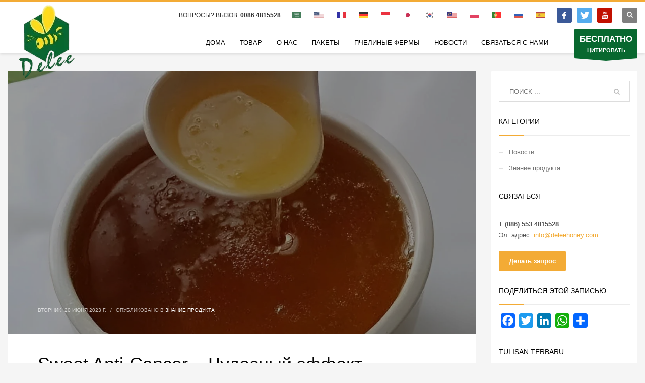

--- FILE ---
content_type: text/html; charset=UTF-8
request_url: https://deleehoney.com/ru/%D1%81%D0%BB%D0%B0%D0%B4%D0%BA%D0%B8%D0%B9-%D0%B0%D0%BD%D1%82%D0%B8-%D1%80%D0%B0%D0%BA%D0%BE%D0%B2%D1%8B%D0%B9-%D1%87%D1%83%D0%B4%D0%B5%D1%81%D0%BD%D1%8B%D0%B9-%D1%8D%D1%84%D1%84%D0%B5%D0%BA%D1%82-2/
body_size: 40555
content:
<!DOCTYPE html><html lang="ru-RU" prefix="og: https://ogp.me/ns#"><head><script data-no-optimize="1">var litespeed_docref=sessionStorage.getItem("litespeed_docref");litespeed_docref&&(Object.defineProperty(document,"referrer",{get:function(){return litespeed_docref}}),sessionStorage.removeItem("litespeed_docref"));</script> <meta charset="UTF-8"/><meta name="twitter:widgets:csp" content="on"/><link rel="profile" href="http://gmpg.org/xfn/11"/><link rel="pingback" href="https://deleehoney.com/xmlrpc.php"/><meta property="og:title" content="Sweet Anti-Cancer - Чудесный эффект натурального меда"/><meta property="og:description" content="Мед — натуральный подсластитель, который тысячи лет использовался в качестве пищи и лекарства. Но знаете ли вы, что мед также обладает противораковым действием? Отточить"/><meta property="og:url" content="/ru/sweet-anti-cancer-the-miraculous-effect-of-natural-honey/"/><meta property="og:image:alt" content="Sweet Anti-Cancer - Чудесный эффект натурального меда"/><meta property="og:image" content="https://deleehoney.com/wp-content/uploads/2023/06/Sweet-Anti-Cancer-The-Miraculous-Effect-of-Natural-Honey.jpg"/><meta property="og:image:width" content="1200" /><meta property="og:image:height" content="675" /><meta property="og:image:type" content="image/jpeg" /><meta property="og:type" content="article"/><meta property="og:article:published_time" content="2023-06-20 14:10:50"/><meta property="og:article:modified_time" content="2023-06-20 14:10:50"/><meta name="twitter:card" content="summary"><meta name="twitter:title" content="Sweet Anti-Cancer - Чудесный эффект натурального меда"/><meta name="twitter:description" content="Мед — натуральный подсластитель, который тысячи лет использовался в качестве пищи и лекарства. Но знаете ли вы, что мед также обладает противораковым действием? Отточить"/><meta name="twitter:image" content="https://deleehoney.com/wp-content/uploads/2023/06/Sweet-Anti-Cancer-The-Miraculous-Effect-of-Natural-Honey.jpg"/><meta name="twitter:image:alt" content="Sweet Anti-Cancer - Чудесный эффект натурального меда"/><meta name="author" content="LION"/><title>Sweet Anti-Cancer - Чудесный эффект натурального меда | Деле Хани</title><meta name="description" content="Мед — натуральный подсластитель, который тысячи лет использовался в качестве пищи и лекарства. Но знаете ли вы, что мед также обладает противораковым действием? "/><meta name="robots" content="follow, index, max-snippet:-1, max-video-preview:-1, max-image-preview:large"/><link rel="canonical" href="https://deleehoney.com/ru/%d1%81%d0%bb%d0%b0%d0%b4%d0%ba%d0%b8%d0%b9-%d0%b0%d0%bd%d1%82%d0%b8-%d1%80%d0%b0%d0%ba%d0%be%d0%b2%d1%8b%d0%b9-%d1%87%d1%83%d0%b4%d0%b5%d1%81%d0%bd%d1%8b%d0%b9-%d1%8d%d1%84%d1%84%d0%b5%d0%ba%d1%82-2/" /><meta property="og:locale" content="ru_RU" /><meta property="og:type" content="article" /><meta property="og:title" content="Sweet Anti-Cancer - Чудесный эффект натурального меда | Деле Хани" /><meta property="og:description" content="Мед — натуральный подсластитель, который тысячи лет использовался в качестве пищи и лекарства. Но знаете ли вы, что мед также обладает противораковым действием? " /><meta property="og:url" content="https://deleehoney.com/ru/%d1%81%d0%bb%d0%b0%d0%b4%d0%ba%d0%b8%d0%b9-%d0%b0%d0%bd%d1%82%d0%b8-%d1%80%d0%b0%d0%ba%d0%be%d0%b2%d1%8b%d0%b9-%d1%87%d1%83%d0%b4%d0%b5%d1%81%d0%bd%d1%8b%d0%b9-%d1%8d%d1%84%d1%84%d0%b5%d0%ba%d1%82-2/" /><meta property="og:site_name" content="Delee Honey-Producers&amp;Suppliers" /><meta property="article:publisher" content="https://www.facebook.com/deleehoney/" /><meta property="article:section" content="Знание продукта" /><meta property="og:image" content="https://deleehoney.com/wp-content/uploads/2023/06/Sweet-Anti-Cancer-The-Miraculous-Effect-of-Natural-Honey.jpg" /><meta property="og:image:secure_url" content="https://deleehoney.com/wp-content/uploads/2023/06/Sweet-Anti-Cancer-The-Miraculous-Effect-of-Natural-Honey.jpg" /><meta property="og:image:width" content="1200" /><meta property="og:image:height" content="675" /><meta property="og:image:alt" content="Sweet Anti-Cancer - Чудесный эффект натурального меда" /><meta property="og:image:type" content="image/jpeg" /><meta property="article:published_time" content="2023-06-20T14:10:50+08:00" /><meta name="twitter:card" content="summary_large_image" /><meta name="twitter:title" content="Sweet Anti-Cancer - Чудесный эффект натурального меда | Деле Хани" /><meta name="twitter:description" content="Мед — натуральный подсластитель, который тысячи лет использовался в качестве пищи и лекарства. Но знаете ли вы, что мед также обладает противораковым действием? " /><meta name="twitter:site" content="@deleehoney" /><meta name="twitter:creator" content="@deleehoney" /><meta name="twitter:image" content="https://deleehoney.com/wp-content/uploads/2023/06/Sweet-Anti-Cancer-The-Miraculous-Effect-of-Natural-Honey.jpg" /><meta name="twitter:label1" content="Автор" /><meta name="twitter:data1" content="LION" /><meta name="twitter:label2" content="Время чтения" /><meta name="twitter:data2" content="2 минуты" /> <script type="application/ld+json" class="rank-math-schema-pro">{
    "@context": "https:\/\/schema.org",
    "@graph": [
        {
            "@type": "Organization",
            "@id": "https:\/\/deleehoney.com\/ru\/#organization",
            "name": "Delee Foods Group Co., Ltd.",
            "sameAs": [
                "https:\/\/www.facebook.com\/deleehoney\/",
                "https:\/\/twitter.com\/deleehoney"
            ],
            "logo": {
                "@type": "ImageObject",
                "@id": "https:\/\/deleehoney.com\/ru\/#logo",
                "url": "https:\/\/deleehoney.com\/wp-content\/uploads\/2020\/08\/DeleeHoney-Logo2.png",
                "contentUrl": "https:\/\/deleehoney.com\/wp-content\/uploads\/2020\/08\/DeleeHoney-Logo2.png",
                "caption": "Delee Honey-Producers&amp;Suppliers",
                "inLanguage": "ru-RU",
                "width": "155",
                "height": "155"
            }
        },
        {
            "@type": "WebSite",
            "@id": "https:\/\/deleehoney.com\/ru\/#website",
            "url": "https:\/\/deleehoney.com\/ru",
            "name": "Delee Honey-Producers&amp;Suppliers",
            "publisher": {
                "@id": "https:\/\/deleehoney.com\/ru\/#organization"
            },
            "inLanguage": "ru-RU"
        },
        {
            "@type": "ImageObject",
            "@id": "https:\/\/deleehoney.com\/wp-content\/uploads\/2023\/06\/Sweet-Anti-Cancer-The-Miraculous-Effect-of-Natural-Honey.jpg",
            "url": "https:\/\/deleehoney.com\/wp-content\/uploads\/2023\/06\/Sweet-Anti-Cancer-The-Miraculous-Effect-of-Natural-Honey.jpg",
            "width": "1200",
            "height": "675",
            "caption": "Sweet Anti-Cancer - The Miraculous Effect of Natural Honey",
            "inLanguage": "ru-RU"
        },
        {
            "@type": "WebPage",
            "@id": "https:\/\/deleehoney.com\/ru\/%d1%81%d0%bb%d0%b0%d0%b4%d0%ba%d0%b8%d0%b9-%d0%b0%d0%bd%d1%82%d0%b8-%d1%80%d0%b0%d0%ba%d0%be%d0%b2%d1%8b%d0%b9-%d1%87%d1%83%d0%b4%d0%b5%d1%81%d0%bd%d1%8b%d0%b9-%d1%8d%d1%84%d1%84%d0%b5%d0%ba%d1%82-2\/#webpage",
            "url": "https:\/\/deleehoney.com\/ru\/%d1%81%d0%bb%d0%b0%d0%b4%d0%ba%d0%b8%d0%b9-%d0%b0%d0%bd%d1%82%d0%b8-%d1%80%d0%b0%d0%ba%d0%be%d0%b2%d1%8b%d0%b9-%d1%87%d1%83%d0%b4%d0%b5%d1%81%d0%bd%d1%8b%d0%b9-%d1%8d%d1%84%d1%84%d0%b5%d0%ba%d1%82-2\/",
            "name": "Sweet Anti-Cancer - \u0427\u0443\u0434\u0435\u0441\u043d\u044b\u0439 \u044d\u0444\u0444\u0435\u043a\u0442 \u043d\u0430\u0442\u0443\u0440\u0430\u043b\u044c\u043d\u043e\u0433\u043e \u043c\u0435\u0434\u0430 | \u0414\u0435\u043b\u0435 \u0425\u0430\u043d\u0438",
            "datePublished": "2023-06-20T14:10:50+08:00",
            "dateModified": "2023-06-20T14:10:50+08:00",
            "isPartOf": {
                "@id": "https:\/\/deleehoney.com\/ru\/#website"
            },
            "primaryImageOfPage": {
                "@id": "https:\/\/deleehoney.com\/wp-content\/uploads\/2023\/06\/Sweet-Anti-Cancer-The-Miraculous-Effect-of-Natural-Honey.jpg"
            },
            "inLanguage": "ru-RU"
        },
        {
            "@type": "Person",
            "@id": "https:\/\/deleehoney.com\/ru\/author\/hewei0912\/",
            "name": "\u041b\u0415\u0412",
            "url": "https:\/\/deleehoney.com\/ru\/author\/hewei0912\/",
            "image": {
                "@type": "ImageObject",
                "@id": "https:\/\/deleehoney.com\/wp-content\/litespeed\/avatar\/238f84bada72c268c03dd0c3c428815e.jpg?ver=1768372764",
                "url": "https:\/\/deleehoney.com\/wp-content\/litespeed\/avatar\/238f84bada72c268c03dd0c3c428815e.jpg?ver=1768372764",
                "caption": "LION",
                "inLanguage": "ru-RU"
            },
            "worksFor": {
                "@id": "https:\/\/deleehoney.com\/ru\/#organization"
            }
        },
        {
            "@type": "BlogPosting",
            "headline": "Sweet Anti-Cancer - The Miraculous Effect of Natural Honey | Delee Honey",
            "keywords": "Honey",
            "datePublished": "2023-06-20T14:10:50+08:00",
            "dateModified": "2023-06-20T14:10:50+08:00",
            "author": {
                "@id": "https:\/\/deleehoney.com\/ru\/author\/hewei0912\/",
                "name": "\u041b\u0415\u0412"
            },
            "publisher": {
                "@id": "https:\/\/deleehoney.com\/ru\/#organization"
            },
            "description": "\u041c\u0435\u0434 \u2014 \u043d\u0430\u0442\u0443\u0440\u0430\u043b\u044c\u043d\u044b\u0439 \u043f\u043e\u0434\u0441\u043b\u0430\u0441\u0442\u0438\u0442\u0435\u043b\u044c, \u043a\u043e\u0442\u043e\u0440\u044b\u0439 \u0442\u044b\u0441\u044f\u0447\u0438 \u043b\u0435\u0442 \u0438\u0441\u043f\u043e\u043b\u044c\u0437\u043e\u0432\u0430\u043b\u0441\u044f \u0432 \u043a\u0430\u0447\u0435\u0441\u0442\u0432\u0435 \u043f\u0438\u0449\u0438 \u0438 \u043b\u0435\u043a\u0430\u0440\u0441\u0442\u0432\u0430. \u041d\u043e \u0437\u043d\u0430\u0435\u0442\u0435 \u043b\u0438 \u0432\u044b, \u0447\u0442\u043e \u043c\u0435\u0434 \u0442\u0430\u043a\u0436\u0435 \u043e\u0431\u043b\u0430\u0434\u0430\u0435\u0442 \u043f\u0440\u043e\u0442\u0438\u0432\u043e\u0440\u0430\u043a\u043e\u0432\u044b\u043c \u0434\u0435\u0439\u0441\u0442\u0432\u0438\u0435\u043c?\u00a0",
            "name": "Sweet Anti-Cancer - \u0427\u0443\u0434\u0435\u0441\u043d\u044b\u0439 \u044d\u0444\u0444\u0435\u043a\u0442 \u043d\u0430\u0442\u0443\u0440\u0430\u043b\u044c\u043d\u043e\u0433\u043e \u043c\u0435\u0434\u0430 | \u0414\u0435\u043b\u0435 \u0425\u0430\u043d\u0438",
            "@id": "https:\/\/deleehoney.com\/ru\/%d1%81%d0%bb%d0%b0%d0%b4%d0%ba%d0%b8%d0%b9-%d0%b0%d0%bd%d1%82%d0%b8-%d1%80%d0%b0%d0%ba%d0%be%d0%b2%d1%8b%d0%b9-%d1%87%d1%83%d0%b4%d0%b5%d1%81%d0%bd%d1%8b%d0%b9-%d1%8d%d1%84%d1%84%d0%b5%d0%ba%d1%82-2\/#richSnippet",
            "isPartOf": {
                "@id": "https:\/\/deleehoney.com\/ru\/%d1%81%d0%bb%d0%b0%d0%b4%d0%ba%d0%b8%d0%b9-%d0%b0%d0%bd%d1%82%d0%b8-%d1%80%d0%b0%d0%ba%d0%be%d0%b2%d1%8b%d0%b9-%d1%87%d1%83%d0%b4%d0%b5%d1%81%d0%bd%d1%8b%d0%b9-%d1%8d%d1%84%d1%84%d0%b5%d0%ba%d1%82-2\/#webpage"
            },
            "image": {
                "@id": "https:\/\/deleehoney.com\/wp-content\/uploads\/2023\/06\/Sweet-Anti-Cancer-The-Miraculous-Effect-of-Natural-Honey.jpg"
            },
            "inLanguage": "ru-RU",
            "mainEntityOfPage": {
                "@id": "https:\/\/deleehoney.com\/ru\/%d1%81%d0%bb%d0%b0%d0%b4%d0%ba%d0%b8%d0%b9-%d0%b0%d0%bd%d1%82%d0%b8-%d1%80%d0%b0%d0%ba%d0%be%d0%b2%d1%8b%d0%b9-%d1%87%d1%83%d0%b4%d0%b5%d1%81%d0%bd%d1%8b%d0%b9-%d1%8d%d1%84%d1%84%d0%b5%d0%ba%d1%82-2\/#webpage"
            }
        }
    ]
}</script> <link rel='dns-prefetch' href='//static.addtoany.com' /><style id='wp-img-auto-sizes-contain-inline-css' type='text/css'>img:is([sizes=auto i],[sizes^="auto," i]){contain-intrinsic-size:3000px 1500px}
/*# sourceURL=wp-img-auto-sizes-contain-inline-css */</style><style id="litespeed-ccss">ul{box-sizing:border-box}:root{--wp--preset--font-size--normal:16px;--wp--preset--font-size--huge:42px}body{--wp--preset--color--black:#000;--wp--preset--color--cyan-bluish-gray:#abb8c3;--wp--preset--color--white:#fff;--wp--preset--color--pale-pink:#f78da7;--wp--preset--color--vivid-red:#cf2e2e;--wp--preset--color--luminous-vivid-orange:#ff6900;--wp--preset--color--luminous-vivid-amber:#fcb900;--wp--preset--color--light-green-cyan:#7bdcb5;--wp--preset--color--vivid-green-cyan:#00d084;--wp--preset--color--pale-cyan-blue:#8ed1fc;--wp--preset--color--vivid-cyan-blue:#0693e3;--wp--preset--color--vivid-purple:#9b51e0;--wp--preset--gradient--vivid-cyan-blue-to-vivid-purple:linear-gradient(135deg,rgba(6,147,227,1) 0%,#9b51e0 100%);--wp--preset--gradient--light-green-cyan-to-vivid-green-cyan:linear-gradient(135deg,#7adcb4 0%,#00d082 100%);--wp--preset--gradient--luminous-vivid-amber-to-luminous-vivid-orange:linear-gradient(135deg,rgba(252,185,0,1) 0%,rgba(255,105,0,1) 100%);--wp--preset--gradient--luminous-vivid-orange-to-vivid-red:linear-gradient(135deg,rgba(255,105,0,1) 0%,#cf2e2e 100%);--wp--preset--gradient--very-light-gray-to-cyan-bluish-gray:linear-gradient(135deg,#eee 0%,#a9b8c3 100%);--wp--preset--gradient--cool-to-warm-spectrum:linear-gradient(135deg,#4aeadc 0%,#9778d1 20%,#cf2aba 40%,#ee2c82 60%,#fb6962 80%,#fef84c 100%);--wp--preset--gradient--blush-light-purple:linear-gradient(135deg,#ffceec 0%,#9896f0 100%);--wp--preset--gradient--blush-bordeaux:linear-gradient(135deg,#fecda5 0%,#fe2d2d 50%,#6b003e 100%);--wp--preset--gradient--luminous-dusk:linear-gradient(135deg,#ffcb70 0%,#c751c0 50%,#4158d0 100%);--wp--preset--gradient--pale-ocean:linear-gradient(135deg,#fff5cb 0%,#b6e3d4 50%,#33a7b5 100%);--wp--preset--gradient--electric-grass:linear-gradient(135deg,#caf880 0%,#71ce7e 100%);--wp--preset--gradient--midnight:linear-gradient(135deg,#020381 0%,#2874fc 100%);--wp--preset--font-size--small:13px;--wp--preset--font-size--medium:20px;--wp--preset--font-size--large:36px;--wp--preset--font-size--x-large:42px;--wp--preset--spacing--20:.44rem;--wp--preset--spacing--30:.67rem;--wp--preset--spacing--40:1rem;--wp--preset--spacing--50:1.5rem;--wp--preset--spacing--60:2.25rem;--wp--preset--spacing--70:3.38rem;--wp--preset--spacing--80:5.06rem;--wp--preset--shadow--natural:6px 6px 9px rgba(0,0,0,.2);--wp--preset--shadow--deep:12px 12px 50px rgba(0,0,0,.4);--wp--preset--shadow--sharp:6px 6px 0px rgba(0,0,0,.2);--wp--preset--shadow--outlined:6px 6px 0px -3px rgba(255,255,255,1),6px 6px rgba(0,0,0,1);--wp--preset--shadow--crisp:6px 6px 0px rgba(0,0,0,1)}.wpcf7 .screen-reader-response{position:absolute;overflow:hidden;clip:rect(1px,1px,1px,1px);clip-path:inset(50%);height:1px;width:1px;margin:-1px;padding:0;border:0;word-wrap:normal!important}.wpcf7 form .wpcf7-response-output{margin:2em .5em 1em;padding:.2em 1em;border:2px solid #00a0d2}.wpcf7 form.init .wpcf7-response-output{display:none}.wpcf7-form-control-wrap{position:relative}.wpcf7-list-item{display:inline-block;margin:0 0 0 1em}.wpcf7-list-item-label:before,.wpcf7-list-item-label:after{content:" "}.wpcf7 input[type=email]{direction:ltr}:root{--woocommerce:#7f54b3;--wc-green:#7ad03a;--wc-red:#a00;--wc-orange:#ffba00;--wc-blue:#2ea2cc;--wc-primary:#7f54b3;--wc-primary-text:#fff;--wc-secondary:#e9e6ed;--wc-secondary-text:#515151;--wc-highlight:#b3af54;--wc-highligh-text:#fff;--wc-content-bg:#fff;--wc-subtext:#767676}@media only screen and (max-width:767px){:root{--woocommerce:#7f54b3;--wc-green:#7ad03a;--wc-red:#a00;--wc-orange:#ffba00;--wc-blue:#2ea2cc;--wc-primary:#7f54b3;--wc-primary-text:#fff;--wc-secondary:#e9e6ed;--wc-secondary-text:#515151;--wc-highlight:#b3af54;--wc-highligh-text:#fff;--wc-content-bg:#fff;--wc-subtext:#767676}}:root{--woocommerce:#7f54b3;--wc-green:#7ad03a;--wc-red:#a00;--wc-orange:#ffba00;--wc-blue:#2ea2cc;--wc-primary:#7f54b3;--wc-primary-text:#fff;--wc-secondary:#e9e6ed;--wc-secondary-text:#515151;--wc-highlight:#b3af54;--wc-highligh-text:#fff;--wc-content-bg:#fff;--wc-subtext:#767676}.menu-item-object-language_switcher .trp-flag-image{display:inline-block;margin:-1px 5px;vertical-align:baseline;padding:0;border:0;border-radius:0}html{font-family:sans-serif;-ms-text-size-adjust:100%;-webkit-text-size-adjust:100%}body{margin:0}aside,header,section{display:block}template{display:none}a{background-color:transparent}strong{font-weight:700}h1{font-size:2em;margin:.67em 0}img{border:0}svg:not(:root){overflow:hidden}button,input,textarea{color:inherit;font:inherit;margin:0}button{overflow:visible}button{text-transform:none}button,input[type=submit]{-webkit-appearance:button}button::-moz-focus-inner,input::-moz-focus-inner{border:0;padding:0}input{line-height:normal}input[type=checkbox]{-webkit-box-sizing:border-box;-moz-box-sizing:border-box;box-sizing:border-box;padding:0}textarea{overflow:auto}.glyphicon{position:relative;top:1px;display:inline-block;font-family:'Glyphicons Halflings';font-style:normal;font-weight:400;line-height:1;-webkit-font-smoothing:antialiased;-moz-osx-font-smoothing:grayscale}.glyphicon-search:before{content:"\e003"}.glyphicon-chevron-down:before{content:"\e114"}*{-webkit-box-sizing:border-box;-moz-box-sizing:border-box;box-sizing:border-box}*:before,*:after{-webkit-box-sizing:border-box;-moz-box-sizing:border-box;box-sizing:border-box}html{font-size:10px}body{font-family:"Helvetica Neue",Helvetica,Arial,sans-serif;font-size:14px;line-height:1.42857143;color:#333;background-color:#fff}input,button,textarea{font-family:inherit;font-size:inherit;line-height:inherit}a{color:#337ab7;text-decoration:none}img{vertical-align:middle}h1,h3,h4{font-family:inherit;font-weight:500;line-height:1.1;color:inherit}h1,h3{margin-top:20px;margin-bottom:10px}h4{margin-top:10px;margin-bottom:10px}h1{font-size:36px}h3{font-size:24px}h4{font-size:18px}p{margin:0 0 10px}.text-left{text-align:left}.text-center{text-align:center}ul{margin-top:0;margin-bottom:10px}ul ul{margin-bottom:0}.container{margin-right:auto;margin-left:auto;padding-left:15px;padding-right:15px}@media (min-width:768px){.container{width:750px}}@media (min-width:992px){.container{width:970px}}@media (min-width:1200px){.container{width:1170px}}.row{margin-left:-15px;margin-right:-15px}.col-md-3,.col-sm-4,.col-sm-8,.col-md-9,.col-sm-12,.col-md-12{position:relative;min-height:1px;padding-left:15px;padding-right:15px}@media (min-width:768px){.col-sm-4,.col-sm-8,.col-sm-12{float:left}.col-sm-12{width:100%}.col-sm-8{width:66.66666667%}.col-sm-4{width:33.33333333%}}@media (min-width:992px){.col-md-3,.col-md-9,.col-md-12{float:left}.col-md-12{width:100%}.col-md-9{width:75%}.col-md-3{width:25%}}label{display:inline-block;max-width:100%;margin-bottom:5px;font-weight:700}input[type=checkbox]{margin:4px 0 0;margin-top:1px ;line-height:normal}.btn{display:inline-block;margin-bottom:0;font-weight:400;text-align:center;vertical-align:middle;-ms-touch-action:manipulation;touch-action:manipulation;background-image:none;border:1px solid transparent;white-space:nowrap;padding:6px 12px;font-size:14px;line-height:1.42857143;border-radius:4px}.clearfix:before,.clearfix:after,.container:before,.container:after,.row:before,.row:after{content:" ";display:table}.clearfix:after,.container:after,.row:after{clear:both}.pull-right{float:right!important}.pull-left{float:left!important}@-ms-viewport{width:device-width}.visible-xs{display:none!important}@media (max-width:767px){.visible-xs{display:block!important}}body{font-size:13px;line-height:1.7;color:#535353;background-color:#f5f5f5}body,h1,h3,h4{font-family:Open Sans,Helvetica Neue,Helvetica,Arial,sans-serif}h1,h3,h4{font-weight:700}p{margin:0 0 20px}a{color:#000}img{height:auto}img{max-width:100%}.fixclear:after,.fixclear:before{display:table;content:" "}.fixclear:after{clear:both}.row.gutter-xs{margin-right:-5px;margin-left:-5px}.row.gutter-xs>[class*=col-]{padding-right:5px;padding-left:5px}.zn_ovhidden{overflow:hidden}.round-corners{border-radius:3px}.fw-bold{font-weight:700!important}.kl-icon-white{color:#fff}[data-zniconfam],[data-zniconfam]:before{font-style:normal;font-weight:400;line-height:1;-webkit-font-smoothing:antialiased;-moz-osx-font-smoothing:grayscale}.znBoxShadow-1{box-shadow:0 1px 3px rgba(0,0,0,.12),0 1px 2px rgba(0,0,0,.24)}[class*=znBoxShadow-]{z-index:1}#page_wrapper{position:relative;overflow:hidden;min-height:100vh;z-index:0}.site-content{position:relative;margin-top:60px}.page-title{line-height:1.4;margin-bottom:25px;padding-bottom:25px}.page-title{font-size:26px;margin-top:0;border-bottom-width:1px;border-bottom-style:solid}.kl-skin--light .page-title{border-bottom-color:#cbcbcb}.kl-skin--light .page-title{color:#050505}.hoverBorder{position:relative;display:inline-block;margin-bottom:25px}.hoverBorder img{max-width:100%;box-sizing:border-box;border-radius:2px;width:100%;position:relative}.hoverBorder:after{content:"";position:absolute;left:0;top:0;bottom:0;right:0;border-radius:3px;box-shadow:inset 0 0 0 3px hsla(0,0%,100%,.15)}.gensearch__form{position:relative}.gensearch__input{height:42px;width:100%;padding-left:20px;padding-right:52px;outline:none;border:1px solid #ddd}.gensearch__submit{position:absolute;right:0;border:0;color:#bbb;background-color:transparent;outline:none;height:100%;padding:0 20px;font-size:12px}.gensearch__submit:after{content:"";width:1px;height:24px;background-color:#ddd;display:block;left:0;position:absolute;top:50%;margin-top:-12px}@media (max-width:991px){.btn{white-space:normal}}.btn.btn--rounded{border-radius:3px!important}.btn.btn-fullcolor{border-width:0}.btn.btn-fullcolor{text-shadow:none;padding:10px 20px;line-height:1.6;box-shadow:none;font-size:13px;font-weight:700;border-style:solid;border-radius:3px}.btn.btn-fullcolor{background-color:#cd2122;color:#fff}.social-icons{margin-left:10px;margin-bottom:0;z-index:1}.social-icons-li{display:inline-block;margin:5px;margin-left:10px;margin-right:0;vertical-align:top}.social-icons-item{display:inline-block;color:#fff;width:30px;height:30px;position:relative;border-radius:3px;text-align:center;font-size:14px;font-weight:400;opacity:1}.social-icons-item:before{line-height:30px}.zn_sidebar{padding:20px 15px;border-radius:3px;margin-bottom:20px;background:#fff;box-shadow:0 10px 10px -10px rgba(0,0,0,.15)}.zn-sidebar-widget{margin-bottom:35px}.widgettitle{color:#050505;line-height:1.4;margin:10px 0 15px;padding-bottom:20px;position:relative;font-size:14px;text-transform:uppercase}.widgettitle:after{width:50px;border-bottom:1px solid #cd2122}.widgettitle:after,.widgettitle:before{content:"";position:absolute;left:0;bottom:2px;height:0}.widgettitle:before{width:100%;border-bottom:1px solid #ececec}div.widget ul.menu{margin:0;padding:0;list-style:none}div.widget ul.menu li{margin-bottom:0}div.widget ul.menu li a{color:#747474;display:block;padding:5px 0;position:relative;border-radius:2px}div.widget ul.menu li a:before{content:"";display:inline-block;margin-right:12px;width:8px;height:2px;background:#e1e1e1;vertical-align:middle}.mfp-hide{display:none!important}button::-moz-focus-inner{padding:0;border:0}#totop{height:9px;opacity:0;position:fixed;right:-60px;width:49px;z-index:999;display:block;top:85%;background-repeat:no-repeat;background-position:center 15px;background-color:#404040;font-size:9px;font-weight:900;color:#fff;text-align:center;line-height:1;border-radius:2px;padding:28px 0 21px}#totop:before{position:absolute;content:"\e080";top:10px;left:50%;margin-left:-6px;font-size:11px;display:inline-block;font-family:Glyphicons Halflings;font-style:normal;font-weight:400;line-height:1;-webkit-font-smoothing:antialiased;-moz-osx-font-smoothing:grayscale;transform:rotate(-90deg)}.fxb,.fxb-row{display:-ms-flexbox;display:flex}.fxb-col{-ms-flex:1;flex:1}.fxb{-ms-flex-wrap:wrap;flex-wrap:wrap}.fxb-center-y{-ms-flex-align:center;align-items:center}.fxb-start-x{-ms-flex-pack:start;justify-content:flex-start}.fxb-center-x{-ms-flex-pack:center;justify-content:center}.fxb-end-x{-ms-flex-pack:end;justify-content:flex-end}.fxb-basis-auto{-ms-flex-preferred-size:auto;flex-basis:auto}.fxb-grow-0{-ms-flex-positive:0;flex-grow:0}@media (max-width:767px){.fxb-row-col-sm{-ms-flex-direction:column;flex-direction:column}}.kl-mask{z-index:1;position:absolute;width:100%;left:0}.kl-topmask{top:0}.kl-bottommask{bottom:0}.kl-mask--light .bmask-bgfill{fill:#f5f5f5}.kl-mask--shadow_simple{height:6px;background:url(https://deleehoney.com/wp-content/themes/kallyas/images/shadow-up.png) no-repeat bottom;z-index:2;border-bottom:0;box-sizing:content-box;background:radial-gradient(ellipse at 50% 100%,rgba(0,0,0,.3) 0,transparent 70%)}.kl-topmask.kl-mask--shadow_simple{transform:scaleY(-1)}.kl-mask--shadow_simple_down{bottom:-10px;height:10px;background:url(https://deleehoney.com/wp-content/themes/kallyas/images/shadow-down.png) no-repeat top;opacity:.6;background:radial-gradient(ellipse at 50% 0,rgba(0,0,0,.3) 0,transparent 70%)}.maskcontainer--mask3{border-bottom:0!important;padding-bottom:35px}.kl-mask--mask3{height:57px}.kl-mask--mask3 .svgmask{bottom:0;margin-bottom:-15px}.kl-mask--mask3 .glyphicon,.kl-mask--mask3 .svgmask{position:absolute;left:50%;transform:translateX(-50%)}.kl-mask--mask3 .glyphicon{bottom:5px;display:block;width:30px;text-align:center;font-size:22px;opacity:.2;height:15px;top:auto;margin-left:1px}@media (min-width:1200px){.kl-mask--mask3 .svgmask-right,.kl-mask--mask3 .svgmask-right+.glyphicon{transform:translateX(calc(-50% + 510px))}}@media (min-width:992px) and (max-width:1199px){.kl-mask--mask3 .svgmask-right,.kl-mask--mask3 .svgmask-right+.glyphicon{transform:translateX(calc(-50% + 410px))}}@media (min-width:768px) and (max-width:991px){.kl-mask--mask3 .svgmask-right,.kl-mask--mask3 .svgmask-right+.glyphicon{transform:translateX(calc(-50% + 300px))}}@media (max-width:767px){.kl-mask--mask3 .svgmask-right,.kl-mask--mask3 .svgmask-right+.glyphicon{transform:translateX(-50%)}}.zn_section{position:relative}.sh-component{margin-left:10px;margin-right:10px}.site-header .site-header-main-right .sh-component:last-child,.site-header .site-header-top-right .sh-component:last-child{margin-right:0!important}.site-logo{width:100%;margin:0;display:table}.site-logo-anch{padding:0;display:table-cell;position:relative;vertical-align:middle;text-align:center}.site-logo-img{max-width:100%!important}.main-nav ul{list-style:none;padding:0;margin:0}.main-nav>ul:after,.main-nav>ul:before{display:table;content:" "}.main-nav>ul:after{clear:both}.main-nav ul li{margin-bottom:0}.main-nav ul .menu-item a{display:block;font-weight:400}.main-nav>ul>.menu-item{float:left;margin-top:0;margin-left:5px}.main-nav>ul>.menu-item:not(.menu-item-mega-parent){position:relative}.main-nav>ul>.menu-item:first-child{margin-left:0}.main-nav>ul>.menu-item>a{position:relative;padding:6px 12px;font-size:14px;line-height:1;color:#fff;z-index:1;font-weight:600;backface-visibility:hidden}.mainnav--pointer-dash.main-nav>ul>.menu-item.menu-item-has-children>a:after{content:"";opacity:1;position:absolute;height:1px;width:7px;bottom:3px;bottom:calc(50% - 12px);left:17px;background-color:hsla(0,0%,100%,.4)}.main-nav.mainnav--active-bg>ul>.menu-item>a:before{content:"";opacity:0;position:absolute;border-radius:2px;height:14px;width:100%;top:50%;left:0;background-color:#cd2122;transform:translateY(-50%);backface-visibility:hidden;z-index:-1}@media screen and (min-width:992px) and (max-width:1199px){.main-nav>ul>.menu-item{margin-left:3px}.main-nav>ul>.menu-item:first-child{margin-left:0}.main-nav>ul>.menu-item>a{font-size:12px;padding:6px}}.main-nav ul ul.sub-menu .menu-item{position:relative}.main-nav ul ul.sub-menu .menu-item a{min-width:230px;border-bottom-width:1px;border-bottom-style:solid;border-bottom-color:rgba(0,0,0,.03);padding:10px 20px}.main-nav ul ul.sub-menu{position:absolute;border-radius:2px;border:1px solid hsla(0,0%,100%,.8);box-shadow:0 0 4px rgba(0,0,0,.4);padding:6px 0;background:#f5f5f5}.main-nav>ul>.menu-item>ul.sub-menu:before{content:"";display:block;position:absolute;top:-12px;left:0;width:100%;height:12px}.main-nav>ul>.menu-item>ul.sub-menu:after{content:"";display:block;position:absolute;top:-11px;left:14px;border:6px solid transparent;border-bottom-width:5px;border-bottom-color:#f5f5f5}.main-nav ul ul.sub-menu .menu-item a{font-size:12px;color:#757575;position:relative}.nav-mm--dark.main-nav ul ul.sub-menu .menu-item a{border-bottom-color:hsla(0,0%,100%,.05);color:#8a8a8a}.nav-mm--dark.main-nav ul ul.sub-menu{border-color:rgba(0,0,0,.8);box-shadow:0 0 4px rgba(0,0,0,.4);background:#0a0a0a}.nav-mm--dark.main-nav>ul>.menu-item>ul.sub-menu:after{border-bottom-color:#0a0a0a}.main-nav ul ul.sub-menu{left:-9999px;opacity:0;visibility:hidden}.main-nav ul ul.sub-menu{top:120%}.main-nav>ul>.menu-item>ul.sub-menu{transform:translateY(10px)}.zn-res-menuwrapper{display:block}.zn-res-menuwrapper{margin-top:10px;margin-bottom:10px}.zn-menuBurger{vertical-align:middle;position:relative;display:inline-block;width:25px;height:22px;margin-right:10px;transform:rotate(0deg);opacity:.8}.zn-menuBurger span{display:block;position:absolute;width:100%;background:hsla(0,0%,100%,.85);border-radius:2px;opacity:1;left:0;transform:rotate(0deg)}.zn-menuBurger[class*="--2--"] span{height:2px}.zn-menuBurger[class*="--s"]{width:20px}.zn-menuBurger[class*="--s"] span:first-child{top:0}.zn-menuBurger[class*="--s"] span:nth-child(2){top:6px}.zn-menuBurger[class*="--s"] span:nth-child(3){top:12px}.zn-menuBurger--anim2 span{transform-origin:left center}.topnav{padding:0;list-style:none;position:relative}ul.topnav{margin-bottom:0}.topnav-li,.topnav .menu-item{float:left;position:relative;margin-left:10px;margin-right:10px}.topnav-li:first-child{margin-left:0}.topnav-li:last-child{margin-right:0}.topnav-item,.topnav .menu-item>a{font-size:11px;font-weight:700;color:#fff;line-height:24px;display:block;padding:0;opacity:.8}@media (max-width:767px){.topnav-li{margin-left:10px}.topnav.navRight .topnav-li:last-child{margin-right:0}}.kl-header-toptext{font-size:12px;line-height:24px;position:relative}.kl-cta-ribbon{position:relative;font-size:11px;font-weight:700;color:#fff;text-align:center;padding:10px 10px 5px;border-radius:2px;margin-left:20px;z-index:1}.kl-cta-ribbon .trisvg{position:absolute;top:100%;left:0;width:100%;height:5px}.kl-cta-ribbon .trisvg path{fill:#cd2122}.kl-cta-ribbon{display:block;background:#cd2122}.kl-cta-ribbon strong{font-size:17px;font-weight:900;display:block}@media (max-width:767px){.kl-cta-ribbon{margin-top:3px}}.header-search.headsearch--def{position:relative;z-index:100}.headsearch--def .header-search-container{display:none;position:absolute;right:-10px;padding:30px;background:#f4f4f4;width:240px;border-bottom:1px solid #fff;z-index:1;box-shadow:0 3px 7px rgba(0,0,0,.2)}.headsearch--def .header-search-button{line-height:1;display:inline-block;background:rgba(0,0,0,.5);position:relative;z-index:1;height:30px;width:30px;text-align:center;line-height:30px;font-size:12px;margin:0;border-radius:2px}.headsearch--def .gensearch__form{border-bottom:1px solid #ccc;margin:0;position:relative}.headsearch--def .gensearch__input{background:0 0;border:none;font-size:12px;color:#999;padding:5px 0;margin:0;display:inline-block;box-shadow:none;outline:none;font-style:italic;height:auto;width:calc(100% - 30px)}.headsearch--def .gensearch__submit{width:20px;background-color:transparent;border:none;padding:0;display:inline-block;height:14px;line-height:14px;vertical-align:text-top;position:absolute;right:5px;top:50%;margin-top:-8px;outline:none;color:hsla(0,0%,42%,.4)}.headsearch--def .gensearch__submit:after{display:none}@media (max-width:991px){.header-search{position:static!important;z-index:100;width:auto!important}.header-search .header-search-container{display:none;position:absolute;right:0;padding:30px;background:#f4f4f4;width:100%;border-bottom:1px solid #fff;z-index:1;box-shadow:0 3px 7px rgba(0,0,0,.2)}.header-search .header-search-button{line-height:1;display:inline-block;background:rgba(0,0,0,.5);position:relative;z-index:1;height:30px;width:30px;text-align:center;line-height:30px;font-size:12px;margin:0;border-radius:2px}.header-search .gensearch__form{border-bottom:1px solid #ccc;margin:0;position:relative}.header-search .gensearch__input{background:0 0!important;border:none;font-size:12px;color:#444!important;padding:5px 0;margin:0;display:inline-block;box-shadow:none;outline:none;font-style:italic;width:calc(100% - 30px)}.header-search .gensearch__submit{width:20px;background-color:transparent;border:none;padding:0;display:inline-block;height:14px;line-height:14px;vertical-align:text-top;position:absolute;right:5px;left:auto;top:50%;margin-top:-8px;outline:none;color:hsla(0,0%,42%,.4)}}.site-header .topnav.social-icons .social-icons-li{margin:0;margin-left:10px}.site-header .topnav.social-icons .social-icons-li:first-child{margin-left:0}.site-header .topnav.social-icons .social-icons-item{font-size:14px;font-weight:400;opacity:1}.site-header{position:absolute;width:100%;background:rgba(0,0,0,.5);z-index:3}@media (max-width:767px){.site-header{position:relative;height:auto}}.siteheader-container{position:relative;margin-left:auto;margin-right:auto}.site-header.site-header--relative{position:relative}@media (min-width:768px){.site-header.header--fixed,.site-header.site-header--relative.header--fixed{position:fixed;left:0}}.site-header-separator{height:1px;opacity:.2;margin-top:3px;margin-bottom:3px;width:100%}.sh--dark .topnav .menu-item>a{color:#333}.sh--dark .main-nav>ul>li>a{color:#252525}.sh--dark .main-nav>ul>li.menu-item-has-children>a:after{background-color:rgba(0,0,0,.4)}.sh--dark .kl-header-toptext,.sh--dark .kl-header-toptext a{color:#333}.sh--dark .site-header-separator{background:#333}.sh--dark .zn-menuBurger span{background:rgba(0,0,0,.75)}@media (max-width:767px){.sheader-sh--dark{background-color:#fff}}.siteheader-classic .logo-container{width:100%}.siteheader-classic .kl-cta-ribbon{margin-bottom:-5px;-ms-flex-item-align:end;align-self:flex-end}.site-header.siteheader-classic{height:105px}.site-header.siteheader-classic .logosize--yes .site-logo{min-height:105px}.site-header.siteheader-classic .site-header-top{height:54px}.site-header.siteheader-classic .site-header-main{height:46px}.site-header.style6{border-top:3px solid #cd2122;box-shadow:0 3px 5px rgba(0,0,0,.1)}@media (min-width:768px){.site-header-main-right .sh-component{margin-left:20px;margin-right:20px}}@media (max-width:767px){.site-header{position:relative!important}.site-header .sh-component{margin-left:13px;margin-right:13px}.site-header,.site-header .site-header-main,.site-header .site-header-top{height:auto!important;position:relative}.site-header .logo-container{width:100%;text-align:center}.site-header .site-logo{width:100%;height:auto;min-height:0!important;max-height:100px;padding-top:20px;padding-bottom:20px}.site-header .site-logo-anch{background:0 0!important;border:none!important;padding:0!important}.site-header .site-logo-anch:after{display:none}}@media (max-width:480px){.site-header .sh-component{margin:10px}}.page-subheader{min-height:300px;background-color:#066fd9}.page-subheader[class*=maskcontainer--]{min-height:330px}.page-subheader .container{padding:0 15px;z-index:1;position:relative}.page-subheader .bgback{position:absolute;left:0;top:0;right:0;bottom:0;z-index:0;background-size:cover;background-position:50%}.ph-content-wrap{padding-bottom:50px;padding-top:170px}.page-subheader.psubhead-stheader--relative{min-height:100px}.page-subheader.psubhead-stheader--relative .ph-content-wrap{padding-top:50px}.page-subheader{position:relative;top:0;z-index:0;width:100%}.breadcrumbs{margin:0 0 10px;list-style:none;float:left;padding:0}.breadcrumbs li{float:left;position:relative;text-transform:uppercase}.breadcrumbs.bread-style--minimal li{font-size:11px}.breadcrumbs.bread-style--minimal li:before{content:"/";display:inline-block;margin:0 7px}.breadcrumbs.bread-style--minimal li:first-child:before{display:none}.sh-tcolor--light .breadcrumbs.bread-style--minimal li{color:hsla(0,0%,100%,.5)}.sh-tcolor--light .breadcrumbs.bread-style--minimal li a{color:hsla(0,0%,100%,.85)}.th-sparkles{display:none}.widget{margin-bottom:30px}.latest_posts-wgt{position:relative}.latest_posts-wgt-thumb{margin-right:20px;margin-top:5px;margin-bottom:0}.latest_posts-wgt-posts{margin:0;padding:0;list-style:none}.latest_posts-wgt-post{margin-bottom:15px;padding-bottom:15px;border-bottom:1px solid #e3e3e3;overflow:hidden}.latest_posts-wgt-title{font-size:13px;font-weight:600;line-height:20px;margin:0 0 5px;padding:0;vertical-align:middle}.latest_posts-wgt-thumb+.latest_posts-wgt-title{overflow:hidden}.widget_recent_entries .latest_posts-wgt-thumb img{max-width:54px}.kl-blog-post-body{line-height:1.8}.kl-blog-post-body{margin-bottom:50px}.kl-blog-list-wrapper{margin-bottom:35px}.kl-blog-post-title{padding-bottom:0;border-bottom:0!important}.kl-blog-post-details{font-size:11px;color:#9a9a9a;margin-bottom:15px;text-transform:uppercase;padding:10px 0;position:relative}.kl-blog-post-details:before{content:"";position:absolute;left:0;top:-1px;width:60px;height:1px;background-color:#ddd}.kl-blog-post-details-sep{display:inline-block;margin:0 5px}.kl-blog-post-img.pull-left{margin-right:20px;margin-bottom:15px}.kl-blog-post-img.full-width{margin-bottom:25px}@media (max-width:767px){.kl-blog-post-img.pull-left{margin-right:0;width:100%}}.kl-single-layout--modern .kl-blog-list-wrapper{margin-bottom:0}.kl-single-layout--modern .kl-blog-post{padding:60px;background:#fff}@media (max-width:767px){.kl-single-layout--modern .kl-blog-post{padding-left:20px;padding-right:20px}}.kl-single-layout--modern .kl-blog-post-img.full-width{margin:0;border-bottom:0;position:relative;float:none!important}.kl-single-layout--modern .kl-blog-post-img.full-width img{opacity:1;border-radius:0}.kl-single-layout--modern .kl-blog-post-img.full-width:after{content:"";position:absolute;left:0;top:0;right:0;bottom:0;z-index:1;background:#000;opacity:.4;box-shadow:none;border-radius:0}.kl-single-layout--modern .kl-blog-post-details{margin-bottom:40px;padding-bottom:0}.kl-single-layout--modern .kl-blog-post-details:before{display:none}.kl-single-layout--modern .kl-blog-single-head-wrapper .kl-blog-post-details{margin-bottom:0}.kl-single-layout--modern .kl-blog-single-head-wrapper{position:relative;margin:-60px -60px 40px;min-height:100px}.kl-single-layout--modern .kl-blog-single-head-wrapper .kl-blog-post-header{position:absolute;left:0;bottom:0;padding:0 60px 40px;right:0;z-index:1}.kl-single-layout--modern .kl-blog-single-head-wrapper .kl-blog-post-header a{color:#fff}.kl-single-layout--modern .kl-blog-single-head-wrapper .kl-blog-post-details,.kl-single-layout--modern .kl-blog-single-head-wrapper .kl-blog-post-header{color:hsla(0,0%,100%,.7)}.kl-single-layout--modern .kl-blog-post-meta{font-size:10px;line-height:1.4;text-transform:uppercase}.kl-single-layout--modern .kl-blog-post-body{font-size:16px}.wpcf7-form-control:not(.wpcf7-checkbox):not(.wpcf7-radio){font-size:13px;padding:14px;height:auto;outline:none;box-shadow:inset 1px 2px 0 rgba(0,0,0,.06);border:1px solid #d9d9d9;width:100%}.wpcf7-submit{box-shadow:none;font-size:13px;font-weight:700;border-style:solid;border-radius:3px}div.wpcf7-response-output{margin:0!important;padding:10px 20px!important}html{line-height:1.15;-ms-text-size-adjust:100%;-webkit-text-size-adjust:100%}body{margin:0}aside,header,section{display:block}h1{font-size:2em;margin:.67em 0}a{background-color:rgba(0,0,0,0);-webkit-text-decoration-skip:objects}strong{font-weight:inherit}strong{font-weight:bolder}img{border-style:none}svg:not(:root){overflow:hidden}button,input,textarea{font-family:sans-serif;font-size:100%;line-height:1.15;margin:0}button,input{overflow:visible}button{text-transform:none}button,[type=submit]{-webkit-appearance:button}button::-moz-focus-inner,[type=submit]::-moz-focus-inner{border-style:none;padding:0}button:-moz-focusring,[type=submit]:-moz-focusring{outline:1px dotted ButtonText}textarea{overflow:auto}[type=checkbox]{-webkit-box-sizing:border-box;box-sizing:border-box;padding:0}::-webkit-file-upload-button{-webkit-appearance:button;font:inherit}template{display:none}.znBoxShadow-1{-webkit-box-shadow:0 1px 3px rgba(0,0,0,.12),0 1px 2px rgba(0,0,0,.24);box-shadow:0 1px 3px rgba(0,0,0,.12),0 1px 2px rgba(0,0,0,.24)}[class*=znBoxShadow-]{z-index:1}.text-left{text-align:left}.text-center{text-align:center}.btn.btn--rounded{border-radius:3px!important}.btn.btn--rounded{border-radius:3px!important}.btn.btn-fullcolor{border-width:0}.btn.btn-fullcolor{text-shadow:none;padding:10px 20px;line-height:1.6;-webkit-box-shadow:none;box-shadow:none;font-size:13px;font-weight:700;border-style:solid;border-radius:3px}.btn.btn-fullcolor{background-color:#cd2122;color:#fff}.container{margin-right:auto;margin-left:auto;padding-left:15px;padding-right:15px}@media (min-width:768px){.container{width:750px}}@media (min-width:992px){.container{width:970px}}@media (min-width:1200px){.container{width:1170px}}.row{margin-left:-15px;margin-right:-15px}.col-md-3,.col-sm-4,.col-sm-8,.col-md-9,.col-sm-12,.col-md-12{position:relative;min-height:1px;padding-left:15px;padding-right:15px}@media (min-width:768px){.col-sm-4,.col-sm-8,.col-sm-12{float:left}.col-sm-12{width:100%}.col-sm-8{width:66.66666667%}.col-sm-4{width:33.33333333%}}@media (min-width:992px){.col-md-3,.col-md-9,.col-md-12{float:left}.col-md-12{width:100%}.col-md-9{width:75%}.col-md-3{width:25%}}.clearfix:before,.clearfix:after,.container:before,.container:after,.row:before,.row:after{content:" ";display:table}.clearfix:after,.container:after,.row:after{clear:both}.kl-title-block{padding-top:0;padding-bottom:35px}.tbk__title{margin-top:0;margin-bottom:10px;font-size:24px;line-height:30px;font-weight:400;font-style:normal}.tbk__subtitle{margin-top:0;font-size:20px;font-size:20px;line-height:26px;font-weight:400;font-style:normal}.eluid82cd7d7a{margin-top:0}.eluid82cd7d7a{padding-top:15px;padding-bottom:15px}@media screen and (min-width:992px) and (max-width:1199px){.eluid82cd7d7a{padding-top:15px;padding-bottom:15px}}.eluid82cd7d7a .tbk__title{margin-bottom:10px}.eluid82cd7d7a .tbk__title{font-family:"Open Sans",Helvetica,Arial,sans-serif;font-size:24px;line-height:30px;font-weight:700;color:#f3ab43;font-style:normal}.eluid82cd7d7a .tbk__subtitle{font-family:"Open Sans",Helvetica,Arial,sans-serif;font-size:16px;line-height:22px;font-weight:300;color:#f3ab35;font-style:normal}.znColumnElement-innerWrapper{width:100%}.znColumnElement-innerWrapper.znColumnElement-innerWrapper--halign-center{display:-webkit-box;display:-webkit-flex;display:-ms-flexbox;display:flex}.znColumnElement-innerWrapper.znColumnElement-innerWrapper--halign-center{-webkit-box-pack:center;-webkit-justify-content:center;-ms-flex-pack:center;justify-content:center}.znColumnElement-innerContent{width:100%}.znColumnElement-innerWrapper-eluid4e67e6a6{border:double 6px #f3ab33;border-radius:20px;background-color:#fff}#eluid4e67e6a6 .znColumnElement-innerWrapper-eluid4e67e6a6{min-height:px}.znColumnElement-innerWrapper-eluid4e67e6a6>.znColumnElement-innerContent:not(.zn_pb_no_content){width:90%}.znColumnElement-innerWrapper-eluid4e67e6a6{margin-top:10px;margin-bottom:10px;margin-left:0}.znColumnElement-innerWrapper-eluid4e67e6a6{padding-top:0;padding-right:0;padding-bottom:0;padding-left:0}.zn_section{padding-top:35px;padding-bottom:35px;position:relative}.zn_section--masked{padding-bottom:55px}.zn_section--inlinemodal{margin-left:auto;margin-right:auto;position:relative}.zn_section--stretch-container{padding-left:20px;padding-right:20px}.zn_section--stretch-container>.container{width:100%}.eluidb1ece391{padding-top:0;padding-right:0;padding-bottom:0;padding-left:0}.zn_section.eluidb1ece391{background-color:#f3ab33}@media screen and (min-width:800px){.zn_section--inlinemodal.eluidb1ece391{width:800px}}.eluidb1ece391 .container.custom_width_perc{width:100%}.addtoany_list{display:inline;line-height:16px}.a2a_kit a:empty{display:none}.addtoany_list a,.widget .addtoany_list a{border:0;box-shadow:none;display:inline-block;font-size:16px;padding:0 4px;vertical-align:middle}h1,.page-title{font-family:"Montserrat",Helvetica,Arial,sans-serif;font-size:36px;line-height:40px;font-weight:400;font-style:normal}h3{font-family:"Open Sans",Helvetica,Arial,sans-serif;font-size:24px;line-height:40px;font-weight:400;font-style:normal}h4{font-family:"Open Sans",Helvetica,Arial,sans-serif;font-size:18px;line-height:28px;font-weight:400;font-style:normal}body{font-family:"Open Sans",Helvetica,Arial,sans-serif;font-size:13px;line-height:22px}a{color:#f3ab35}.element-scheme--light{color:#535353}.element-scheme--light a{color:#f3ab35}body #page_wrapper{background-repeat:no-repeat;background-position:center center;background-attachment:scroll}@media (min-width:1340px){.container{width:1310px}}@media (min-width:1200px) and (max-width:1339px){.container{width:100%}}@media (max-width:992px){#main-menu{display:none!important}}@media (min-width:993px){.zn-res-menuwrapper{display:none}}.site-header .zn-menuBurger span{background:rgba(0,0,0,.75)}.site-logo-img{max-width:none;width:auto;height:auto}.uh_zn_def_header_style,.page-subheader.uh_zn_def_header_style{background-color:#f3ab35}.page-subheader.uh_zn_def_header_style{min-height:80px}@media (min-width:992px) and (max-width:1199px){.page-subheader.uh_zn_def_header_style{min-height:80px}}@media (min-width:768px) and (max-width:991px){.page-subheader.uh_zn_def_header_style{min-height:80px}}@media (max-width:767px){.page-subheader.uh_zn_def_header_style{min-height:130px}}.page-subheader.uh_zn_def_header_style{height:80px}@media (min-width:992px) and (max-width:1199px){.page-subheader.uh_zn_def_header_style{height:80px}}@media (min-width:768px) and (max-width:991px){.page-subheader.uh_zn_def_header_style{height:80px}}@media (max-width:767px){.page-subheader.uh_zn_def_header_style{height:130px}}.page-subheader.uh_zn_def_header_style .ph-content-wrap{padding-top:20px}@media (min-width:992px) and (max-width:1199px){.page-subheader.uh_zn_def_header_style .ph-content-wrap{padding-top:20px}}@media (min-width:768px) and (max-width:991px){.page-subheader.uh_zn_def_header_style .ph-content-wrap{padding-top:20px}}@media (max-width:767px){.page-subheader.uh_zn_def_header_style .ph-content-wrap{padding-top:20px}}.page-subheader.uh_zn_def_header_style{background-image:-webkit-gradient(linear,left top,left bottom,color-stop(0%,transparent),color-stop(100%,rgba(0,0,0,.5)));background-image:-webkit-linear-gradient(top,transparent 0%,rgba(0,0,0,.5) 100%);background-image:linear-gradient(to bottom,transparent 0%,rgba(0,0,0,.5) 100%)}.page-subheader.uh_zn_def_header_style .bgback:after{content:"";position:absolute;top:0;left:0;width:100%;height:100%;z-index:-1;background-image:url(https://deleehoney.com/wp-content/themes/kallyas/images/glare-effect.png);background-repeat:no-repeat;background-position:center top}.main-nav.mainnav--active-bg>ul>.menu-item>a:before,.kl-cta-ribbon{background-color:#f3ab35}.btn.btn-fullcolor{background-color:#f3ab35}.site-header.style6{border-top-color:#f3ab35}.zn-sidebar-widget-title:after{border-bottom-color:#f3ab35}.kl-cta-ribbon .trisvg path{fill:#f3ab35}.kl-cta-ribbon{background-color:#08682f}.kl-cta-ribbon .trisvg path{fill:#08682f}@media (min-width:768px){.site-header{background-color:#fff;background-image:none;background-repeat:no-repeat;background-position:center center;background-attachment:scroll}}.scheader-icon-ue83f{background-color:#3b5998}.scheader-icon-ue82f{background-color:#55acee}.scheader-icon-ue830{background-color:#c11000}.main-nav>ul>.menu-item>a{font-family:"Montserrat",Helvetica,Arial,sans-serif;line-height:15px;font-weight:400;font-style:normal;letter-spacing:;text-transform:uppercase}.main-nav>ul>.menu-item>a{font-size:13px}.main-nav.mainnav--active-bg>ul>.menu-item>a:before{height:13px}.mainnav--pointer-dash.main-nav>ul>li.menu-item-has-children>a:after{bottom:calc(52% - 11px)}.site-header .site-header-row .main-nav>ul>.menu-item>a{color:#000}.main-nav ul ul.sub-menu .menu-item a{font-family:Montserrat;font-size:12px;line-height:14px;font-weight:400;color:#fff;font-style:normal;text-transform:uppercase}.kl-font-alt,.page-title,.topnav-item,.topnav .menu-item>a,.zn-sidebar-widget-title{font-family:"微软雅黑",Helvetica,Arial,sans-serif}@media (max-width:767px){.site-header{background-color:rgba(237,237,237,.09)!important}}@media (max-width:767px){.site-header .header-search,.site-header .kl-header-toptext,.site-header .social-icons{display:none!important}}[data-zn_icon]:before{content:attr(data-zn_icon)}[data-zniconfam=kl-social-icons]:before,[data-zniconfam=kl-social-icons]{font-family:'kl-social-icons'!important}[data-zn_icon]:before{content:attr(data-zn_icon)}[data-zn_icon]:before{content:attr(data-zn_icon)}[data-zn_icon]:before{content:attr(data-zn_icon)}.fab,.far,.fas{-moz-osx-font-smoothing:grayscale;-webkit-font-smoothing:antialiased;display:inline-block;font-style:normal;font-variant:normal;text-rendering:auto;line-height:1}.fa-envelope:before{content:"\f0e0"}.fa-times:before{content:"\f00d"}.fa-whatsapp:before{content:"\f232"}.fab{font-family:"Font Awesome 5 Brands"}.far{font-weight:400}.far,.fas{font-family:"Font Awesome 5 Free"!important}.fas{font-weight:900!important}.element-contact-form{background-color:#fff;box-shadow:0 0 6px rgba(0,0,0,.16);left:100%}.mystickyelements-fixed,.mystickyelements-fixed *,.mystickyelements-fixed :after,.mystickyelements-fixed :before{-webkit-box-sizing:border-box;-moz-box-sizing:border-box;box-sizing:border-box}.mystickyelements-fixed ul{list-style:none;display:inline-block;vertical-align:top}.element-contact-form{width:440px;border-radius:10px;position:absolute;top:0;-webkit-transform:rotateY(90deg);-moz-transform:rotateY(90deg);transform:rotateY(90deg);-webkit-transform-origin:0 0 0;-moz-transform-origin:0 0 0;transform-origin:0 0 0;z-index:1}.element-contact-form h3{border-radius:10px 10px 0 0;color:#7761df;display:block;margin:0;line-height:1.2;font-size:16px;font-weight:500;font-family:Poppins;background-color:#f9f8fc;padding:18px 14px;text-align:left;position:relative}.element-contact-form h3 .element-contact-close{position:absolute;top:10px;right:20px;color:#ccc;font-size:20px;line-height:1}.element-contact-form form{padding:0 14px 20px;display:block}.mse-form-success-message{font-size:14px;text-align:center;color:#067d06;margin:0 0 10px}#mse-form-error{position:absolute;bottom:unset;left:0;right:0}.mystickyelements-fixed ul{margin:0;padding:0}.mystickyelements-fixed{position:fixed;z-index:99999;font-family:Poppins;top:50%;display:flex;align-items:center;-webkit-transform:translateY(-50%);-moz-transform:translateY(-50%);transform:translateY(-50%)}form#stickyelements-form ::-webkit-input-placeholder{color:#4f4f4f;opacity:1}form#stickyelements-form ::-moz-placeholder{color:#4f4f4f;opacity:1}form#stickyelements-form :-ms-input-placeholder{color:#4f4f4f;opacity:1}form.stickyelements-form :-moz-placeholder{color:#4f4f4f;opacity:1}form.stickyelements-form input,form.stickyelements-form textarea{border-radius:24px!important;background-color:#fff;width:100%;height:38px;margin-top:15px;border:1px solid #dce2e2;font-size:12px;font-family:Poppins;color:#000;font-weight:400;padding:0 15px;line-height:1.2;max-width:100%}form.stickyelements-form textarea{height:100px;margin-bottom:20px;resize:none;padding:15px}form.stickyelements-form input[type=submit]{font-size:16px;font-weight:600;margin-bottom:0;margin-top:35px}.mystickyelements-fixed li:after{content:"";display:block;clear:both}.mystickyelements-fixed ul li{position:relative;width:53px;display:none;margin:0;padding:0;color:#fff}.mystickyelements-fixed ul li.element-desktop-on{display:block}span.mystickyelements-social-icon,span.mystickyelements-social-icon a{width:53px;height:53px;color:#fff;float:left;position:relative;text-align:center;font-size:17px;display:flex;justify-content:center;align-items:center;line-height:1.2;flex-wrap:wrap;text-decoration:none}span.mystickyelements-social-icon i{margin:0}span.mystickyelements-social-text{color:#fff;border-radius:0 10px 10px 0;font-size:14px;float:left;line-height:1.2;position:absolute;top:0;left:100%;height:100%;white-space:nowrap;-webkit-transform:rotateY(90deg);-moz-transform:rotateY(90deg);transform:rotateY(90deg);-webkit-transform-origin:0 0 0;-moz-transform-origin:0 0 0;transform-origin:0 0 0}.mystickyelements-position-right .element-contact-form,.mystickyelements-position-right span.mystickyelements-social-text{-webkit-transform-origin:100% 0 0;-moz-transform-origin:100% 0 0;transform-origin:100% 0 0;left:auto;right:100%}.mystickyelements-position-right span.mystickyelements-social-text{border-radius:10px 0 0 10px}span.mystickyelements-social-text a{color:#fff;text-decoration:none;display:inline-block;vertical-align:top;min-width:137px;height:100%;padding-top:19px;padding-right:10px;padding-left:13px}span.mystickyelements-minimize.minimize-position-right{height:32px;padding:0 11px;line-height:32px;box-shadow:0 3px 6px rgba(0,0,0,.16);display:block;text-align:center}.mystickyelements-fixed ul li.mystickyelements-contact-form{padding-bottom:49px;padding-top:42px}.mystickyelements-contact-form .mystickyelements-social-icon{-webkit-transform:rotate(-90deg);-moz-transform:rotate(-90deg);transform:rotate(-90deg);display:block;font-size:12px;padding:18px 10px 10px;width:144px;height:53px;line-height:1.2;-webkit-transform-origin:51px 51px 0;-moz-transform-origin:51px 51px 0;transform-origin:51px 51px 0;box-shadow:-3px 0 6px rgba(0,0,0,.16)}.mystickyelements-contact-form .mystickyelements-social-icon i{margin-right:6px}.mystickyelements-position-right ul li:last-child .mystickyelements-social-icon{border-radius:0 0 0 10px}.mystickyelements-fixed ul li.mystickyelements-minimize{display:inline-block;vertical-align:bottom}span.mystickyelements-minimize.minimize-position-right{border-radius:10px 0 0;width:100%}.mystickyelements-minimize+.mystickyelements-contact-form .element-contact-form{top:-32px}@media only screen and (min-width:1025px){.mystickyelements-position-right{right:0;text-align:right;left:auto}.mystickyelements-position-right.mystickyelements-entry-effect-slide-in{right:-90px;left:auto}}@media only screen and (max-width:1024px){form.stickyelements-form input,form.stickyelements-form textarea{font-size:16px}.mystickyelements-fixed ul li.element-desktop-on{display:none}.mystickyelements-fixed ul li.element-mobile-on,.mystickyelements-fixed.mystickyelements-position-mobile-bottom ul{display:block}.mystickyelements-mobile-size-medium span.mystickyelements-social-icon,.mystickyelements-mobile-size-medium span.mystickyelements-social-icon a{width:45px;height:45px;line-height:45px;font-size:17px}.mystickyelements-fixed.mystickyelements-mobile-size-medium ul li.mystickyelements-contact-form{padding-bottom:45px;padding-top:53px}.mystickyelements-mobile-size-medium .mystickyelements-contact-form span.mystickyelements-social-icon{font-size:12px;padding:15px 10px 10px;height:45px;width:143px;line-height:1.2;-webkit-transform-origin:45px 45px 0;-moz-transform-origin:45px 45px 0;transform-origin:45px 45px 0}.mystickyelements-contact-form .mystickyelements-social-icon i{margin-right:15px}.mystickyelements-fixed.mystickyelements-mobile-size-medium ul li{width:45px}.mystickyelements-mobile-size-medium span.mystickyelements-social-text{font-size:14px}.element-contact-form h3{font-size:16px;padding:10px 14px}form.stickyelements-form input,form.stickyelements-form textarea{margin-bottom:10px}.mystickyelements-mobile-size-medium span.mystickyelements-social-text a{padding-top:14px}.mystickyelements-position-mobile-bottom ul li:last-child .mystickyelements-social-icon{border-radius:0}.mystickyelements-fixed.mystickyelements-position-mobile-bottom ul li{position:static;float:left;width:8.08%}.mystickyelements-fixed.mystickyelements-position-mobile-bottom ul li.mystickyelements-minimize{width:3%}.mystickyelements-mobile-size-medium.mystickyelements-position-mobile-bottom span.mystickyelements-social-icon,.mystickyelements-mobile-size-medium.mystickyelements-position-mobile-bottom span.mystickyelements-social-icon a{height:45px;line-height:45px;font-size:18px;outline:0;width:100%}.mystickyelements-position-mobile-bottom .mystickyelements-social-icon{border-radius:0!important}.mystickyelements-position-mobile-bottom span.mystickyelements-minimize.minimize-position-right{height:45px;border-radius:0;line-height:45px;padding:0}.mystickyelements-position-mobile-bottom{left:0;right:0;bottom:0;height:45px;top:auto;display:block;text-align:center;-webkit-transform:translateY(0);-moz-transform:translateY(0);transform:translateY(0)}.mystickyelements-position-mobile-bottom.mystickyelements-entry-effect-slide-in{left:0;bottom:-90px;right:0}.mystickyelements-position-mobile-bottom .mystickyelements-contact-form .mystickyelements-social-icon{-webkit-transform-origin:0 0 0;-moz-transform-origin:0 0 0;transform-origin:0 0 0;-webkit-transform:rotate(0);-moz-transform:rotate(0);transform:rotate(0);box-shadow:unset}.mystickyelements-mobile-size-medium.mystickyelements-position-mobile-bottom .mystickyelements-contact-form .mystickyelements-social-icon{font-size:13px;padding:5px;line-height:1.2}.mystickyelements-fixed.mystickyelements-position-mobile-bottom ul li.mystickyelements-contact-form{padding-top:0;padding-bottom:0}.mystickyelements-position-mobile-bottom .mystickyelements-contact-form .mystickyelements-social-icon i{margin-left:0;margin-right:0;display:block;font-size:20px}.mystickyelements-position-mobile-bottom ul li:last-child .mystickyelements-social-icon{border-radius:0}.mystickyelements-fixed.mystickyelements-position-mobile-bottom ul:after{content:"";display:block;clear:both}.mystickyelements-position-mobile-bottom .mystickyelements-contact-form .element-contact-form{top:auto;left:0;bottom:100%;width:100%;right:0;-webkit-transform:rotateX(90deg);-moz-transform:rotateX(90deg);transform:rotateX(90deg);-webkit-transform-origin:0 100% 0;-moz-transform-origin:0 100% 0;transform-origin:0 100% 0}.mystickyelements-fixed.mystickyelements-position-mobile-bottom span.mystickyelements-social-text{-webkit-transform:rotateX(90deg);-moz-transform:rotateX(90deg);transform:rotateX(90deg);-webkit-transform-origin:0 100% 0;-moz-transform-origin:0 100% 0;transform-origin:0 100% 0;border-radius:10px 10px 0 0;left:0;right:auto;bottom:100%;min-width:100%;top:auto;height:auto;padding-top:0;padding-bottom:0}.mystickyelements-position-mobile-bottom span.mystickyelements-social-text a{padding:10px;white-space:initial}}@media only screen and (max-width:991px){.mystickyelements-fixed.mystickyelements-position-mobile-bottom ul li{width:10.77%}.mystickyelements-fixed.mystickyelements-position-mobile-bottom ul li.mystickyelements-minimize{width:3%}}@media only screen and (max-width:767px){.mystickyelements-fixed.mystickyelements-position-mobile-bottom ul li{width:23.25%}.mystickyelements-fixed.mystickyelements-position-mobile-bottom ul li.mystickyelements-minimize{width:7%}.mystickyelements-mobile-size-medium.mystickyelements-position-mobile-bottom .mystickyelements-contact-form .mystickyelements-social-icon{font-size:11px;padding:11px 5px 5px}.mystickyelements-position-mobile-bottom .mystickyelements-contact-form .mystickyelements-social-icon i{font-size:14px}.element-contact-form{width:250px}}.mystickyelements-position-mobile-bottom .mystickyelements-contact-form .element-contact-form{overflow:auto}form#stickyelements-form input::-moz-placeholder{color:#4f4f4f}form#stickyelements-form input::-ms-input-placeholder{color:#4f4f4f}form#stickyelements-form input::-webkit-input-placeholder{color:#4f4f4f}form#stickyelements-form textarea::-moz-placeholder{color:#4f4f4f}</style><link rel="preload" data-asynced="1" data-optimized="2" as="style" onload="this.onload=null;this.rel='stylesheet'" href="https://deleehoney.com/wp-content/litespeed/css/6c4bed133feb8fff2a2beae918534094.css?ver=cae8f" /><script data-optimized="1" type="litespeed/javascript" data-src="https://deleehoney.com/wp-content/plugins/litespeed-cache/assets/js/css_async.min.js"></script><link rel="preload" as="image" href="https://deleehoney.com/wp-content/uploads/2020/08/DeleeHoney-Logo2.png.webp"><link rel="preload" as="image" href="https://deleehoney.com/wp-content/uploads/2023/06/Sweet-Anti-Cancer-The-Miraculous-Effect-of-Natural-Honey.jpg.webp"><style id='wp-block-library-inline-css' type='text/css'>:root{--wp-block-synced-color:#7a00df;--wp-block-synced-color--rgb:122,0,223;--wp-bound-block-color:var(--wp-block-synced-color);--wp-editor-canvas-background:#ddd;--wp-admin-theme-color:#007cba;--wp-admin-theme-color--rgb:0,124,186;--wp-admin-theme-color-darker-10:#006ba1;--wp-admin-theme-color-darker-10--rgb:0,107,160.5;--wp-admin-theme-color-darker-20:#005a87;--wp-admin-theme-color-darker-20--rgb:0,90,135;--wp-admin-border-width-focus:2px}@media (min-resolution:192dpi){:root{--wp-admin-border-width-focus:1.5px}}.wp-element-button{cursor:pointer}:root .has-very-light-gray-background-color{background-color:#eee}:root .has-very-dark-gray-background-color{background-color:#313131}:root .has-very-light-gray-color{color:#eee}:root .has-very-dark-gray-color{color:#313131}:root .has-vivid-green-cyan-to-vivid-cyan-blue-gradient-background{background:linear-gradient(135deg,#00d084,#0693e3)}:root .has-purple-crush-gradient-background{background:linear-gradient(135deg,#34e2e4,#4721fb 50%,#ab1dfe)}:root .has-hazy-dawn-gradient-background{background:linear-gradient(135deg,#faaca8,#dad0ec)}:root .has-subdued-olive-gradient-background{background:linear-gradient(135deg,#fafae1,#67a671)}:root .has-atomic-cream-gradient-background{background:linear-gradient(135deg,#fdd79a,#004a59)}:root .has-nightshade-gradient-background{background:linear-gradient(135deg,#330968,#31cdcf)}:root .has-midnight-gradient-background{background:linear-gradient(135deg,#020381,#2874fc)}:root{--wp--preset--font-size--normal:16px;--wp--preset--font-size--huge:42px}.has-regular-font-size{font-size:1em}.has-larger-font-size{font-size:2.625em}.has-normal-font-size{font-size:var(--wp--preset--font-size--normal)}.has-huge-font-size{font-size:var(--wp--preset--font-size--huge)}.has-text-align-center{text-align:center}.has-text-align-left{text-align:left}.has-text-align-right{text-align:right}.has-fit-text{white-space:nowrap!important}#end-resizable-editor-section{display:none}.aligncenter{clear:both}.items-justified-left{justify-content:flex-start}.items-justified-center{justify-content:center}.items-justified-right{justify-content:flex-end}.items-justified-space-between{justify-content:space-between}.screen-reader-text{border:0;clip-path:inset(50%);height:1px;margin:-1px;overflow:hidden;padding:0;position:absolute;width:1px;word-wrap:normal!important}.screen-reader-text:focus{background-color:#ddd;clip-path:none;color:#444;display:block;font-size:1em;height:auto;left:5px;line-height:normal;padding:15px 23px 14px;text-decoration:none;top:5px;width:auto;z-index:100000}html :where(.has-border-color){border-style:solid}html :where([style*=border-top-color]){border-top-style:solid}html :where([style*=border-right-color]){border-right-style:solid}html :where([style*=border-bottom-color]){border-bottom-style:solid}html :where([style*=border-left-color]){border-left-style:solid}html :where([style*=border-width]){border-style:solid}html :where([style*=border-top-width]){border-top-style:solid}html :where([style*=border-right-width]){border-right-style:solid}html :where([style*=border-bottom-width]){border-bottom-style:solid}html :where([style*=border-left-width]){border-left-style:solid}html :where(img[class*=wp-image-]){height:auto;max-width:100%}:where(figure){margin:0 0 1em}html :where(.is-position-sticky){--wp-admin--admin-bar--position-offset:var(--wp-admin--admin-bar--height,0px)}@media screen and (max-width:600px){html :where(.is-position-sticky){--wp-admin--admin-bar--position-offset:0px}}

/*# sourceURL=wp-block-library-inline-css */</style><style id='classic-theme-styles-inline-css' type='text/css'>/*! This file is auto-generated */
.wp-block-button__link{color:#fff;background-color:#32373c;border-radius:9999px;box-shadow:none;text-decoration:none;padding:calc(.667em + 2px) calc(1.333em + 2px);font-size:1.125em}.wp-block-file__button{background:#32373c;color:#fff;text-decoration:none}
/*# sourceURL=/wp-includes/css/classic-themes.min.css */</style><style id='woocommerce-inline-inline-css' type='text/css'>.woocommerce form .form-row .required { visibility: visible; }
/*# sourceURL=woocommerce-inline-inline-css */</style><style id='ez-toc-inline-css' type='text/css'>div#ez-toc-container .ez-toc-title {font-size: 120%;}div#ez-toc-container .ez-toc-title {font-weight: 500;}div#ez-toc-container ul li , div#ez-toc-container ul li a {font-size: 95%;}div#ez-toc-container ul li , div#ez-toc-container ul li a {font-weight: 500;}div#ez-toc-container nav ul ul li {font-size: 90%;}.ez-toc-box-title {font-weight: bold; margin-bottom: 10px; text-align: center; text-transform: uppercase; letter-spacing: 1px; color: #666; padding-bottom: 5px;position:absolute;top:-4%;left:5%;background-color: inherit;transition: top 0.3s ease;}.ez-toc-box-title.toc-closed {top:-25%;}
.ez-toc-container-direction {direction: ltr;}.ez-toc-counter ul{counter-reset: item ;}.ez-toc-counter nav ul li a::before {content: counters(item, '.', decimal) '. ';display: inline-block;counter-increment: item;flex-grow: 0;flex-shrink: 0;margin-right: .2em; float: left; }.ez-toc-widget-direction {direction: ltr;}.ez-toc-widget-container ul{counter-reset: item ;}.ez-toc-widget-container nav ul li a::before {content: counters(item, '.', decimal) '. ';display: inline-block;counter-increment: item;flex-grow: 0;flex-shrink: 0;margin-right: .2em; float: left; }
/*# sourceURL=ez-toc-inline-css */</style> <script type="litespeed/javascript" data-src="https://deleehoney.com/wp-includes/js/jquery/jquery.min.js" id="jquery-core-js"></script> <script id="addtoany-core-js-before" type="litespeed/javascript">window.a2a_config=window.a2a_config||{};a2a_config.callbacks=[];a2a_config.overlays=[];a2a_config.templates={};a2a_localize={Share:"Отправить",Save:"Сохранить",Subscribe:"Подписаться",Email:"E-mail",Bookmark:"В закладки!",ShowAll:"Показать все",ShowLess:"Показать остальное",FindServices:"Найти сервис(ы)",FindAnyServiceToAddTo:"Найти сервис и добавить",PoweredBy:"Работает на",ShareViaEmail:"Поделиться по электронной почте",SubscribeViaEmail:"Подписаться по электронной почте",BookmarkInYourBrowser:"Добавить в закладки",BookmarkInstructions:"Нажмите Ctrl+D или \u2318+D, чтобы добавить страницу в закладки",AddToYourFavorites:"Добавить в Избранное",SendFromWebOrProgram:"Отправлять с любого email-адреса или email-программы",EmailProgram:"Почтовая программа",More:"Подробнее&#8230;",ThanksForSharing:"Спасибо, что поделились!",ThanksForFollowing:"Спасибо за подписку!"}</script> <script type="text/javascript" defer src="https://static.addtoany.com/menu/page.js" id="addtoany-core-js"></script> <script id="woocommerce-js-extra" type="litespeed/javascript">var woocommerce_params={"ajax_url":"/wp-admin/admin-ajax.php","wc_ajax_url":"https://deleehoney.com/ru/?wc-ajax=%%endpoint%%","i18n_password_show":"\u041f\u043e\u043a\u0430\u0437\u0430\u0442\u044c \u043f\u0430\u0440\u043e\u043b\u044c","i18n_password_hide":"\u0421\u043a\u0440\u044b\u0442\u044c \u043f\u0430\u0440\u043e\u043b\u044c"}</script> <link href="[data-uri]" rel="icon" type="image/x-icon" /><link rel="alternate" hreflang="en-US" href="https://deleehoney.com/sweet-anti-cancer-the-miraculous-effect-of-natural-honey/"/><link rel="alternate" hreflang="fr-FR" href="https://deleehoney.com/fr/doux-anti-cancer-l-effet-miraculeux-du-miel-naturel/"/><link rel="alternate" hreflang="ru-RU" href="https://deleehoney.com/ru/%d1%81%d0%bb%d0%b0%d0%b4%d0%ba%d0%b8%d0%b9-%d0%b0%d0%bd%d1%82%d0%b8-%d1%80%d0%b0%d0%ba%d0%be%d0%b2%d1%8b%d0%b9-%d1%87%d1%83%d0%b4%d0%b5%d1%81%d0%bd%d1%8b%d0%b9-%d1%8d%d1%84%d1%84%d0%b5%d0%ba%d1%82-2/"/><link rel="alternate" hreflang="id-ID" href="https://deleehoney.com/id/madu-manis-anti-kanker-efek-ajaib-alami-madu-2/"/><link rel="alternate" hreflang="ar" href="https://deleehoney.com/ar/%d8%a7%d9%84%d8%b9%d8%b3%d9%84-%d8%a7%d9%84%d8%ad%d9%84%d9%88-%d8%a7%d9%84%d9%85%d8%b6%d8%a7%d8%af-%d9%84%d9%84%d8%b3%d8%b1%d8%b7%d8%a7%d9%86-%d8%a7%d9%84%d8%aa%d8%a3%d8%ab%d9%8a%d8%b1-%d8%a7%d9%84/"/><link rel="alternate" hreflang="ko-KR" href="https://deleehoney.com/ko/%eb%8b%ac%ec%bd%a4%ed%95%9c-%ed%95%ad%ec%95%94-%ec%b2%9c%ec%97%b0-%ea%bf%80%ec%9d%98-%ea%b8%b0%ec%a0%81%ec%a0%81%ec%9d%b8-%ed%9a%a8%ea%b3%bc/"/><link rel="alternate" hreflang="ja" href="https://deleehoney.com/ja/%e7%94%98%e3%81%84%e6%8a%97%e3%81%8c%e3%82%93%e4%bd%9c%e7%94%a8%e3%80%81%e5%a4%a9%e7%84%b6%e8%9c%82%e8%9c%9c%e3%81%ae%e5%a5%87%e8%b7%a1%e3%81%ae%e5%8a%b9%e6%9e%9c/"/><link rel="alternate" hreflang="de-DE" href="https://deleehoney.com/de/sus-gegen-krebs-die-wundersame-wirkung-von-naturlichem-honig/"/><link rel="alternate" hreflang="pl-PL" href="https://deleehoney.com/pl/slodki-anty-nowotworowy-cudowny-efekt-miodu-naturalnego-2/"/><link rel="alternate" hreflang="es-ES" href="https://deleehoney.com/es/dulce-anti-cancer-el-milagroso-efecto-de-la-miel-natural/"/><link rel="alternate" hreflang="pt-PT" href="https://deleehoney.com/pt/doce-anticancerigeno-o-efeito-milagroso-do-mel-natural/"/><link rel="alternate" hreflang="ms-MY" href="https://deleehoney.com/ms/manis-anti-kanser-kesan-ajaib-madu-semulajadi/"/><link rel="alternate" hreflang="en" href="https://deleehoney.com/sweet-anti-cancer-the-miraculous-effect-of-natural-honey/"/><link rel="alternate" hreflang="fr" href="https://deleehoney.com/fr/doux-anti-cancer-l-effet-miraculeux-du-miel-naturel/"/><link rel="alternate" hreflang="ru" href="https://deleehoney.com/ru/%d1%81%d0%bb%d0%b0%d0%b4%d0%ba%d0%b8%d0%b9-%d0%b0%d0%bd%d1%82%d0%b8-%d1%80%d0%b0%d0%ba%d0%be%d0%b2%d1%8b%d0%b9-%d1%87%d1%83%d0%b4%d0%b5%d1%81%d0%bd%d1%8b%d0%b9-%d1%8d%d1%84%d1%84%d0%b5%d0%ba%d1%82-2/"/><link rel="alternate" hreflang="id" href="https://deleehoney.com/id/madu-manis-anti-kanker-efek-ajaib-alami-madu-2/"/><link rel="alternate" hreflang="ko" href="https://deleehoney.com/ko/%eb%8b%ac%ec%bd%a4%ed%95%9c-%ed%95%ad%ec%95%94-%ec%b2%9c%ec%97%b0-%ea%bf%80%ec%9d%98-%ea%b8%b0%ec%a0%81%ec%a0%81%ec%9d%b8-%ed%9a%a8%ea%b3%bc/"/><link rel="alternate" hreflang="de" href="https://deleehoney.com/de/sus-gegen-krebs-die-wundersame-wirkung-von-naturlichem-honig/"/><link rel="alternate" hreflang="pl" href="https://deleehoney.com/pl/slodki-anty-nowotworowy-cudowny-efekt-miodu-naturalnego-2/"/><link rel="alternate" hreflang="es" href="https://deleehoney.com/es/dulce-anti-cancer-el-milagroso-efecto-de-la-miel-natural/"/><link rel="alternate" hreflang="pt" href="https://deleehoney.com/pt/doce-anticancerigeno-o-efeito-milagroso-do-mel-natural/"/><link rel="alternate" hreflang="ms" href="https://deleehoney.com/ms/manis-anti-kanser-kesan-ajaib-madu-semulajadi/"/><meta name="theme-color"
content="#f3ab35"><meta name="viewport" content="width=device-width, initial-scale=1, maximum-scale=1"/>
<!--[if lte IE 8]> <script type="text/javascript">var $buoop = {
				vs: {i: 10, f: 25, o: 12.1, s: 7, n: 9}
			};

			$buoop.ol = window.onload;

			window.onload = function () {
				try {
					if ($buoop.ol) {
						$buoop.ol()
					}
				}
				catch (e) {
				}

				var e = document.createElement("script");
				e.setAttribute("type", "text/javascript");
				e.setAttribute("src", "https://browser-update.org/update.js");
				document.body.appendChild(e);
			};</script> <![endif]-->
<!--[if lt IE 9]> <script src="//html5shim.googlecode.com/svn/trunk/html5.js"></script> <![endif]-->
<noscript><style type="text/css" media="screen">.zn-animateInViewport {visibility: visible;}</style></noscript>
<noscript><style>.woocommerce-product-gallery{ opacity: 1 !important; }</style></noscript> <script type="litespeed/javascript">function perfmatters_check_cart_fragments(){if(null!==document.getElementById("perfmatters-cart-fragments"))return!1;if(document.cookie.match("(^|;) ?woocommerce_cart_hash=([^;]*)(;|$)")){var e=document.createElement("script");e.id="perfmatters-cart-fragments",e.src="https://deleehoney.com/wp-content/plugins/woocommerce/assets/js/frontend/cart-fragments.min.js",e.async=!0,document.head.appendChild(e)}}perfmatters_check_cart_fragments(),document.addEventListener("click",function(){setTimeout(perfmatters_check_cart_fragments,1e3)})</script> <script type="litespeed/javascript">(function(w,d,s,l,i){w[l]=w[l]||[];w[l].push({'gtm.start':new Date().getTime(),event:'gtm.js'});var f=d.getElementsByTagName(s)[0],j=d.createElement(s),dl=l!='dataLayer'?'&l='+l:'';j.async=!0;j.src='https://www.googletagmanager.com/gtm.js?id='+i+dl;f.parentNode.insertBefore(j,f)})(window,document,'script','dataLayer','GTM-KRXNXK2')</script> </head><body  class="wp-singular post-template-default single single-post postid-16545 single-format-standard wp-theme-kallyas wp-child-theme-kallyas-child theme-kallyas woocommerce-no-js translatepress-ru_RU kl-skin--light" itemscope="itemscope" itemtype="https://schema.org/WebPage" ><noscript><iframe data-lazyloaded="1" src="about:blank" data-litespeed-src="https://www.googletagmanager.com/ns.html?id=GTM-KRXNXK2"
height="0" width="0" style="display:none;visibility:hidden"></iframe></noscript><div class="login_register_stuff"></div><div id="page_wrapper"><header id="header" class="site-header  style6 cta_button   header--fixed  headerstyle-xs--image_color  sticky-resize headerstyle--image_color site-header--relative nav-th--light siteheader-classic siteheader-classic-normal sheader-sh--dark"  ><div class="site-header-wrapper sticky-top-area"><div class="kl-top-header site-header-main-wrapper clearfix   sh--dark"><div class="container siteheader-container header--oldstyles"><div class="fxb-row fxb-row-col-sm"><div class='fxb-col fxb fxb-center-x fxb-center-y fxb-basis-auto fxb-grow-0'><div id="logo-container" class="logo-container   logosize--yes zn-original-logo"><h3 class='site-logo logo' id='logo'><a href='https://deleehoney.com/ru/' class='site-logo-anch'><img class="logo-img site-logo-img" src="https://deleehoney.com/wp-content/uploads/2020/08/DeleeHoney-Logo2.png.webp" alt="Delee Honey-Producers&amp;Suppliers" title="Лучший поставщик меда в Китае" fetchpriority="high" decoding="sync"/></a></h3></div></div><div class='fxb-col fxb-basis-auto'><div class="separator site-header-separator visible-xs"></div><div class="fxb-row site-header-row site-header-top"><div class='fxb-col fxb fxb-start-x fxb-center-y fxb-basis-auto site-header-col-left site-header-top-left'></div><div class='fxb-col fxb fxb-end-x fxb-center-y fxb-basis-auto site-header-col-right site-header-top-right'><div class="sh-component kl-header-toptext kl-font-alt">ВОПРОСЫ? ВЫЗОВ: <a href="#" class="fw-bold">0086 4815528</a></div><ul id="menu-top-menu-1" class="topnav topnav-no-sc"><li class="trp-language-switcher-container trp-menu-ls-item trp-menu-ls-desktop menu-item menu-item-type-post_type menu-item-object-language_switcher menu-item-16076"><a href="https://deleehoney.com/ar/%d8%a7%d9%84%d8%b9%d8%b3%d9%84-%d8%a7%d9%84%d8%ad%d9%84%d9%88-%d8%a7%d9%84%d9%85%d8%b6%d8%a7%d8%af-%d9%84%d9%84%d8%b3%d8%b1%d8%b7%d8%a7%d9%86-%d8%a7%d9%84%d8%aa%d8%a3%d8%ab%d9%8a%d8%b1-%d8%a7%d9%84/"><span class="trp-menu-ls-label" data-no-translation title=""><img data-lazyloaded="1" src="[data-uri]" data-src="https://deleehoney.com/wp-content/plugins/translatepress-multilingual/assets/flags/4x3/ar.svg" class="trp-flag-image" alt="Сменить язык на العربية" loading="lazy" decoding="async" width="18" height="14" /></span></a></li><li class="trp-language-switcher-container trp-menu-ls-item trp-menu-ls-desktop menu-item menu-item-type-post_type menu-item-object-language_switcher menu-item-16079"><a href="https://deleehoney.com/sweet-anti-cancer-the-miraculous-effect-of-natural-honey/"><span class="trp-menu-ls-label" data-no-translation title=""><img data-lazyloaded="1" src="[data-uri]" data-src="https://deleehoney.com/wp-content/plugins/translatepress-multilingual/assets/flags/4x3/en_US.svg" class="trp-flag-image" alt="Сменить язык на English" loading="lazy" decoding="async" width="18" height="14" /></span></a></li><li class="trp-language-switcher-container trp-menu-ls-item trp-menu-ls-desktop menu-item menu-item-type-post_type menu-item-object-language_switcher menu-item-16078"><a href="https://deleehoney.com/fr/doux-anti-cancer-l-effet-miraculeux-du-miel-naturel/"><span class="trp-menu-ls-label" data-no-translation title=""><img data-lazyloaded="1" src="[data-uri]" data-src="https://deleehoney.com/wp-content/plugins/translatepress-multilingual/assets/flags/4x3/fr_FR.svg" class="trp-flag-image" alt="Сменить язык на Français" loading="lazy" decoding="async" width="18" height="14" /></span></a></li><li class="trp-language-switcher-container trp-menu-ls-item trp-menu-ls-desktop menu-item menu-item-type-post_type menu-item-object-language_switcher menu-item-16072"><a href="https://deleehoney.com/de/sus-gegen-krebs-die-wundersame-wirkung-von-naturlichem-honig/"><span class="trp-menu-ls-label" data-no-translation title=""><img data-lazyloaded="1" src="[data-uri]" data-src="https://deleehoney.com/wp-content/plugins/translatepress-multilingual/assets/flags/4x3/de_DE.svg" class="trp-flag-image" alt="Сменить язык на Deutsch" loading="lazy" decoding="async" width="18" height="14" /></span></a></li><li class="trp-language-switcher-container trp-menu-ls-item trp-menu-ls-desktop menu-item menu-item-type-post_type menu-item-object-language_switcher menu-item-16075"><a href="https://deleehoney.com/id/madu-manis-anti-kanker-efek-ajaib-alami-madu-2/"><span class="trp-menu-ls-label" data-no-translation title=""><img data-lazyloaded="1" src="[data-uri]" data-src="https://deleehoney.com/wp-content/plugins/translatepress-multilingual/assets/flags/4x3/id_ID.svg" class="trp-flag-image" alt="Сменить язык на Bahasa Indonesia" loading="lazy" decoding="async" width="18" height="14" /></span></a></li><li class="trp-language-switcher-container trp-menu-ls-item trp-menu-ls-desktop menu-item menu-item-type-post_type menu-item-object-language_switcher menu-item-16073"><a href="https://deleehoney.com/ja/%e7%94%98%e3%81%84%e6%8a%97%e3%81%8c%e3%82%93%e4%bd%9c%e7%94%a8%e3%80%81%e5%a4%a9%e7%84%b6%e8%9c%82%e8%9c%9c%e3%81%ae%e5%a5%87%e8%b7%a1%e3%81%ae%e5%8a%b9%e6%9e%9c/"><span class="trp-menu-ls-label" data-no-translation title=""><img data-lazyloaded="1" src="[data-uri]" data-src="https://deleehoney.com/wp-content/plugins/translatepress-multilingual/assets/flags/4x3/ja.svg" class="trp-flag-image" alt="Сменить язык на 日本語" loading="lazy" decoding="async" width="18" height="14" /></span></a></li><li class="trp-language-switcher-container trp-menu-ls-item trp-menu-ls-desktop menu-item menu-item-type-post_type menu-item-object-language_switcher menu-item-16074"><a href="https://deleehoney.com/ko/%eb%8b%ac%ec%bd%a4%ed%95%9c-%ed%95%ad%ec%95%94-%ec%b2%9c%ec%97%b0-%ea%bf%80%ec%9d%98-%ea%b8%b0%ec%a0%81%ec%a0%81%ec%9d%b8-%ed%9a%a8%ea%b3%bc/"><span class="trp-menu-ls-label" data-no-translation title=""><img data-lazyloaded="1" src="[data-uri]" data-src="https://deleehoney.com/wp-content/plugins/translatepress-multilingual/assets/flags/4x3/ko_KR.svg" class="trp-flag-image" alt="Сменить язык на 한국어" loading="lazy" decoding="async" width="18" height="14" /></span></a></li><li class="trp-language-switcher-container trp-menu-ls-item trp-menu-ls-desktop menu-item menu-item-type-post_type menu-item-object-language_switcher menu-item-16081"><a href="https://deleehoney.com/ms/manis-anti-kanser-kesan-ajaib-madu-semulajadi/"><span class="trp-menu-ls-label" data-no-translation title=""><img data-lazyloaded="1" src="[data-uri]" data-src="https://deleehoney.com/wp-content/plugins/translatepress-multilingual/assets/flags/4x3/ms_MY.svg" class="trp-flag-image" alt="Сменить язык на Bahasa Melayu" loading="lazy" decoding="async" width="18" height="14" /></span></a></li><li class="trp-language-switcher-container trp-menu-ls-item trp-menu-ls-desktop menu-item menu-item-type-post_type menu-item-object-language_switcher menu-item-16071"><a href="https://deleehoney.com/pl/slodki-anty-nowotworowy-cudowny-efekt-miodu-naturalnego-2/"><span class="trp-menu-ls-label" data-no-translation title=""><img data-lazyloaded="1" src="[data-uri]" data-src="https://deleehoney.com/wp-content/plugins/translatepress-multilingual/assets/flags/4x3/pl_PL.svg" class="trp-flag-image" alt="Сменить язык на Polski" loading="lazy" decoding="async" width="18" height="14" /></span></a></li><li class="trp-language-switcher-container trp-menu-ls-item trp-menu-ls-desktop menu-item menu-item-type-post_type menu-item-object-language_switcher menu-item-16069"><a href="https://deleehoney.com/pt/doce-anticancerigeno-o-efeito-milagroso-do-mel-natural/"><span class="trp-menu-ls-label" data-no-translation title=""><img data-lazyloaded="1" src="[data-uri]" data-src="https://deleehoney.com/wp-content/plugins/translatepress-multilingual/assets/flags/4x3/pt_PT.svg" class="trp-flag-image" alt="Сменить язык на Português" loading="lazy" decoding="async" width="18" height="14" /></span></a></li><li class="trp-language-switcher-container trp-menu-ls-item trp-menu-ls-desktop current-language-menu-item menu-item menu-item-type-post_type menu-item-object-language_switcher menu-item-16077"><a href="https://deleehoney.com/ru/%d1%81%d0%bb%d0%b0%d0%b4%d0%ba%d0%b8%d0%b9-%d0%b0%d0%bd%d1%82%d0%b8-%d1%80%d0%b0%d0%ba%d0%be%d0%b2%d1%8b%d0%b9-%d1%87%d1%83%d0%b4%d0%b5%d1%81%d0%bd%d1%8b%d0%b9-%d1%8d%d1%84%d1%84%d0%b5%d0%ba%d1%82-2/"><span class="trp-menu-ls-label" data-no-translation title=""><img data-lazyloaded="1" src="[data-uri]" data-src="https://deleehoney.com/wp-content/plugins/translatepress-multilingual/assets/flags/4x3/ru_RU.svg" class="trp-flag-image" alt="" role="presentation" loading="lazy" decoding="async" width="18" height="14" /></span></a></li><li class="trp-language-switcher-container trp-menu-ls-item trp-menu-ls-desktop menu-item menu-item-type-post_type menu-item-object-language_switcher menu-item-16070"><a href="https://deleehoney.com/es/dulce-anti-cancer-el-milagroso-efecto-de-la-miel-natural/"><span class="trp-menu-ls-label" data-no-translation title=""><img data-lazyloaded="1" src="[data-uri]" data-src="https://deleehoney.com/wp-content/plugins/translatepress-multilingual/assets/flags/4x3/es_ES.svg" class="trp-flag-image" alt="Сменить язык на Español" loading="lazy" decoding="async" width="18" height="14" /></span></a></li></ul><ul class="sh-component social-icons sc--colored topnav navRight topnav-no-hdnav"><li class="topnav-li social-icons-li"><a href="https://www.facebook.com/deleehoney/" data-zniconfam="kl-social-icons" data-zn_icon="" target="_self" class="topnav-item social-icons-item scheader-icon-ue83f" title="Фейсбук"></a></li><li class="topnav-li social-icons-li"><a href="https://twitter.com/deleehoney" data-zniconfam="kl-social-icons" data-zn_icon="" target="_self" class="topnav-item social-icons-item scheader-icon-ue82f" title="Твиттер"></a></li><li class="topnav-li social-icons-li"><a href="https://www.youtube.com/channel/UCfc4eibWJAaWkz0P1Q-x83w" data-zniconfam="kl-social-icons" data-zn_icon="" target="_blank" class="topnav-item social-icons-item scheader-icon-ue830" title="YouTube"></a></li></ul><div id="search" class="sh-component header-search headsearch--def"><a href="#" class="searchBtn header-search-button">
<span class="glyphicon glyphicon-search kl-icon-white"></span>
</a><div class="search-container header-search-container"><form id="searchform" class="gensearch__form" action="https://deleehoney.com/ru/" method="get" data-trp-original-action="https://deleehoney.com/ru/">
<input id="s" name="s" value="" class="inputbox gensearch__input" type="text" placeholder="ПОИСК ..." data-no-translation-placeholder="" />
<button type="submit" id="searchsubmit" value="go" class="gensearch__submit glyphicon glyphicon-search"></button>
<input type="hidden" name="trp-form-language" value="ru"/></form></div></div></div></div><div class="separator site-header-separator visible-xs"></div><div class="fxb-row site-header-row site-header-main"><div class='fxb-col fxb fxb-start-x fxb-center-y fxb-basis-auto site-header-col-left site-header-main-left'></div><div class='fxb-col fxb fxb-center-x fxb-center-y fxb-basis-auto site-header-col-center site-header-main-center'></div><div class='fxb-col fxb fxb-end-x fxb-center-y fxb-basis-auto site-header-col-right site-header-main-right'><div class='fxb-col fxb fxb-end-x fxb-center-y fxb-basis-auto site-header-main-right-top'><div class="sh-component main-menu-wrapper" role="navigation" itemscope="itemscope" itemtype="https://schema.org/SiteNavigationElement" ><div class="zn-res-menuwrapper">
<a href="#" class="zn-res-trigger zn-menuBurger zn-menuBurger--2--s zn-menuBurger--anim2" id="zn-res-trigger">
<span></span>
<span></span>
<span></span>
</a></div><div id="main-menu" class="main-nav mainnav--sidepanel mainnav--active-bg mainnav--pointer-dash nav-mm--dark zn_mega_wrapper"><ul id="menu-menu" class="main-menu main-menu-nav zn_mega_menu"><li id="menu-item-4528" class="main-menu-item menu-item menu-item-type-post_type menu-item-object-page menu-item-home menu-item-4528  main-menu-item-top  menu-item-even menu-item-depth-0"><a href="https://deleehoney.com/ru/" class="main-menu-link main-menu-link-top"><span>Дома</span></a></li><li id="menu-item-5140" class="main-menu-item menu-item menu-item-type-post_type menu-item-object-page menu-item-has-children menu-item-5140  main-menu-item-top  menu-item-even menu-item-depth-0"><a href="https://deleehoney.com/ru/%d1%82%d0%be%d0%b2%d0%b0%d1%80/" class="main-menu-link main-menu-link-top"><span>Товар</span></a><ul class="sub-menu clearfix"><li id="menu-item-15618" class="main-menu-item menu-item menu-item-type-taxonomy menu-item-object-product_cat menu-item-15618  main-menu-item-sub  menu-item-odd menu-item-depth-1"><a href="https://deleehoney.com/ru/%d0%ba%d0%b0%d1%82%d0%b5%d0%b3%d0%be%d1%80%d0%b8%d1%8f-%d0%bf%d1%80%d0%be%d0%b4%d1%83%d0%ba%d1%82%d0%b0/%d0%b0%d0%ba%d0%b0%d1%86%d0%b8%d0%b5%d0%b2%d1%8b%d0%b9-%d0%bc%d0%b5%d0%b4/" class="main-menu-link main-menu-link-sub"><span>Мед из акации</span></a></li><li id="menu-item-15620" class="main-menu-item menu-item menu-item-type-taxonomy menu-item-object-product_cat menu-item-15620  main-menu-item-sub  menu-item-odd menu-item-depth-1"><a href="https://deleehoney.com/ru/%d0%ba%d0%b0%d1%82%d0%b5%d0%b3%d0%be%d1%80%d0%b8%d1%8f-%d0%bf%d1%80%d0%be%d0%b4%d1%83%d0%ba%d1%82%d0%b0/%d1%87%d0%b5%d1%80%d0%bd%d1%8b%d0%b9-%d0%bb%d0%b5%d1%81%d0%bd%d0%be%d0%b9-%d0%bc%d0%b5%d0%b4/" class="main-menu-link main-menu-link-sub"><span>Шварцвальдский мед</span></a></li><li id="menu-item-17335" class="main-menu-item menu-item menu-item-type-taxonomy menu-item-object-product_cat menu-item-17335  main-menu-item-sub  menu-item-odd menu-item-depth-1"><a href="https://deleehoney.com/ru/%d0%ba%d0%b0%d1%82%d0%b5%d0%b3%d0%be%d1%80%d0%b8%d1%8f-%d0%bf%d1%80%d0%be%d0%b4%d1%83%d0%ba%d1%82%d0%b0/%d1%87%d0%b5%d1%80%d0%bd%d1%8b%d0%b9-%d0%bc%d0%b5%d0%b4/" class="main-menu-link main-menu-link-sub"><span>Черный мед</span></a></li><li id="menu-item-15621" class="main-menu-item menu-item menu-item-type-taxonomy menu-item-object-product_cat menu-item-15621  main-menu-item-sub  menu-item-odd menu-item-depth-1"><a href="https://deleehoney.com/ru/%d0%ba%d0%b0%d1%82%d0%b5%d0%b3%d0%be%d1%80%d0%b8%d1%8f-%d0%bf%d1%80%d0%be%d0%b4%d1%83%d0%ba%d1%82%d0%b0/%d0%b3%d1%80%d0%b5%d1%87%d0%bd%d0%b5%d0%b2%d1%8b%d0%b9-%d0%bc%d0%b5%d0%b4/" class="main-menu-link main-menu-link-sub"><span>Гречишный мед</span></a></li><li id="menu-item-15623" class="main-menu-item menu-item menu-item-type-taxonomy menu-item-object-product_cat menu-item-15623  main-menu-item-sub  menu-item-odd menu-item-depth-1"><a href="https://deleehoney.com/ru/%d0%ba%d0%b0%d1%82%d0%b5%d0%b3%d0%be%d1%80%d0%b8%d1%8f-%d0%bf%d1%80%d0%be%d0%b4%d1%83%d0%ba%d1%82%d0%b0/%d1%81%d0%be%d1%82%d1%8b-%d0%bc%d0%b5%d0%b4-2/" class="main-menu-link main-menu-link-sub"><span>сотовый мед</span></a></li><li id="menu-item-15624" class="main-menu-item menu-item menu-item-type-taxonomy menu-item-object-product_cat menu-item-15624  main-menu-item-sub  menu-item-odd menu-item-depth-1"><a href="https://deleehoney.com/ru/%d0%ba%d0%b0%d1%82%d0%b5%d0%b3%d0%be%d1%80%d0%b8%d1%8f-%d0%bf%d1%80%d0%be%d0%b4%d1%83%d0%ba%d1%82%d0%b0/%d1%8d%d0%b2%d0%ba%d0%b0%d0%bb%d0%b8%d0%bf%d1%82%d0%be%d0%b2%d1%8b%d0%b9-%d0%bc%d0%b5%d0%b4/" class="main-menu-link main-menu-link-sub"><span>Эвкалиптовый мед </span></a></li><li id="menu-item-15625" class="main-menu-item menu-item menu-item-type-taxonomy menu-item-object-product_cat menu-item-15625  main-menu-item-sub  menu-item-odd menu-item-depth-1"><a href="https://deleehoney.com/ru/%d0%ba%d0%b0%d1%82%d0%b5%d0%b3%d0%be%d1%80%d0%b8%d1%8f-%d0%bf%d1%80%d0%be%d0%b4%d1%83%d0%ba%d1%82%d0%b0/%d0%bc%d0%b5%d0%b4%d0%be%d0%b2%d1%8b%d0%b9-%d0%bf%d0%be%d1%80%d0%be%d1%88%d0%be%d0%ba/" class="main-menu-link main-menu-link-sub"><span>Медовый порошок</span></a></li><li id="menu-item-15626" class="main-menu-item menu-item menu-item-type-taxonomy menu-item-object-product_cat menu-item-15626  main-menu-item-sub  menu-item-odd menu-item-depth-1"><a href="https://deleehoney.com/ru/%d0%ba%d0%b0%d1%82%d0%b5%d0%b3%d0%be%d1%80%d0%b8%d1%8f-%d0%bf%d1%80%d0%be%d0%b4%d1%83%d0%ba%d1%82%d0%b0/%d0%bc%d0%b0%d1%80%d0%bc%d0%b5%d0%bb%d0%b0%d0%b4-%d0%bc%d0%b5%d0%b4/" class="main-menu-link main-menu-link-sub"><span>Мармелад / Финиковый мед</span></a></li><li id="menu-item-15627" class="main-menu-item menu-item menu-item-type-taxonomy menu-item-object-product_cat menu-item-15627  main-menu-item-sub  menu-item-odd menu-item-depth-1"><a href="https://deleehoney.com/ru/%d0%ba%d0%b0%d1%82%d0%b5%d0%b3%d0%be%d1%80%d0%b8%d1%8f-%d0%bf%d1%80%d0%be%d0%b4%d1%83%d0%ba%d1%82%d0%b0/%d0%bb%d0%b8%d0%bf%d0%be%d0%b2%d1%8b%d0%b9-%d0%bc%d0%b5%d0%b4/" class="main-menu-link main-menu-link-sub"><span>Липовый мед</span></a></li><li id="menu-item-15628" class="main-menu-item menu-item menu-item-type-taxonomy menu-item-object-product_cat menu-item-15628  main-menu-item-sub  menu-item-odd menu-item-depth-1"><a href="https://deleehoney.com/ru/%d0%ba%d0%b0%d1%82%d0%b5%d0%b3%d0%be%d1%80%d0%b8%d1%8f-%d0%bf%d1%80%d0%be%d0%b4%d1%83%d0%ba%d1%82%d0%b0/%d0%bb%d0%be%d0%bd%d0%b3%d0%b0%d0%bd-%d0%bc%d0%b5%d0%b4/" class="main-menu-link main-menu-link-sub"><span>лонган мед</span></a></li><li id="menu-item-15629" class="main-menu-item menu-item menu-item-type-taxonomy menu-item-object-product_cat menu-item-15629  main-menu-item-sub  menu-item-odd menu-item-depth-1"><a href="https://deleehoney.com/ru/%d0%ba%d0%b0%d1%82%d0%b5%d0%b3%d0%be%d1%80%d0%b8%d1%8f-%d0%bf%d1%80%d0%be%d0%b4%d1%83%d0%ba%d1%82%d0%b0/%d0%bf%d0%be%d0%bb%d0%b8%d1%84%d0%bb%d0%b0%d1%83%d1%8d%d1%80-%d0%bc%d0%b5%d0%b4/" class="main-menu-link main-menu-link-sub"><span>Многоцветковый мед</span></a></li><li id="menu-item-15630" class="main-menu-item menu-item menu-item-type-taxonomy menu-item-object-product_cat menu-item-15630  main-menu-item-sub  menu-item-odd menu-item-depth-1"><a href="https://deleehoney.com/ru/%d0%ba%d0%b0%d1%82%d0%b5%d0%b3%d0%be%d1%80%d0%b8%d1%8f-%d0%bf%d1%80%d0%be%d0%b4%d1%83%d0%ba%d1%82%d0%b0/%d1%80%d0%b0%d0%bf%d1%81%d0%be%d0%b2%d1%8b%d0%b9-%d0%bc%d0%b5%d0%b4/" class="main-menu-link main-menu-link-sub"><span>Рапсовый мед</span></a></li><li id="menu-item-15632" class="main-menu-item menu-item menu-item-type-taxonomy menu-item-object-product_cat menu-item-15632  main-menu-item-sub  menu-item-odd menu-item-depth-1"><a href="https://deleehoney.com/ru/%d0%ba%d0%b0%d1%82%d0%b5%d0%b3%d0%be%d1%80%d0%b8%d1%8f-%d0%bf%d1%80%d0%be%d0%b4%d1%83%d0%ba%d1%82%d0%b0/%d1%81%d0%b8%d0%b4%d1%80-%d0%bc%d0%b5%d0%b4/" class="main-menu-link main-menu-link-sub"><span>Сидр / Седер Мед</span></a></li><li id="menu-item-15633" class="main-menu-item menu-item menu-item-type-taxonomy menu-item-object-product_cat menu-item-15633  main-menu-item-sub  menu-item-odd menu-item-depth-1"><a href="https://deleehoney.com/ru/%d0%ba%d0%b0%d1%82%d0%b5%d0%b3%d0%be%d1%80%d0%b8%d1%8f-%d0%bf%d1%80%d0%be%d0%b4%d1%83%d0%ba%d1%82%d0%b0/%d0%bf%d0%be%d0%b4%d1%81%d0%be%d0%bb%d0%bd%d1%83%d1%85%d0%be%d0%b2%d1%8b%d0%b9-%d0%bc%d0%b5%d0%b4/" class="main-menu-link main-menu-link-sub"><span>Подсолнечный мед </span></a></li><li id="menu-item-15634" class="main-menu-item menu-item menu-item-type-taxonomy menu-item-object-product_cat menu-item-15634  main-menu-item-sub  menu-item-odd menu-item-depth-1"><a href="https://deleehoney.com/ru/%d0%ba%d0%b0%d1%82%d0%b5%d0%b3%d0%be%d1%80%d0%b8%d1%8f-%d0%bf%d1%80%d0%be%d0%b4%d1%83%d0%ba%d1%82%d0%b0/%d0%b2%d0%b8%d1%82%d0%b5%d0%ba-%d0%bc%d0%b5%d0%b4/" class="main-menu-link main-menu-link-sub"><span>Целомудренный мед</span></a></li><li id="menu-item-15635" class="main-menu-item menu-item menu-item-type-taxonomy menu-item-object-product_cat menu-item-15635  main-menu-item-sub  menu-item-odd menu-item-depth-1"><a href="https://deleehoney.com/ru/%d0%ba%d0%b0%d1%82%d0%b5%d0%b3%d0%be%d1%80%d0%b8%d1%8f-%d0%bf%d1%80%d0%be%d0%b4%d1%83%d0%ba%d1%82%d0%b0/%d0%b1%d0%b5%d0%bb%d1%8b%d0%b9-%d0%bc%d0%b5%d0%b4/" class="main-menu-link main-menu-link-sub"><span>Белый мед</span></a></li><li id="menu-item-15619" class="main-menu-item menu-item menu-item-type-taxonomy menu-item-object-product_cat menu-item-15619  main-menu-item-sub  menu-item-odd menu-item-depth-1"><a href="https://deleehoney.com/ru/%d0%ba%d0%b0%d1%82%d0%b5%d0%b3%d0%be%d1%80%d0%b8%d1%8f-%d0%bf%d1%80%d0%be%d0%b4%d1%83%d0%ba%d1%82%d0%b0/%d0%bf%d1%80%d0%be%d0%b4%d1%83%d0%ba%d1%82%d1%8b-%d0%bf%d1%87%d0%b5%d0%bb%d0%be%d0%b2%d0%be%d0%b4%d1%81%d1%82%d0%b2%d0%b0/" class="main-menu-link main-menu-link-sub"><span>Продукты пчеловодства</span></a></li><li id="menu-item-15622" class="main-menu-item menu-item menu-item-type-taxonomy menu-item-object-product_cat menu-item-15622  main-menu-item-sub  menu-item-odd menu-item-depth-1"><a href="https://deleehoney.com/ru/%d0%ba%d0%b0%d1%82%d0%b5%d0%b3%d0%be%d1%80%d0%b8%d1%8f-%d0%bf%d1%80%d0%be%d0%b4%d1%83%d0%ba%d1%82%d0%b0/%d0%be%d0%b1%d1%8a%d0%b5%d0%bc%d0%bd%d0%b0%d1%8f-%d1%83%d0%bf%d0%b0%d0%ba%d0%be%d0%b2%d0%ba%d0%b0/" class="main-menu-link main-menu-link-sub"><span>Объемная упаковка</span></a></li><li id="menu-item-15631" class="main-menu-item menu-item menu-item-type-taxonomy menu-item-object-product_cat menu-item-15631  main-menu-item-sub  menu-item-odd menu-item-depth-1"><a href="https://deleehoney.com/ru/%d0%ba%d0%b0%d1%82%d0%b5%d0%b3%d0%be%d1%80%d0%b8%d1%8f-%d0%bf%d1%80%d0%be%d0%b4%d1%83%d0%ba%d1%82%d0%b0/%d1%80%d0%be%d0%b7%d0%bd%d0%b8%d1%87%d0%bd%d0%b0%d1%8f-%d0%bc%d0%b0%d0%bb%d0%b5%d0%bd%d1%8c%d0%ba%d0%b0%d1%8f-%d1%83%d0%bf%d0%b0%d0%ba%d0%be%d0%b2%d0%ba%d0%b0/" class="main-menu-link main-menu-link-sub"><span>Розничная торговля/маленькие упаковки</span></a></li></ul></li><li id="menu-item-4609" class="main-menu-item menu-item menu-item-type-post_type menu-item-object-page menu-item-4609  main-menu-item-top  menu-item-even menu-item-depth-0"><a href="https://deleehoney.com/ru/%d0%be-%d0%bd%d0%b0%d1%81/" class="main-menu-link main-menu-link-top"><span>О нас</span></a></li><li id="menu-item-14847" class="main-menu-item menu-item menu-item-type-post_type menu-item-object-page menu-item-14847  main-menu-item-top  menu-item-even menu-item-depth-0"><a href="https://deleehoney.com/ru/%d0%bf%d0%b0%d0%ba%d0%b5%d1%82%d1%8b/" class="main-menu-link main-menu-link-top"><span>Пакеты</span></a></li><li id="menu-item-14851" class="main-menu-item menu-item menu-item-type-post_type menu-item-object-page menu-item-14851  main-menu-item-top  menu-item-even menu-item-depth-0"><a href="https://deleehoney.com/ru/%d0%bf%d1%87%d0%b5%d0%bb%d0%b8%d0%bd%d1%8b%d0%b5-%d1%84%d0%b5%d1%80%d0%bc%d1%8b/" class="main-menu-link main-menu-link-top"><span>Пчелиные фермы</span></a></li><li id="menu-item-3173" class="main-menu-item menu-item menu-item-type-post_type menu-item-object-page menu-item-has-children menu-item-3173  main-menu-item-top  menu-item-even menu-item-depth-0"><a href="https://deleehoney.com/ru/%d0%bd%d0%be%d0%b2%d0%be%d1%81%d1%82%d0%b8/" class="main-menu-link main-menu-link-top"><span>Новости</span></a><ul class="sub-menu clearfix"><li id="menu-item-4534" class="main-menu-item menu-item menu-item-type-taxonomy menu-item-object-category menu-item-4534  main-menu-item-sub  menu-item-odd menu-item-depth-1"><a href="https://deleehoney.com/ru/%d0%ba%d0%b0%d1%82%d0%b5%d0%b3%d0%be%d1%80%d0%b8%d1%8f/%d0%bd%d0%be%d0%b2%d0%be%d1%81%d1%82%d0%b8/" class="main-menu-link main-menu-link-sub"><span>Новости</span></a></li><li id="menu-item-4537" class="main-menu-item menu-item menu-item-type-taxonomy menu-item-object-category current-post-ancestor current-menu-parent current-post-parent menu-item-4537  main-menu-item-sub  menu-item-odd menu-item-depth-1"><a href="https://deleehoney.com/ru/%d0%ba%d0%b0%d1%82%d0%b5%d0%b3%d0%be%d1%80%d0%b8%d1%8f/%d0%b7%d0%bd%d0%b0%d0%bd%d0%b8%d0%b5-%d0%bf%d1%80%d0%be%d0%b4%d1%83%d0%ba%d1%82%d0%b0/" class="main-menu-link main-menu-link-sub"><span>Знание продукта</span></a></li></ul></li><li id="menu-item-3021" class="main-menu-item menu-item menu-item-type-post_type menu-item-object-page menu-item-3021  main-menu-item-top  menu-item-even menu-item-depth-0"><a href="https://deleehoney.com/ru/%d1%81%d0%b2%d1%8f%d0%b7%d0%b0%d1%82%d1%8c%d1%81%d1%8f-%d1%81-%d0%bd%d0%b0%d0%bc%d0%b8/" class="main-menu-link main-menu-link-top"><span>Связаться с нами</span></a></li></ul></div></div>
<a href="#eluidb1ece391"  id="ctabutton"  class="sh-component ctabutton kl-cta-ribbon"  data-lightbox="inline"  itemprop="url" ><strong>БЕСПЛАТНО</strong>ЦИТИРОВАТЬ<svg version="1.1" class="trisvg" xmlns="http://www.w3.org/2000/svg" xmlns:xlink="http://www.w3.org/1999/xlink" x="0px" y="0px" preserveaspectratio="none" width="14px" height="5px" viewbox="0 0 14.017 5.006" enable-background="new 0 0 14.017 5.006" xml:space="preserve"><path fill-rule="evenodd" clip-rule="evenodd" d="M14.016,0L7.008,5.006L0,0H14.016z"></path></svg></a></div></div></div></div></div></div></div></div></header><div id="page_header" class="page-subheader maskcontainer--mask3 mask3r page-subheader--auto page-subheader--inherit-hp uh_zn_def_header_style  psubhead-stheader--relative sh-tcolor--light"><div class="bgback"></div><div class="th-sparkles"></div><div class="ph-content-wrap"><div class="ph-content-v-center"><div><div class="container"><div class="row"><div class="col-sm-12"><ul vocab="http://schema.org/" typeof="BreadcrumbList" class="breadcrumbs fixclear bread-style--minimal"><li property="itemListElement" typeof="ListItem"><a property="item" typeof="WebPage" href="https://deleehoney.com/ru"><span property="name" data-no-translation="" data-trp-gettext="">Дома</span></a><meta property="position" content="1"></li><li property="itemListElement" typeof="ListItem"><a property="item" typeof="WebPage" href="https://deleehoney.com/ru/%d0%ba%d0%b0%d1%82%d0%b5%d0%b3%d0%be%d1%80%d0%b8%d1%8f/%d0%b7%d0%bd%d0%b0%d0%bd%d0%b8%d0%b5-%d0%bf%d1%80%d0%be%d0%b4%d1%83%d0%ba%d1%82%d0%b0/"><span property="name">Знание продукта</span></a><meta property="position" content="2"></li><li>Sweet Anti-Cancer – Чудесный эффект натурального меда</li></ul><div class="clearfix"></div></div></div></div></div></div></div><div class="kl-mask kl-bottommask kl-mask--mask3 mask3r kl-mask--light">
<svg width="5000px" height="57px" class="svgmask svgmask-right" viewbox="0 0 5000 57" version="1.1" xmlns="http://www.w3.org/2000/svg" xmlns:xlink="http://www.w3.org/1999/xlink">
<defs>
<filter x="-50%" y="-50%" width="200%" height="200%" filterunits="objectBoundingBox" id="filter-mask3">
<feoffset dx="0" dy="3" in="SourceAlpha" result="shadowOffsetInner1"></feoffset>
<fegaussianblur stddeviation="2" in="shadowOffsetInner1" result="shadowBlurInner1"></fegaussianblur>
<fecomposite in="shadowBlurInner1" in2="SourceAlpha" operator="arithmetic" k2="-1" k3="1" result="shadowInnerInner1"></fecomposite>
<fecolormatrix values="0 0 0 0 0   0 0 0 0 0   0 0 0 0 0  0 0 0 0.4 0" in="shadowInnerInner1" type="matrix" result="shadowMatrixInner1"></fecolormatrix>
<femerge>
<femergenode in="SourceGraphic"></femergenode>
<femergenode in="shadowMatrixInner1"></femergenode>
</femerge>
</filter>
</defs>
<path d="M9.09383679e-13,57.0005249 L9.09383679e-13,34.0075249 L2418,34.0075249 L2434,34.0075249 C2434,34.0075249 2441.89,33.2585249 2448,31.0245249 C2454.11,28.7905249 2479,11.0005249 2479,11.0005249 L2492,2.00052487 C2492,2.00052487 2495.121,-0.0374751261 2500,0.000524873861 C2505.267,-0.0294751261 2508,2.00052487 2508,2.00052487 L2521,11.0005249 C2521,11.0005249 2545.89,28.7905249 2552,31.0245249 C2558.11,33.2585249 2566,34.0075249 2566,34.0075249 L2582,34.0075249 L5000,34.0075249 L5000,57.0005249 L2500,57.0005249 L1148,57.0005249 L9.09383679e-13,57.0005249 Z" class="bmask-bgfill" filter="url(#filter-mask3)" fill="#f5f5f5" style="fill:"></path>
</svg>
<i class="glyphicon glyphicon-chevron-down"></i></div></div><section id="content" class="site-content"><div class="container"><div class="row"><div class="right_sidebar col-sm-8 col-md-9" role="main" itemprop="mainContentOfPage" ><div id="th-content-post"><div id="post-16545" class="kl-single-layout--modern post-16545 post type-post status-publish format-standard has-post-thumbnail hentry category-product-knowledge prodpage-style3"><div class="itemView clearfix eBlog kl-blog kl-blog-list-wrapper kl-blog--style-light"><div class="kl-blog-post" itemscope="itemscope" itemtype="https://schema.org/Blog" ><div class="kl-blog-single-head-wrapper"><a data-lightbox="image" href="https://deleehoney.com/wp-content/uploads/2023/06/Sweet-Anti-Cancer-The-Miraculous-Effect-of-Natural-Honey.jpg" class="hoverBorder pull-left full-width kl-blog-post-img"><img src="https://deleehoney.com/wp-content/uploads/2023/06/Sweet-Anti-Cancer-The-Miraculous-Effect-of-Natural-Honey.jpg.webp" width="1200" height="675" alt="Sweet Anti-Cancer - Чудесный эффект натурального меда" title="Sweet Anti-Cancer - Чудесный эффект натурального меда" fetchpriority="high" decoding="sync"/></a><div class="kl-blog-post-header"><div class="kl-blog-post-details clearfix"><div class="pull-right hg-postlove-container"></div><div class="kl-blog-post-meta">
<span class="kl-blog-post-date updated" itemprop="datePublished" >
Вторник, 20 июня 2023 г.</span>
<span class="infSep kl-blog-post-details-sep"> / </span>
<span class="itemCategory kl-blog-post-category"> Опубликовано в  </span> <a href="https://deleehoney.com/ru/%d0%ba%d0%b0%d1%82%d0%b5%d0%b3%d0%be%d1%80%d0%b8%d1%8f/%d0%b7%d0%bd%d0%b0%d0%bd%d0%b8%d0%b5-%d0%bf%d1%80%d0%be%d0%b4%d1%83%d0%ba%d1%82%d0%b0/" rel="category tag">Знание продукта</a></div></div></div></div><h1 class="page-title kl-blog-post-title entry-title" itemprop="headline" >Sweet Anti-Cancer – Чудесный эффект натурального меда</h1><div class="itemBody kl-blog-post-body kl-blog-cols-1" itemprop="text" ><p>Мед — натуральный подсластитель, который тысячи лет использовался в качестве пищи и лекарства. Но знаете ли вы, что мед также обладает противораковым действием?</p><p>Мед содержит много биологически активных соединений, таких как флавоноиды, фенольные кислоты, ферменты и антиоксиданты, которые могут модулировать молекулярные процессы, участвующие в развитии и прогрессировании рака. Согласно обзорной статье, опубликованной в 2014 году1, мед обладает высокой цитотоксичностью в отношении опухолевых или раковых клеток, но не цитотоксичен в отношении нормальных клеток. Данные показывают, что мед может ингибировать канцерогенез, модулируя молекулярные процессы на стадиях инициации, продвижения и прогрессирования.</p><p>Вот некоторые из механизмов, с помощью которых мед оказывает противораковое действие:</p><p>Апоптотический: мед может вызывать запрограммированную гибель клеток или апоптоз в раковых клетках, активируя внутренние или внешние пути, которые включают активацию каспаз, высвобождение цитохрома с и потерю потенциала митохондриальной мембраны.</p><p>Антипролиферативный: мед может ингибировать рост и размножение раковых клеток, вмешиваясь в клеточный цикл, синтез ДНК и пути передачи сигналов.</p><p>Противовоспалительное: мед может уменьшить воспаление, которое является ключевым процессом в развитии и прогрессировании рака. Мед может модулировать экспрессию провоспалительных цитокинов, таких как фактор некроза опухоли-альфа (ФНО-α), интерлейкин-1 бета (ИЛ-1β) и интерлейкин-6 (ИЛ-6), а также ингибировать активность циклооксигеназа-2 (ЦОГ-2) и ядерный фактор-каппа В (NF-κB), которые участвуют в воспалении и раке.</p><p>Иммуномодулирующий: мед может повысить способность иммунной системы бороться с раком, стимулируя выработку антител, естественных клеток-киллеров, макрофагов и лимфоцитов.</p><p>Эстрогенный: мед может модулировать сигнальный путь рецептора эстрогена, который связан с гормонозависимыми видами рака, такими как рак груди и простаты. Мед может действовать как агонист или антагонист эстрогена в зависимости от типа раковой клетки.</p><p>Как видите, у меда есть несколько механизмов действия, которые могут помочь предотвратить и вылечить рак. Однако не весь мед одинаково полезен. Качество и состав меда зависят от многих факторов, таких как цветочный источник, географическое происхождение, метод обработки, условия хранения и фальсификация. Поэтому важно выбирать натуральный мёд, чистый, необработанный и не содержащий примесей.</p><p><a href="https://deleehoney.com/ru/%d1%82%d0%be%d0%b2%d0%b0%d1%80/">Деле Хани</a> является профессиональным производителем и продавцом натурального меда с более чем 10-летним опытом производства и экспорта натуральных продуктов пчеловодства. Delee Honey собирает высококачественный сырой мед с пчелиных ферм по всему Китаю и производит высококачественные продукты из натурального меда путем простой фильтрации, концентрирования и розлива. Delee Honey имеет широкий ассортимент меда, такой как мёд попурри, мармелад, акациевый мёд, липовый мёд, лонгановый мёд, эвкалиптовый мёд, подсолнечный мёд, мёд личи, рапсовый мёд, гречишный мёд и так далее. Delee Honey также предоставляет услуги OEM и может настраивать различную упаковку и этикетки в соответствии с потребностями клиентов для удовлетворения потребностей различных рынков. Натуральный мед от Delee Honey не только сладок, но и полезен для здоровья, что делает его полезным натуральным десертом. Delee Honey — ваш надежный партнер в области натурального меда.</p><div class="addtoany_share_save_container addtoany_content addtoany_content_bottom"><div class="a2a_kit a2a_kit_size_28 addtoany_list" data-a2a-url="https://deleehoney.com/ru/%d1%81%d0%bb%d0%b0%d0%b4%d0%ba%d0%b8%d0%b9-%d0%b0%d0%bd%d1%82%d0%b8-%d1%80%d0%b0%d0%ba%d0%be%d0%b2%d1%8b%d0%b9-%d1%87%d1%83%d0%b4%d0%b5%d1%81%d0%bd%d1%8b%d0%b9-%d1%8d%d1%84%d1%84%d0%b5%d0%ba%d1%82-2/" data-a2a-title="Sweet Anti-Cancer – The Miraculous Effect of Natural Honey"><a class="a2a_button_facebook" href="https://www.addtoany.com/add_to/facebook?linkurl=https%3A%2F%2Fdeleehoney.com%2Fru%2F%25d1%2581%25d0%25bb%25d0%25b0%25d0%25b4%25d0%25ba%25d0%25b8%25d0%25b9-%25d0%25b0%25d0%25bd%25d1%2582%25d0%25b8-%25d1%2580%25d0%25b0%25d0%25ba%25d0%25be%25d0%25b2%25d1%258b%25d0%25b9-%25d1%2587%25d1%2583%25d0%25b4%25d0%25b5%25d1%2581%25d0%25bd%25d1%258b%25d0%25b9-%25d1%258d%25d1%2584%25d1%2584%25d0%25b5%25d0%25ba%25d1%2582-2%2F&amp;linkname=Sweet%20Anti-Cancer%20%E2%80%93%20The%20Miraculous%20Effect%20of%20Natural%20Honey" title="Фейсбук" rel="nofollow noopener" target="_blank"></a><a class="a2a_button_twitter" href="https://www.addtoany.com/add_to/twitter?linkurl=https%3A%2F%2Fdeleehoney.com%2Fru%2F%25d1%2581%25d0%25bb%25d0%25b0%25d0%25b4%25d0%25ba%25d0%25b8%25d0%25b9-%25d0%25b0%25d0%25bd%25d1%2582%25d0%25b8-%25d1%2580%25d0%25b0%25d0%25ba%25d0%25be%25d0%25b2%25d1%258b%25d0%25b9-%25d1%2587%25d1%2583%25d0%25b4%25d0%25b5%25d1%2581%25d0%25bd%25d1%258b%25d0%25b9-%25d1%258d%25d1%2584%25d1%2584%25d0%25b5%25d0%25ba%25d1%2582-2%2F&amp;linkname=Sweet%20Anti-Cancer%20%E2%80%93%20The%20Miraculous%20Effect%20of%20Natural%20Honey" title="Твиттер" rel="nofollow noopener" target="_blank"></a><a class="a2a_button_linkedin" href="https://www.addtoany.com/add_to/linkedin?linkurl=https%3A%2F%2Fdeleehoney.com%2Fru%2F%25d1%2581%25d0%25bb%25d0%25b0%25d0%25b4%25d0%25ba%25d0%25b8%25d0%25b9-%25d0%25b0%25d0%25bd%25d1%2582%25d0%25b8-%25d1%2580%25d0%25b0%25d0%25ba%25d0%25be%25d0%25b2%25d1%258b%25d0%25b9-%25d1%2587%25d1%2583%25d0%25b4%25d0%25b5%25d1%2581%25d0%25bd%25d1%258b%25d0%25b9-%25d1%258d%25d1%2584%25d1%2584%25d0%25b5%25d0%25ba%25d1%2582-2%2F&amp;linkname=Sweet%20Anti-Cancer%20%E2%80%93%20The%20Miraculous%20Effect%20of%20Natural%20Honey" title="LinkedIn" rel="nofollow noopener" target="_blank"></a><a class="a2a_button_whatsapp" href="https://www.addtoany.com/add_to/whatsapp?linkurl=https%3A%2F%2Fdeleehoney.com%2Fru%2F%25d1%2581%25d0%25bb%25d0%25b0%25d0%25b4%25d0%25ba%25d0%25b8%25d0%25b9-%25d0%25b0%25d0%25bd%25d1%2582%25d0%25b8-%25d1%2580%25d0%25b0%25d0%25ba%25d0%25be%25d0%25b2%25d1%258b%25d0%25b9-%25d1%2587%25d1%2583%25d0%25b4%25d0%25b5%25d1%2581%25d0%25bd%25d1%258b%25d0%25b9-%25d1%258d%25d1%2584%25d1%2584%25d0%25b5%25d0%25ba%25d1%2582-2%2F&amp;linkname=Sweet%20Anti-Cancer%20%E2%80%93%20The%20Miraculous%20Effect%20of%20Natural%20Honey" title="WhatsApp" rel="nofollow noopener" target="_blank"></a><a class="a2a_dd addtoany_share_save addtoany_share" href="https://www.addtoany.com/share"></a></div></div></div><div class="clearfix"></div><div class="row blog-sg-footer"><div class="col-sm-6"></div><div class="col-sm-6"></div></div><div class="related-articles kl-blog-related"><h3 class="rta-title kl-blog-related-title" itemprop="headline" data-no-translation="" data-trp-gettext="" >Что вы можете прочитать дальше</h3><div class="row kl-blog-related-row"><div class="col-sm-4"><div class="rta-post kl-blog-related-post">
<a class="kl-blog-related-post-link" href="https://deleehoney.com/ru/5-%d0%bb%d1%83%d1%87%d1%88%d0%b8%d1%85-%d0%bf%d1%80%d0%be%d0%b4%d1%83%d0%ba%d1%82%d0%be%d0%b2-%d0%bf%d1%87%d0%b5%d0%bb%d0%be%d0%b2%d0%be%d0%b4%d1%81%d1%82%d0%b2%d0%b0/">
<img data-lazyloaded="1" src="[data-uri]" class="kl-blog-related-post-img" data-src="https://deleehoney.com/wp-content/uploads/2021/06/5-Best-Bee-Products-370x240_c.jpg" width="370" height="240" alt="5 лучших продуктов пчеловодства" title="5 лучших продуктов пчеловодства"/></a><h5 class="kl-blog-related-post-title"><a class="kl-blog-related-post-title-link" href="https://deleehoney.com/ru/5-%d0%bb%d1%83%d1%87%d1%88%d0%b8%d1%85-%d0%bf%d1%80%d0%be%d0%b4%d1%83%d0%ba%d1%82%d0%be%d0%b2-%d0%bf%d1%87%d0%b5%d0%bb%d0%be%d0%b2%d0%be%d0%b4%d1%81%d1%82%d0%b2%d0%b0/">5 лучших продуктов пчеловодства</a></h5></div></div><div class="col-sm-4"><div class="rta-post kl-blog-related-post">
<a class="kl-blog-related-post-link" href="https://deleehoney.com/ru/%d1%81%d0%b8%d0%b4%d1%80-%d0%b3%d1%80%d0%b5%d0%b1%d0%b5%d0%bd%d1%8c-%d0%bc%d0%b5%d0%b4-%d0%b4%d0%b5%d0%bb%d1%8d-%d0%bf%d1%80%d0%be%d0%b4%d1%83%d0%ba%d1%82%d1%8b/">
<img data-lazyloaded="1" src="[data-uri]" class="kl-blog-related-post-img" data-src="https://deleehoney.com/wp-content/uploads/2024/11/Discover-the-Exquisite-Sidr-Comb-Honey-A-Premium-Delight-from-Delee-Foods-370x240_c.jpg" width="370" height="240" alt="Откройте для себя изысканный сотовый мед Sidr: первоклассное наслаждение от Delee Foods" title="Откройте для себя изысканный сотовый мед Sidr — первоклассное наслаждение от Delee Foods"/></a><h5 class="kl-blog-related-post-title"><a class="kl-blog-related-post-title-link" href="https://deleehoney.com/ru/%d1%81%d0%b8%d0%b4%d1%80-%d0%b3%d1%80%d0%b5%d0%b1%d0%b5%d0%bd%d1%8c-%d0%bc%d0%b5%d0%b4-%d0%b4%d0%b5%d0%bb%d1%8d-%d0%bf%d1%80%d0%be%d0%b4%d1%83%d0%ba%d1%82%d1%8b/">Откройте для себя изысканный сотовый мед Sidr: первоклассное наслаждение от Delee Foods</a></h5></div></div><div class="col-sm-4"><div class="rta-post kl-blog-related-post">
<a class="kl-blog-related-post-link" href="https://deleehoney.com/ru/%d0%bf%d1%80%d0%be%d0%bf%d0%be%d0%bb%d0%b8%d1%81-%d0%bf%d0%be%d0%bb%d1%8c%d0%b7%d0%b0-%d0%b4%d0%bb%d1%8f-%d0%b7%d0%b4%d0%be%d1%80%d0%be%d0%b2%d1%8c%d1%8f-%d0%bc%d0%b5%d1%80%d1%8b-%d0%bf%d1%80%d0%b5/">
<img data-lazyloaded="1" src="[data-uri]" class="kl-blog-related-post-img" data-src="https://deleehoney.com/wp-content/uploads/2025/01/Understanding-the-Dos-and-Donts-of-Propolis-Consumption-370x240_c.jpg" width="370" height="240" alt="Понимание того, что можно и чего нельзя делать при употреблении прополиса" title="Понимание того, что можно и чего нельзя делать при употреблении прополиса"/></a><h5 class="kl-blog-related-post-title"><a class="kl-blog-related-post-title-link" href="https://deleehoney.com/ru/%d0%bf%d1%80%d0%be%d0%bf%d0%be%d0%bb%d0%b8%d1%81-%d0%bf%d0%be%d0%bb%d1%8c%d0%b7%d0%b0-%d0%b4%d0%bb%d1%8f-%d0%b7%d0%b4%d0%be%d1%80%d0%be%d0%b2%d1%8c%d1%8f-%d0%bc%d0%b5%d1%80%d1%8b-%d0%bf%d1%80%d0%b5/">Понимание того, что можно и чего нельзя делать при употреблении прополиса</a></h5></div></div></div></div></div></div></div></div></div><aside class="col-sm-4 col-md-3" role="complementary" itemscope="itemscope" itemtype="https://schema.org/WPSideBar" ><div class="zn_sidebar sidebar kl-sidebar--light element-scheme--light"><div id="search-2" class="widget zn-sidebar-widget widget_search"><form id="searchform" class="gensearch__form" action="https://deleehoney.com/ru/" method="get" data-trp-original-action="https://deleehoney.com/ru/">
<input id="s" name="s" value="" class="inputbox gensearch__input" type="text" placeholder="ПОИСК ..." data-no-translation-placeholder="" />
<button type="submit" id="searchsubmit" value="go" class="gensearch__submit glyphicon glyphicon-search"></button>
<input type="hidden" name="trp-form-language" value="ru"/></form></div><div id="categories-2" class="widget zn-sidebar-widget widget_categories"><h3 class="widgettitle zn-sidebar-widget-title title" data-no-translation="" data-trp-gettext="">Категории</h3><ul class="menu"><li class="cat-item cat-item-14"><a href="https://deleehoney.com/ru/%d0%ba%d0%b0%d1%82%d0%b5%d0%b3%d0%be%d1%80%d0%b8%d1%8f/%d0%bd%d0%be%d0%b2%d0%be%d1%81%d1%82%d0%b8/">Новости</a></li><li class="cat-item cat-item-1"><a href="https://deleehoney.com/ru/%d0%ba%d0%b0%d1%82%d0%b5%d0%b3%d0%be%d1%80%d0%b8%d1%8f/%d0%b7%d0%bd%d0%b0%d0%bd%d0%b8%d0%b5-%d0%bf%d1%80%d0%be%d0%b4%d1%83%d0%ba%d1%82%d0%b0/">Знание продукта</a></li></ul></div><div id="text-6" class="widget zn-sidebar-widget widget_text"><h3 class="widgettitle zn-sidebar-widget-title title">СВЯЗАТЬСЯ</h3><div class="textwidget"><p><strong>Т (086) 553 4815528</strong><br />
Эл. адрес: <a href="#eluidb1ece391" data-lightbox="inline">info@deleehoney.com</a></p><div class="zn-buttonWrapper zn-buttonWrapper-eluidad9f5a34 text-left"><a id="eluidad9f5a34" class="eluidad9f5a34 zn-button btn btn-fullcolor btn--rounded btn-icon--before" href="#eluidb1ece391" data-lightbox="inline"><span class="zn-buttonText">Делать запрос</span></a></div></div></div><div id="a2a_share_save_widget-2" class="widget zn-sidebar-widget widget_a2a_share_save_widget"><h3 class="widgettitle zn-sidebar-widget-title title">ПОДЕЛИТЬСЯ ЭТОЙ ЗАПИСЬЮ</h3><div class="a2a_kit a2a_kit_size_28 addtoany_list"><a class="a2a_button_facebook" href="https://www.addtoany.com/add_to/facebook?linkurl=https%3A%2F%2Fdeleehoney.com%2Fru%2Fru%2Fsweet-anti-cancer-the-miraculous-effect-of-natural-honey%2F&amp;linkname=Sweet%20Anti-Cancer%20-%20The%20Miraculous%20Effect%20of%20Natural%20Honey%20%7C%20Delee%20Honey" title="Фейсбук" rel="nofollow noopener" target="_blank"></a><a class="a2a_button_twitter" href="https://www.addtoany.com/add_to/twitter?linkurl=https%3A%2F%2Fdeleehoney.com%2Fru%2Fru%2Fsweet-anti-cancer-the-miraculous-effect-of-natural-honey%2F&amp;linkname=Sweet%20Anti-Cancer%20-%20The%20Miraculous%20Effect%20of%20Natural%20Honey%20%7C%20Delee%20Honey" title="Твиттер" rel="nofollow noopener" target="_blank"></a><a class="a2a_button_linkedin" href="https://www.addtoany.com/add_to/linkedin?linkurl=https%3A%2F%2Fdeleehoney.com%2Fru%2Fru%2Fsweet-anti-cancer-the-miraculous-effect-of-natural-honey%2F&amp;linkname=Sweet%20Anti-Cancer%20-%20The%20Miraculous%20Effect%20of%20Natural%20Honey%20%7C%20Delee%20Honey" title="LinkedIn" rel="nofollow noopener" target="_blank"></a><a class="a2a_button_whatsapp" href="https://www.addtoany.com/add_to/whatsapp?linkurl=https%3A%2F%2Fdeleehoney.com%2Fru%2Fru%2Fsweet-anti-cancer-the-miraculous-effect-of-natural-honey%2F&amp;linkname=Sweet%20Anti-Cancer%20-%20The%20Miraculous%20Effect%20of%20Natural%20Honey%20%7C%20Delee%20Honey" title="WhatsApp" rel="nofollow noopener" target="_blank"></a><a class="a2a_dd addtoany_share_save addtoany_share" href="https://www.addtoany.com/share"></a></div></div><div id="recent-posts-2" class="widget zn-sidebar-widget widget_recent_entries"><div class="latest_posts-wgt"><h3 class="widgettitle zn-sidebar-widget-title title" data-no-translation="" data-trp-gettext="">Tulisan Terbaru</h3><ul class="posts latest_posts-wgt-posts"><li class="lp-post latest_posts-wgt-post">
<a href="https://deleehoney.com/id/pemasok-madu-curah-ke-arab-saudi-kontainer-mingguan/" class="hoverBorder pull-left latest_posts-wgt-thumb"><img data-lazyloaded="1" src="[data-uri]" width="54" height="54" data-src="https://deleehoney.com/wp-content/uploads/2026/01/bulk-honey-supplier-to-saudi-arabia-container-shipment-100x100.jpg.webp" class="attachment-54x54 size-54x54 wp-post-image" alt="Крупнооптовый поставщик меда в Саудовскую Аравию отправляет бочки с медом весом 28 и 30 кг в полном контейнере из Китая на Ближний Восток." decoding="async" loading="lazy" data-srcset="https://deleehoney.com/wp-content/uploads/2026/01/bulk-honey-supplier-to-saudi-arabia-container-shipment-100x100.jpg.webp 100w, https://deleehoney.com/wp-content/uploads/2026/01/bulk-honey-supplier-to-saudi-arabia-container-shipment-300x300.jpg.webp 300w" data-sizes="auto, (max-width: 54px) 100vw, 54px" /></a><h4 class="title latest_posts-wgt-title" itemprop="headline" >
<a href="https://deleehoney.com/id/pemasok-madu-curah-ke-arab-saudi-kontainer-mingguan/" class="latest_posts-wgt-title-link" title="1 контейнер в неделю: надежный поставщик меда оптом в Саудовскую Аравию, которому доверяют покупатели.">
1 контейнер в неделю: надежный поставщик меда оптом в Саудовскую Аравию, которому доверяют покупатели.							</a></h4><div class="text latest_posts-wgt-text">В торговле медом на Ближнем Востоке важна стабильность качества...</div></li><li class="lp-post latest_posts-wgt-post">
<a href="https://deleehoney.com/id/pengiriman-madu-sidr-premium-ke-arab-saudi-selama-ramadan/" class="hoverBorder pull-left latest_posts-wgt-thumb"><img data-lazyloaded="1" src="[data-uri]" width="54" height="54" data-src="https://deleehoney.com/wp-content/uploads/2026/01/premium-sidr-honey-ramadan-shipment-100x100.jpg.webp" class="attachment-54x54 size-54x54 wp-post-image" alt="Подготовка контейнеров с медом Delee Premium Sidr к отправке в Саудовскую Аравию во время Рамадана демонстрирует высочайшее качество и тщательный отбор." decoding="async" loading="lazy" data-srcset="https://deleehoney.com/wp-content/uploads/2026/01/premium-sidr-honey-ramadan-shipment-100x100.jpg.webp 100w, https://deleehoney.com/wp-content/uploads/2026/01/premium-sidr-honey-ramadan-shipment-300x300.jpg.webp 300w" data-sizes="auto, (max-width: 54px) 100vw, 54px" /></a><h4 class="title latest_posts-wgt-title" itemprop="headline" >
<a href="https://deleehoney.com/id/pengiriman-madu-sidr-premium-ke-arab-saudi-selama-ramadan/" class="latest_posts-wgt-title-link" title="🍯 Отборное совершенство: 2 контейнера высококачественного меда сидр для Рамадана">
🍯 Отборное совершенство: 2 контейнера высококачественного меда сидр для Рамадана							</a></h4><div class="text latest_posts-wgt-text">В преддверии ярких празднований Нового года по лунному календарю...</div></li><li class="lp-post latest_posts-wgt-post">
<a href="https://deleehoney.com/id/pemasok-madu-gulfood-2026-delee-foods/" class="hoverBorder pull-left latest_posts-wgt-thumb"><img data-lazyloaded="1" src="[data-uri]" width="54" height="54" data-src="https://deleehoney.com/wp-content/uploads/2026/01/Gulfood-2026-Honey-Supplier-7-Incredible-Natural-Innovations-100x100.jpg.webp" class="attachment-54x54 size-54x54 wp-post-image" alt="Встречайте ведущего поставщика меда на выставке Gulfood 2026, компанию Delee Foods, на стенде H80B. Откройте для себя 7 премиальных продуктов пчеловодства и решения для производства продукции под собственной торговой маркой в Дубае. Присоединяйтесь к нам!" decoding="async" loading="lazy" data-srcset="https://deleehoney.com/wp-content/uploads/2026/01/Gulfood-2026-Honey-Supplier-7-Incredible-Natural-Innovations-100x100.jpg.webp 100w, https://deleehoney.com/wp-content/uploads/2026/01/Gulfood-2026-Honey-Supplier-7-Incredible-Natural-Innovations-300x300.jpg.webp 300w" data-sizes="auto, (max-width: 54px) 100vw, 54px" /></a><h4 class="title latest_posts-wgt-title" itemprop="headline" >
<a href="https://deleehoney.com/id/pemasok-madu-gulfood-2026-delee-foods/" class="latest_posts-wgt-title-link" title="7 невероятных причин встретиться с вашим поставщиком меда Gulfood 2026 в солнечном Дубае 🍯">
7 невероятных причин встретиться с вашим поставщиком меда Gulfood 2026 в солнечном Дубае 🍯							</a></h4><div class="text latest_posts-wgt-text">С наступлением января 2026 года глобальные...</div></li><li class="lp-post latest_posts-wgt-post">
<a href="https://deleehoney.com/id/pertumbuhan-b2b-rantai-pasokan-madu-berkelanjutan/" class="hoverBorder pull-left latest_posts-wgt-thumb"><img data-lazyloaded="1" src="[data-uri]" width="54" height="54" data-src="https://deleehoney.com/wp-content/uploads/2026/01/sustainable-honey-supply-chain-delee-100x100.jpg.webp" class="attachment-54x54 size-54x54 wp-post-image" alt="Профессиональная визуализация устойчивой цепочки поставок меда компании Delee Honey, демонстрирующая этичные методы пчеловодства и экологически чистое производство меда оптом для глобальной торговли B2B." decoding="async" loading="lazy" data-srcset="https://deleehoney.com/wp-content/uploads/2026/01/sustainable-honey-supply-chain-delee-100x100.jpg.webp 100w, https://deleehoney.com/wp-content/uploads/2026/01/sustainable-honey-supply-chain-delee-300x300.jpg.webp 300w" data-sizes="auto, (max-width: 54px) 100vw, 54px" /></a><h4 class="title latest_posts-wgt-title" itemprop="headline" >
<a href="https://deleehoney.com/id/pertumbuhan-b2b-rantai-pasokan-madu-berkelanjutan/" class="latest_posts-wgt-title-link" title="5 эффективных способов, как устойчивая цепочка поставок меда повысит узнаваемость вашего глобального бренда 🍯">
5 эффективных способов, как устойчивая цепочка поставок меда повысит узнаваемость вашего глобального бренда 🍯							</a></h4><div class="text latest_posts-wgt-text">В условиях современной конкуренции “премиум-сегмент...».</div></li><li class="lp-post latest_posts-wgt-post">
<a href="https://deleehoney.com/id/panduan-b2b-pengadaan-madu-berkelanjutan/" class="hoverBorder pull-left latest_posts-wgt-thumb"><img data-lazyloaded="1" src="[data-uri]" width="54" height="54" data-src="https://deleehoney.com/wp-content/uploads/2025/12/sustainable-honey-sourcing-cover-100x100.jpg.webp" class="attachment-54x54 size-54x54 wp-post-image" alt="Крупный план рук, защищающих соты и пчел на залитом солнцем лугу, иллюстрирует этичные и устойчивые методы закупки меда для повышения устойчивости бизнеса." decoding="async" loading="lazy" data-srcset="https://deleehoney.com/wp-content/uploads/2025/12/sustainable-honey-sourcing-cover-100x100.jpg.webp 100w, https://deleehoney.com/wp-content/uploads/2025/12/sustainable-honey-sourcing-cover-300x300.jpg.webp 300w" data-sizes="auto, (max-width: 54px) 100vw, 54px" /></a><h4 class="title latest_posts-wgt-title" itemprop="headline" >
<a href="https://deleehoney.com/id/panduan-b2b-pengadaan-madu-berkelanjutan/" class="latest_posts-wgt-title-link" title="5 веских причин, почему устойчивое снабжение медом — залог жизнестойкости бренда 🍯">
5 веских причин, почему устойчивое снабжение медом — залог жизнестойкости бренда 🍯							</a></h4><div class="text latest_posts-wgt-text">В мире высокорискованных закупок продуктов питания для бизнеса (B2B)...</div></li></ul></div></div></div></aside></div></div></section><div class="znpb-footer-smart-area" ><section class="zn_section eluidb1ece391  round-corners  zn_ovhidden section-sidemargins  znBoxShadow-1 znBoxShadow--hov-1 znBoxShadow--hover zn_section--masked zn_section--relative zn_section--inlinemodal mfp-hide zn_section--stretch-container  section--no" id="eluidb1ece391" data-autoprevent="halfhour" ><div class="zn_section_size container custom_width_perc zn-section-height--auto zn-section-content_algn--top"><div class="row gutter-xs"><div class="eluid4e67e6a6            col-md-12 col-sm-12   znColumnElement"  id="eluid4e67e6a6" ><div class="znColumnElement-innerWrapper-eluid4e67e6a6 znColumnElement-innerWrapper znColumnElement-innerWrapper--valign-top znColumnElement-innerWrapper--halign-center" ><div class="znColumnElement-innerContent"><div class="kl-title-block clearfix tbk--text- tbk--center text-center tbk-symbol--  tbk-icon-pos--after-title eluid82cd7d7a" ><h3 class="tbk__title" itemprop="headline" >ПОЛУЧИТЬ БЕСПЛАТНУЮ ЦЕНУ</h3><h4 class="tbk__subtitle" itemprop="alternativeHeadline" >Пожалуйста, заполните это, и мы свяжемся с вами как можно скорее!</h4></div><div class="zn_custom_html eluid60fa5d2b" ><div class="wpcf7 no-js" id="wpcf7-f3648-o1" lang="zh-CN" dir="ltr" data-wpcf7-id="3648"><div class="screen-reader-response"><p role="status" aria-live="polite" aria-atomic="true"></p><ul></ul></div><form action="/ru/%d1%81%d0%bb%d0%b0%d0%b4%d0%ba%d0%b8%d0%b9-%d0%b0%d0%bd%d1%82%d0%b8-%d1%80%d0%b0%d0%ba%d0%be%d0%b2%d1%8b%d0%b9-%d1%87%d1%83%d0%b4%d0%b5%d1%81%d0%bd%d1%8b%d0%b9-%d1%8d%d1%84%d1%84%d0%b5%d0%ba%d1%82-2/#wpcf7-f3648-o1" method="post" class="wpcf7-form init" aria-label="Форма обратной связи" novalidate="novalidate" data-status="init" data-no-translation-aria-label="" data-trp-original-action="/ru/sweet-anti-cancer-the-miraculous-effect-of-natural-honey/#wpcf7-f3648-o1"><fieldset class="hidden-fields-container"><input type="hidden" name="_wpcf7" value="3648" /><input type="hidden" name="_wpcf7_version" value="6.1.4" /><input type="hidden" name="_wpcf7_locale" value="zh_CN" /><input type="hidden" name="_wpcf7_unit_tag" value="wpcf7-f3648-o1" /><input type="hidden" name="_wpcf7_container_post" value="0" /><input type="hidden" name="_wpcf7_posted_data_hash" value="" /><input type="hidden" name="_wpcf7_recaptcha_response" value="" /></fieldset><p><span class="wpcf7-form-control-wrap" data-name="your-name"><input size="40" maxlength="400" class="wpcf7-form-control wpcf7-text wpcf7-validates-as-required text_input" aria-required="true" aria-invalid="false" placeholder="Ваше имя*" value="" type="text" name="your-name" /></span></p><p><span class="wpcf7-form-control-wrap" data-name="your-email"><input size="40" maxlength="400" class="wpcf7-form-control wpcf7-email wpcf7-validates-as-required wpcf7-text wpcf7-validates-as-email text_input" aria-required="true" aria-invalid="false" placeholder="Адрес электронной почты*" value="" type="email" name="your-email" /></span></p><p><span class="wpcf7-form-control-wrap" data-name="your-message"><textarea cols="40" rows="10" maxlength="2000" class="wpcf7-form-control wpcf7-textarea text_input" aria-invalid="false" placeholder="Расскажите нам о ваших потребностях как можно более конкретно*" name="your-message"></textarea></span></p><p><span class="wpcf7-form-control-wrap" data-name="checkbox-287"><span class="wpcf7-form-control wpcf7-checkbox wpcf7-validates-as-required"><span class="wpcf7-list-item first last"><input type="checkbox" name="checkbox-287[]" value="I have read and accept the" /><span class="wpcf7-list-item-label">Я прочитал и принимаю</span></span></span></span><strong><a href="https://deleehoney.com/ru/%d0%bf%d0%be%d0%bb%d0%b8%d1%82%d0%b8%d0%ba%d0%b0-%d0%ba%d0%be%d0%bd%d1%84%d0%b8%d0%b4%d0%b5%d0%bd%d1%86%d0%b8%d0%b0%d0%bb%d1%8c%d0%bd%d0%be%d1%81%d1%82%d0%b8/" rel="noopener"> официальное уведомление и политика конфиденциальности.</a></strong></p><p><label><input class="wpcf7-form-control wpcf7-submit has-spinner" type="submit" value="Отправлять" /></label></p><p style="display: none !important;" class="akismet-fields-container" data-prefix="_wpcf7_ak_"><label>Δ<textarea name="_wpcf7_ak_hp_textarea" cols="45" rows="8" maxlength="100"></textarea></label><input type="hidden" id="ak_js_1" name="_wpcf7_ak_js" value="200"/><script type="litespeed/javascript">document.getElementById("ak_js_1").setAttribute("value",(new Date()).getTime())</script></p><div class="wpcf7-response-output" aria-hidden="true"></div>
<input type="hidden" name="trp-form-language" value="ru"/></form></div></div></div></div></div></div></div><div class="kl-mask kl-topmask kl-mask--shadow_simple kl-mask--light"></div><div class="kl-mask kl-bottommask kl-mask--shadow_simple_down kl-mask--light"></div></section></div><footer id="footer" class="site-footer"  role="contentinfo" itemscope="itemscope" itemtype="https://schema.org/WPFooter" ><div class="container"><div class="row"><div class="col-sm-4"><div id="text-4" class="widget widget_text"><div class="textwidget"><p><img data-lazyloaded="1" src="[data-uri]" loading="lazy" decoding="async" class="alignnone size-full wp-image-5267" data-src="https://deleehoney.com/wp-content/uploads/2020/08/DeleeHoney-Logo.png" alt="" width="250" height="93" /><br />
<strong>Деле Хани</strong>, китайский производитель в основном производит и экспортирует натуральные продукты пчеловодства более 10 лет. Сбор сырого меда высшего сорта с пчелиных ферм по всему Китаю, простая обработка включает только фильтрацию, концентрат и розлив в бутылки для производства высококачественных продуктов из натурального пчелиного меда. Опыт в экспорте процедур и документации, которые предлагают клиентам услуги высочайшего качества.</p><h4 class="tbk__subtitle"></h4></div></div></div><div class="col-sm-4"><div id="sbs_nav_menu-2" class="widget widget_sbs_nav_menu"><h3 class="widgettitle title m_title m_title_ext text-custom">КАТЕГОРИЯ ПРОДУКТА</h3><div class="zn_sbs"><div class="menu-product-categories-container"><ul id="menu-product-categories" class="menu"><li id="menu-item-16362" class="menu-item menu-item-type-taxonomy menu-item-object-product_cat menu-item-16362"><a href="https://deleehoney.com/ru/%d0%ba%d0%b0%d1%82%d0%b5%d0%b3%d0%be%d1%80%d0%b8%d1%8f-%d0%bf%d1%80%d0%be%d0%b4%d1%83%d0%ba%d1%82%d0%b0/%d0%b0%d0%ba%d0%b0%d1%86%d0%b8%d0%b5%d0%b2%d1%8b%d0%b9-%d0%bc%d0%b5%d0%b4/">Мед из акации</a></li><li id="menu-item-16363" class="menu-item menu-item-type-taxonomy menu-item-object-product_cat menu-item-16363"><a href="https://deleehoney.com/ru/%d0%ba%d0%b0%d1%82%d0%b5%d0%b3%d0%be%d1%80%d0%b8%d1%8f-%d0%bf%d1%80%d0%be%d0%b4%d1%83%d0%ba%d1%82%d0%b0/%d0%bf%d1%80%d0%be%d0%b4%d1%83%d0%ba%d1%82%d1%8b-%d0%bf%d1%87%d0%b5%d0%bb%d0%be%d0%b2%d0%be%d0%b4%d1%81%d1%82%d0%b2%d0%b0/">Продукты пчеловодства</a></li><li id="menu-item-16364" class="menu-item menu-item-type-taxonomy menu-item-object-product_cat menu-item-16364"><a href="https://deleehoney.com/ru/%d0%ba%d0%b0%d1%82%d0%b5%d0%b3%d0%be%d1%80%d0%b8%d1%8f-%d0%bf%d1%80%d0%be%d0%b4%d1%83%d0%ba%d1%82%d0%b0/%d1%87%d0%b5%d1%80%d0%bd%d1%8b%d0%b9-%d0%bb%d0%b5%d1%81%d0%bd%d0%be%d0%b9-%d0%bc%d0%b5%d0%b4/">Шварцвальдский мед</a></li><li id="menu-item-16365" class="menu-item menu-item-type-taxonomy menu-item-object-product_cat menu-item-16365"><a href="https://deleehoney.com/ru/%d0%ba%d0%b0%d1%82%d0%b5%d0%b3%d0%be%d1%80%d0%b8%d1%8f-%d0%bf%d1%80%d0%be%d0%b4%d1%83%d0%ba%d1%82%d0%b0/%d0%b3%d1%80%d0%b5%d1%87%d0%bd%d0%b5%d0%b2%d1%8b%d0%b9-%d0%bc%d0%b5%d0%b4/">Гречишный мед</a></li><li id="menu-item-17336" class="menu-item menu-item-type-taxonomy menu-item-object-product_cat menu-item-17336"><a href="https://deleehoney.com/ru/%d0%ba%d0%b0%d1%82%d0%b5%d0%b3%d0%be%d1%80%d0%b8%d1%8f-%d0%bf%d1%80%d0%be%d0%b4%d1%83%d0%ba%d1%82%d0%b0/%d1%87%d0%b5%d1%80%d0%bd%d1%8b%d0%b9-%d0%bc%d0%b5%d0%b4/">Черный мед</a></li><li id="menu-item-16366" class="menu-item menu-item-type-taxonomy menu-item-object-product_cat menu-item-16366"><a href="https://deleehoney.com/ru/%d0%ba%d0%b0%d1%82%d0%b5%d0%b3%d0%be%d1%80%d0%b8%d1%8f-%d0%bf%d1%80%d0%be%d0%b4%d1%83%d0%ba%d1%82%d0%b0/%d0%be%d0%b1%d1%8a%d0%b5%d0%bc%d0%bd%d0%b0%d1%8f-%d1%83%d0%bf%d0%b0%d0%ba%d0%be%d0%b2%d0%ba%d0%b0/">Объемная упаковка</a></li><li id="menu-item-16367" class="menu-item menu-item-type-taxonomy menu-item-object-product_cat menu-item-16367"><a href="https://deleehoney.com/ru/%d0%ba%d0%b0%d1%82%d0%b5%d0%b3%d0%be%d1%80%d0%b8%d1%8f-%d0%bf%d1%80%d0%be%d0%b4%d1%83%d0%ba%d1%82%d0%b0/%d0%b2%d0%b8%d1%82%d0%b5%d0%ba-%d0%bc%d0%b5%d0%b4/">Целомудренный мед</a></li><li id="menu-item-16368" class="menu-item menu-item-type-taxonomy menu-item-object-product_cat menu-item-16368"><a href="https://deleehoney.com/ru/%d0%ba%d0%b0%d1%82%d0%b5%d0%b3%d0%be%d1%80%d0%b8%d1%8f-%d0%bf%d1%80%d0%be%d0%b4%d1%83%d0%ba%d1%82%d0%b0/%d1%81%d0%be%d1%82%d1%8b-%d0%bc%d0%b5%d0%b4-2/">сотовый мед</a></li><li id="menu-item-16369" class="menu-item menu-item-type-taxonomy menu-item-object-product_cat menu-item-16369"><a href="https://deleehoney.com/ru/%d0%ba%d0%b0%d1%82%d0%b5%d0%b3%d0%be%d1%80%d0%b8%d1%8f-%d0%bf%d1%80%d0%be%d0%b4%d1%83%d0%ba%d1%82%d0%b0/%d1%8d%d0%b2%d0%ba%d0%b0%d0%bb%d0%b8%d0%bf%d1%82%d0%be%d0%b2%d1%8b%d0%b9-%d0%bc%d0%b5%d0%b4/">Эвкалиптовый мед </a></li><li id="menu-item-16370" class="menu-item menu-item-type-taxonomy menu-item-object-product_cat menu-item-16370"><a href="https://deleehoney.com/ru/%d0%ba%d0%b0%d1%82%d0%b5%d0%b3%d0%be%d1%80%d0%b8%d1%8f-%d0%bf%d1%80%d0%be%d0%b4%d1%83%d0%ba%d1%82%d0%b0/%d0%bc%d0%b5%d0%b4%d0%be%d0%b2%d1%8b%d0%b9-%d0%bf%d0%be%d1%80%d0%be%d1%88%d0%be%d0%ba/">Медовый порошок</a></li><li id="menu-item-16371" class="menu-item menu-item-type-taxonomy menu-item-object-product_cat menu-item-16371"><a href="https://deleehoney.com/ru/%d0%ba%d0%b0%d1%82%d0%b5%d0%b3%d0%be%d1%80%d0%b8%d1%8f-%d0%bf%d1%80%d0%be%d0%b4%d1%83%d0%ba%d1%82%d0%b0/%d0%bc%d0%b0%d1%80%d0%bc%d0%b5%d0%bb%d0%b0%d0%b4-%d0%bc%d0%b5%d0%b4/">Мармелад / Финиковый мед</a></li><li id="menu-item-16372" class="menu-item menu-item-type-taxonomy menu-item-object-product_cat menu-item-16372"><a href="https://deleehoney.com/ru/%d0%ba%d0%b0%d1%82%d0%b5%d0%b3%d0%be%d1%80%d0%b8%d1%8f-%d0%bf%d1%80%d0%be%d0%b4%d1%83%d0%ba%d1%82%d0%b0/%d0%bb%d0%b8%d0%bf%d0%be%d0%b2%d1%8b%d0%b9-%d0%bc%d0%b5%d0%b4/">Липовый мед</a></li><li id="menu-item-16373" class="menu-item menu-item-type-taxonomy menu-item-object-product_cat menu-item-16373"><a href="https://deleehoney.com/ru/%d0%ba%d0%b0%d1%82%d0%b5%d0%b3%d0%be%d1%80%d0%b8%d1%8f-%d0%bf%d1%80%d0%be%d0%b4%d1%83%d0%ba%d1%82%d0%b0/%d0%bb%d0%be%d0%bd%d0%b3%d0%b0%d0%bd-%d0%bc%d0%b5%d0%b4/">лонган мед</a></li><li id="menu-item-16374" class="menu-item menu-item-type-taxonomy menu-item-object-product_cat menu-item-16374"><a href="https://deleehoney.com/ru/%d0%ba%d0%b0%d1%82%d0%b5%d0%b3%d0%be%d1%80%d0%b8%d1%8f-%d0%bf%d1%80%d0%be%d0%b4%d1%83%d0%ba%d1%82%d0%b0/%d0%bf%d0%be%d0%bb%d0%b8%d1%84%d0%bb%d0%b0%d1%83%d1%8d%d1%80-%d0%bc%d0%b5%d0%b4/">Многоцветковый мед</a></li><li id="menu-item-16375" class="menu-item menu-item-type-taxonomy menu-item-object-product_cat menu-item-16375"><a href="https://deleehoney.com/ru/%d0%ba%d0%b0%d1%82%d0%b5%d0%b3%d0%be%d1%80%d0%b8%d1%8f-%d0%bf%d1%80%d0%be%d0%b4%d1%83%d0%ba%d1%82%d0%b0/%d1%80%d0%b0%d0%bf%d1%81%d0%be%d0%b2%d1%8b%d0%b9-%d0%bc%d0%b5%d0%b4/">Рапсовый мед</a></li><li id="menu-item-16376" class="menu-item menu-item-type-taxonomy menu-item-object-product_cat menu-item-16376"><a href="https://deleehoney.com/ru/%d0%ba%d0%b0%d1%82%d0%b5%d0%b3%d0%be%d1%80%d0%b8%d1%8f-%d0%bf%d1%80%d0%be%d0%b4%d1%83%d0%ba%d1%82%d0%b0/%d1%80%d0%be%d0%b7%d0%bd%d0%b8%d1%87%d0%bd%d0%b0%d1%8f-%d0%bc%d0%b0%d0%bb%d0%b5%d0%bd%d1%8c%d0%ba%d0%b0%d1%8f-%d1%83%d0%bf%d0%b0%d0%ba%d0%be%d0%b2%d0%ba%d0%b0/">Розничная торговля/маленькие упаковки</a></li><li id="menu-item-16377" class="menu-item menu-item-type-taxonomy menu-item-object-product_cat menu-item-16377"><a href="https://deleehoney.com/ru/%d0%ba%d0%b0%d1%82%d0%b5%d0%b3%d0%be%d1%80%d0%b8%d1%8f-%d0%bf%d1%80%d0%be%d0%b4%d1%83%d0%ba%d1%82%d0%b0/%d1%81%d0%b8%d0%b4%d1%80-%d0%bc%d0%b5%d0%b4/">Сидр / Седер Мед</a></li><li id="menu-item-16378" class="menu-item menu-item-type-taxonomy menu-item-object-product_cat menu-item-16378"><a href="https://deleehoney.com/ru/%d0%ba%d0%b0%d1%82%d0%b5%d0%b3%d0%be%d1%80%d0%b8%d1%8f-%d0%bf%d1%80%d0%be%d0%b4%d1%83%d0%ba%d1%82%d0%b0/%d0%bf%d0%be%d0%b4%d1%81%d0%be%d0%bb%d0%bd%d1%83%d1%85%d0%be%d0%b2%d1%8b%d0%b9-%d0%bc%d0%b5%d0%b4/">Подсолнечный мед </a></li><li id="menu-item-16379" class="menu-item menu-item-type-taxonomy menu-item-object-product_cat menu-item-16379"><a href="https://deleehoney.com/ru/%d0%ba%d0%b0%d1%82%d0%b5%d0%b3%d0%be%d1%80%d0%b8%d1%8f-%d0%bf%d1%80%d0%be%d0%b4%d1%83%d0%ba%d1%82%d0%b0/%d0%b1%d0%b5%d0%bb%d1%8b%d0%b9-%d0%bc%d0%b5%d0%b4/">Белый мед</a></li></ul></div></div></div></div><div class="col-sm-4"><div id="text_contact-2" class="widget widget_text_contact"><h3 class="widgettitle title m_title m_title_ext text-custom">СВЯЗАТЬСЯ</h3><div class="textwidget contact-details"><p><strong>Т (086) 553 4815528</strong><br />
Эл. адрес: <a href="#eluidb1ece391" data-lightbox="inline">info@deleehoney.com</a></p><p>Зона экономического развития Фаньчан, Уху, Аньхой, Китай</p><p><a href="https://www.google.com/maps/place/Yin+He+Da+Dao,+Wuhu+Shi,+Anhui+Sheng,+China/@31.1647371,118.1978807,17z/data=!3m1!4b1!4m5!3m4!1s0x34353381576a630b:0xfb0ae7ea7189836e!8m2!3d31.1647325!4d118.2000747?hl=en"><i class="glyphicon glyphicon-map-marker kl-icon-white"></i> Открыть в Google Картах</a></p></div></div></div></div><div class="row"><div class="col-sm-12"><div class="bottom site-footer-bottom clearfix"><ul class="social-icons sc--clean clearfix"><li class="social-icons-li title" data-no-translation="" data-trp-gettext="">ПОЛУЧИТЬ СОЦИАЛЬНЫЕ</li><li class="social-icons-li"><a data-zniconfam="kl-social-icons" data-zn_icon="" href="https://www.facebook.com/deleehoney/" target="_blank" title="Поставьте нам лайк на фейсбуке!" class="social-icons-item scfooter-icon-"></a></li><li class="social-icons-li"><a data-zniconfam="kl-social-icons" data-zn_icon="" href="https://twitter.com/deleehoney" target="_blank" title="Следите за нашими твитами!" class="social-icons-item scfooter-icon-"></a></li><li class="social-icons-li"><a data-zniconfam="kl-social-icons" data-zn_icon="" href="https://www.youtube.com/channel/UCfc4eibWJAaWkz0P1Q-x83w" target="_blank" title="YouTube" class="social-icons-item scfooter-icon-"></a></li></ul><div class="copyright footer-copyright"><p class="footer-copyright-text">© Авторские права принадлежат Delee Foods Group Co.,Ltd. | Разработано компанией Anhui Tech Service Co., Ltd.                                                               <a href="https://deleehoney.com/ru/%d0%bf%d0%be%d0%bb%d0%b8%d1%82%d0%b8%d0%ba%d0%b0-%d0%ba%d0%be%d0%bd%d1%84%d0%b8%d0%b4%d0%b5%d0%bd%d1%86%d0%b8%d0%b0%d0%bb%d1%8c%d0%bd%d0%be%d1%81%d1%82%d0%b8/">Официальное уведомление</a> | <a href="https://deleehoney.com/ru/%d0%bf%d0%be%d0%bb%d0%b8%d1%82%d0%b8%d0%ba%d0%b0-%d0%ba%d1%83%d0%ba%d0%b8/">Политика в отношении файлов cookie</a></p></div></div></div></div></div></footer></div><a href="#" id="totop" class="u-trans-all-2s js-scroll-event" data-forch="300" data-visibleclass="on--totop" data-no-translation="" data-trp-gettext="">ВЕРХ</a><template id="tp-language" data-tp-language="ru_RU"></template><script type="speculationrules">{"prefetch":[{"source":"document","where":{"and":[{"href_matches":"/ru/*"},{"not":{"href_matches":["/wp-*.php","/wp-admin/*","/wp-content/uploads/*","/wp-content/*","/wp-content/plugins/*","/wp-content/themes/kallyas-child/*","/wp-content/themes/kallyas/*","/ru/*\\?(.+)"]}},{"not":{"selector_matches":"a[rel~=\"nofollow\"]"}},{"not":{"selector_matches":".no-prefetch, .no-prefetch a"}}]},"eagerness":"conservative"}]}</script> <style id="ht-ctc-entry-animations">.ht_ctc_entry_animation{animation-duration:0.4s;animation-fill-mode:both;animation-delay:0s;animation-iteration-count:1;}			@keyframes ht_ctc_anim_corner {0% {opacity: 0;transform: scale(0);}100% {opacity: 1;transform: scale(1);}}.ht_ctc_an_entry_corner {animation-name: ht_ctc_anim_corner;animation-timing-function: cubic-bezier(0.25, 1, 0.5, 1);transform-origin: bottom var(--side, right);}</style><div class="ht-ctc ht-ctc-chat ctc-analytics ctc_wp_desktop style-2  ht_ctc_entry_animation ht_ctc_an_entry_corner" id="ht-ctc-chat"
style="display: none;  position: fixed; bottom: 40%; right: 5px;"   ><div class="ht_ctc_style ht_ctc_chat_style"><div  style="display: flex; justify-content: center; align-items: center;  " class="ctc-analytics ctc_s_2"><p class="ctc-analytics ctc_cta ctc_cta_stick ht-ctc-cta  ht-ctc-cta-hover" style="padding: 0px 16px; line-height: 1.6; font-size: 15px; background-color: #25D366; color: #ffffff; border-radius:10px; margin:0 10px;  display: none; order: 0; ">Напишите нам в WhatsApp</p>
<svg style="pointer-events:none; display:block; height:50px; width:50px;" width="50px" height="50px" viewbox="0 0 1024 1024">
<defs>
<path id="htwasqicona-chat" d="M1023.941 765.153c0 5.606-.171 17.766-.508 27.159-.824 22.982-2.646 52.639-5.401 66.151-4.141 20.306-10.392 39.472-18.542 55.425-9.643 18.871-21.943 35.775-36.559 50.364-14.584 14.56-31.472 26.812-50.315 36.416-16.036 8.172-35.322 14.426-55.744 18.549-13.378 2.701-42.812 4.488-65.648 5.3-9.402.336-21.564.505-27.15.505l-504.226-.081c-5.607 0-17.765-.172-27.158-.509-22.983-.824-52.639-2.646-66.152-5.4-20.306-4.142-39.473-10.392-55.425-18.542-18.872-9.644-35.775-21.944-50.364-36.56-14.56-14.584-26.812-31.471-36.415-50.314-8.174-16.037-14.428-35.323-18.551-55.744-2.7-13.378-4.487-42.812-5.3-65.649-.334-9.401-.503-21.563-.503-27.148l.08-504.228c0-5.607.171-17.766.508-27.159.825-22.983 2.646-52.639 5.401-66.151 4.141-20.306 10.391-39.473 18.542-55.426C34.154 93.24 46.455 76.336 61.07 61.747c14.584-14.559 31.472-26.812 50.315-36.416 16.037-8.172 35.324-14.426 55.745-18.549 13.377-2.701 42.812-4.488 65.648-5.3 9.402-.335 21.565-.504 27.149-.504l504.227.081c5.608 0 17.766.171 27.159.508 22.983.825 52.638 2.646 66.152 5.401 20.305 4.141 39.472 10.391 55.425 18.542 18.871 9.643 35.774 21.944 50.363 36.559 14.559 14.584 26.812 31.471 36.415 50.315 8.174 16.037 14.428 35.323 18.551 55.744 2.7 13.378 4.486 42.812 5.3 65.649.335 9.402.504 21.564.504 27.15l-.082 504.226z"/>
</defs>
<lineargradient id="htwasqiconb-chat" gradientunits="userSpaceOnUse" x1="512.001" y1=".978" x2="512.001" y2="1025.023">
<stop offset="0" stop-color="#61fd7d"/>
<stop offset="1" stop-color="#2bb826"/>
</lineargradient>
<use xlink:href="#htwasqicona-chat" overflow="visible" style="fill: url(#htwasqiconb-chat)" fill="url(#htwasqiconb-chat)"/>
<g>
<path style="fill: #FFFFFF;" fill="#FFF" d="M783.302 243.246c-69.329-69.387-161.529-107.619-259.763-107.658-202.402 0-367.133 164.668-367.214 367.072-.026 64.699 16.883 127.854 49.017 183.522l-52.096 190.229 194.665-51.047c53.636 29.244 114.022 44.656 175.482 44.682h.151c202.382 0 367.128-164.688 367.21-367.094.039-98.087-38.121-190.319-107.452-259.706zM523.544 808.047h-.125c-54.767-.021-108.483-14.729-155.344-42.529l-11.146-6.612-115.517 30.293 30.834-112.592-7.259-11.544c-30.552-48.579-46.688-104.729-46.664-162.379.066-168.229 136.985-305.096 305.339-305.096 81.521.031 158.154 31.811 215.779 89.482s89.342 134.332 89.312 215.859c-.066 168.243-136.984 305.118-305.209 305.118zm167.415-228.515c-9.177-4.591-54.286-26.782-62.697-29.843-8.41-3.062-14.526-4.592-20.645 4.592-6.115 9.182-23.699 29.843-29.053 35.964-5.352 6.122-10.704 6.888-19.879 2.296-9.176-4.591-38.74-14.277-73.786-45.526-27.275-24.319-45.691-54.359-51.043-63.543-5.352-9.183-.569-14.146 4.024-18.72 4.127-4.109 9.175-10.713 13.763-16.069 4.587-5.355 6.117-9.183 9.175-15.304 3.059-6.122 1.529-11.479-.765-16.07-2.293-4.591-20.644-49.739-28.29-68.104-7.447-17.886-15.013-15.466-20.645-15.747-5.346-.266-11.469-.322-17.585-.322s-16.057 2.295-24.467 11.478-32.113 31.374-32.113 76.521c0 45.147 32.877 88.764 37.465 94.885 4.588 6.122 64.699 98.771 156.741 138.502 21.892 9.45 38.982 15.094 52.308 19.322 21.98 6.979 41.982 5.995 57.793 3.634 17.628-2.633 54.284-22.189 61.932-43.615 7.646-21.427 7.646-39.791 5.352-43.617-2.294-3.826-8.41-6.122-17.585-10.714z"/>
</g>
</svg></div></div></div>
<span class="ht_ctc_chat_data" data-settings="{&quot;number&quot;:&quot;8618055360992&quot;,&quot;pre_filled&quot;:&quot;&quot;,&quot;dis_m&quot;:&quot;show&quot;,&quot;dis_d&quot;:&quot;show&quot;,&quot;css&quot;:&quot;cursor: pointer; z-index: 99999999;&quot;,&quot;pos_d&quot;:&quot;position: fixed; bottom: 40%; right: 5px;&quot;,&quot;pos_m&quot;:&quot;position: fixed; bottom: 40%; right: 5px;&quot;,&quot;side_d&quot;:&quot;right&quot;,&quot;side_m&quot;:&quot;right&quot;,&quot;schedule&quot;:&quot;no&quot;,&quot;se&quot;:150,&quot;ani&quot;:&quot;no-animation&quot;,&quot;url_structure_d&quot;:&quot;web&quot;,&quot;url_target_d&quot;:&quot;_blank&quot;,&quot;ga&quot;:&quot;yes&quot;,&quot;gtm&quot;:&quot;1&quot;,&quot;fb&quot;:&quot;yes&quot;,&quot;webhook_format&quot;:&quot;json&quot;,&quot;g_init&quot;:&quot;default&quot;,&quot;g_an_event_name&quot;:&quot;click to chat&quot;,&quot;gtm_event_name&quot;:&quot;Click to Chat&quot;,&quot;pixel_event_name&quot;:&quot;Click to Chat by HoliThemes&quot;}" data-rest="46009abca3"></span> <script type="litespeed/javascript">(function(){var c=document.body.className;c=c.replace(/woocommerce-no-js/,'woocommerce-js');document.body.className=c})()</script> <script id="trp-dynamic-translator-js-extra" type="litespeed/javascript">var trp_data={"trp_custom_ajax_url":"https://deleehoney.com/wp-content/plugins/translatepress-multilingual/includes/trp-ajax.php","trp_wp_ajax_url":"https://deleehoney.com/wp-admin/admin-ajax.php","trp_language_to_query":"ru_RU","trp_original_language":"en_US","trp_current_language":"ru_RU","trp_skip_selectors":["[data-no-translation]","[data-no-dynamic-translation]","[data-trp-translate-id-innertext]","script","style","head","trp-span","translate-press","#billing_country","#shipping_country","#billing_state","#shipping_state","#select2-billing_country-results","#select2-billing_state-results","#select2-shipping_country-results","#select2-shipping_state-results",".addtoany_list","[data-trp-translate-id]","[data-trpgettextoriginal]","[data-trp-post-slug]"],"trp_base_selectors":["data-trp-translate-id","data-trpgettextoriginal","data-trp-post-slug"],"trp_attributes_selectors":{"text":{"accessor":"outertext","attribute":!1},"block":{"accessor":"innertext","attribute":!1},"image_src":{"selector":"img[src]","accessor":"src","attribute":!0},"submit":{"selector":"input[type='submit'],input[type='button'], input[type='reset']","accessor":"value","attribute":!0},"placeholder":{"selector":"input[placeholder],textarea[placeholder]","accessor":"placeholder","attribute":!0},"title":{"selector":"[title]","accessor":"title","attribute":!0},"a_href":{"selector":"a[href]","accessor":"href","attribute":!0},"button":{"accessor":"outertext","attribute":!1},"option":{"accessor":"innertext","attribute":!1},"aria_label":{"selector":"[aria-label]","accessor":"aria-label","attribute":!0},"video_src":{"selector":"video[src]","accessor":"src","attribute":!0},"video_poster":{"selector":"video[poster]","accessor":"poster","attribute":!0},"video_source_src":{"selector":"video source[src]","accessor":"src","attribute":!0},"audio_src":{"selector":"audio[src]","accessor":"src","attribute":!0},"audio_source_src":{"selector":"audio source[src]","accessor":"src","attribute":!0},"picture_image_src":{"selector":"picture image[src]","accessor":"src","attribute":!0},"picture_source_srcset":{"selector":"picture source[srcset]","accessor":"srcset","attribute":!0},"image_alt":{"selector":"img[alt]","accessor":"alt","attribute":!0},"meta_desc":{"selector":"meta[name=\"description\"],meta[property=\"og:title\"],meta[property=\"og:description\"],meta[property=\"og:site_name\"],meta[property=\"og:image:alt\"],meta[name=\"twitter:title\"],meta[name=\"twitter:description\"],meta[name=\"twitter:image:alt\"],meta[name=\"DC.Title\"],meta[name=\"DC.Description\"],meta[property=\"article:section\"],meta[property=\"article:tag\"]","accessor":"content","attribute":!0},"page_title":{"selector":"title","accessor":"innertext","attribute":!1},"meta_desc_img":{"selector":"meta[property=\"og:image\"],meta[property=\"og:image:secure_url\"],meta[name=\"twitter:image\"]","accessor":"content","attribute":!0}},"trp_attributes_accessors":["outertext","innertext","src","value","placeholder","title","href","aria-label","poster","srcset","alt","content"],"gettranslationsnonceregular":"213f6f871d","showdynamiccontentbeforetranslation":"","skip_strings_from_dynamic_translation":[],"skip_strings_from_dynamic_translation_for_substrings":{"href":["amazon-adsystem","googleads","g.doubleclick"]},"duplicate_detections_allowed":"100","trp_translate_numerals_opt":"no","trp_no_auto_translation_selectors":["[data-no-auto-translation]"]}</script> <script id="ht_ctc_app_js-js-extra" type="litespeed/javascript">var ht_ctc_chat_var={"number":"8618055360992","pre_filled":"","dis_m":"show","dis_d":"show","css":"cursor: pointer; z-index: 99999999;","pos_d":"position: fixed; bottom: 40%; right: 5px;","pos_m":"position: fixed; bottom: 40%; right: 5px;","side_d":"right","side_m":"right","schedule":"no","se":"150","ani":"no-animation","url_structure_d":"web","url_target_d":"_blank","ga":"yes","gtm":"1","fb":"yes","webhook_format":"json","g_init":"default","g_an_event_name":"click to chat","gtm_event_name":"Click to Chat","pixel_event_name":"Click to Chat by HoliThemes"};var ht_ctc_variables={"g_an_event_name":"click to chat","gtm_event_name":"Click to Chat","pixel_event_type":"trackCustom","pixel_event_name":"Click to Chat by HoliThemes","g_an_params":["g_an_param_1","g_an_param_2","g_an_param_3"],"g_an_param_1":{"key":"number","value":"{number}"},"g_an_param_2":{"key":"title","value":"{title}"},"g_an_param_3":{"key":"url","value":"{url}"},"pixel_params":["pixel_param_1","pixel_param_2","pixel_param_3","pixel_param_4"],"pixel_param_1":{"key":"Category","value":"Click to Chat for WhatsApp"},"pixel_param_2":{"key":"ID","value":"{number}"},"pixel_param_3":{"key":"Title","value":"{title}"},"pixel_param_4":{"key":"URL","value":"{url}"},"gtm_params":["gtm_param_1","gtm_param_2","gtm_param_3","gtm_param_4","gtm_param_5"],"gtm_param_1":{"key":"type","value":"chat"},"gtm_param_2":{"key":"number","value":"{number}"},"gtm_param_3":{"key":"title","value":"{title}"},"gtm_param_4":{"key":"url","value":"{url}"},"gtm_param_5":{"key":"ref","value":"dataLayer push"}}</script> <script id="wp-i18n-js-after" type="litespeed/javascript">wp.i18n.setLocaleData({'text direction\u0004ltr':['ltr']})</script> <script id="contact-form-7-js-translations" type="litespeed/javascript">(function(domain,translations){var localeData=translations.locale_data[domain]||translations.locale_data.messages;localeData[""].domain=domain;wp.i18n.setLocaleData(localeData,domain)})("contact-form-7",{"translation-revision-date":"2025-09-30 08:46:06+0000","generator":"GlotPress\/4.0.1","domain":"messages","locale_data":{"messages":{"":{"domain":"messages","plural-forms":"nplurals=3; plural=(n % 10 == 1 && n % 100 != 11) ? 0 : ((n % 10 >= 2 && n % 10 <= 4 && (n % 100 < 12 || n % 100 > 14)) ? 1 : 2);","lang":"ru"},"This contact form is placed in the wrong place.":["\u042d\u0442\u0430 \u043a\u043e\u043d\u0442\u0430\u043a\u0442\u043d\u0430\u044f \u0444\u043e\u0440\u043c\u0430 \u0440\u0430\u0437\u043c\u0435\u0449\u0435\u043d\u0430 \u0432 \u043d\u0435\u043f\u0440\u0430\u0432\u0438\u043b\u044c\u043d\u043e\u043c \u043c\u0435\u0441\u0442\u0435."],"Error:":["\u041e\u0448\u0438\u0431\u043a\u0430:"]}},"comment":{"reference":"includes\/js\/index.js"}})</script> <script id="contact-form-7-js-before" type="litespeed/javascript">var wpcf7={"api":{"root":"https:\/\/deleehoney.com\/ru\/wp-json\/","namespace":"contact-form-7\/v1"},"cached":1}</script> <script id="ez-toc-scroll-scriptjs-js-extra" type="litespeed/javascript">var eztoc_smooth_local={"scroll_offset":"30","add_request_uri":"","add_self_reference_link":""}</script> <script id="ez-toc-js-js-extra" type="litespeed/javascript">var ezTOC={"smooth_scroll":"1","visibility_hide_by_default":"","scroll_offset":"30","fallbackIcon":"\u003Cspan class=\"\"\u003E\u003Cspan class=\"eztoc-hide\" style=\"display:none;\"\u003EToggle\u003C/span\u003E\u003Cspan class=\"ez-toc-icon-toggle-span\"\u003E\u003Csvg style=\"fill: #999;color:#999\" xmlns=\"http://www.w3.org/2000/svg\" class=\"list-377408\" width=\"20px\" height=\"20px\" viewBox=\"0 0 24 24\" fill=\"none\"\u003E\u003Cpath d=\"M6 6H4v2h2V6zm14 0H8v2h12V6zM4 11h2v2H4v-2zm16 0H8v2h12v-2zM4 16h2v2H4v-2zm16 0H8v2h12v-2z\" fill=\"currentColor\"\u003E\u003C/path\u003E\u003C/svg\u003E\u003Csvg style=\"fill: #999;color:#999\" class=\"arrow-unsorted-368013\" xmlns=\"http://www.w3.org/2000/svg\" width=\"10px\" height=\"10px\" viewBox=\"0 0 24 24\" version=\"1.2\" baseProfile=\"tiny\"\u003E\u003Cpath d=\"M18.2 9.3l-6.2-6.3-6.2 6.3c-.2.2-.3.4-.3.7s.1.5.3.7c.2.2.4.3.7.3h11c.3 0 .5-.1.7-.3.2-.2.3-.5.3-.7s-.1-.5-.3-.7zM5.8 14.7l6.2 6.3 6.2-6.3c.2-.2.3-.5.3-.7s-.1-.5-.3-.7c-.2-.2-.4-.3-.7-.3h-11c-.3 0-.5.1-.7.3-.2.2-.3.5-.3.7s.1.5.3.7z\"/\u003E\u003C/svg\u003E\u003C/span\u003E\u003C/span\u003E","chamomile_theme_is_on":""}</script> <script id="zn-script-js-extra" type="litespeed/javascript">var zn_do_login={"ajaxurl":"/wp-admin/admin-ajax.php","add_to_cart_text":"Item Added to cart!"};var ZnThemeAjax={"ajaxurl":"/wp-admin/admin-ajax.php","zn_back_text":"Back","zn_color_theme":"light","res_menu_trigger":"992","top_offset_tolerance":"","logout_url":"https://deleehoney.com/ru/hello/?action=logout&redirect_to=https%3A%2F%2Fdeleehoney.com%2Fru&_wpnonce=f2ed9dd597"};var ZnSmoothScroll={"type":"yes","touchpadSupport":"no"}</script> <script id="wc-order-attribution-js-extra" type="litespeed/javascript">var wc_order_attribution={"params":{"lifetime":1.0e-5,"session":30,"base64":!1,"ajaxurl":"https://deleehoney.com/wp-admin/admin-ajax.php","prefix":"wc_order_attribution_","allowTracking":!0},"fields":{"source_type":"current.typ","referrer":"current_add.rf","utm_campaign":"current.cmp","utm_source":"current.src","utm_medium":"current.mdm","utm_content":"current.cnt","utm_id":"current.id","utm_term":"current.trm","utm_source_platform":"current.plt","utm_creative_format":"current.fmt","utm_marketing_tactic":"current.tct","session_entry":"current_add.ep","session_start_time":"current_add.fd","session_pages":"session.pgs","session_count":"udata.vst","user_agent":"udata.uag"}}</script> <script id="zion-frontend-js-js-extra" type="litespeed/javascript">var ZionBuilderFrontend={"allow_video_on_mobile":""}</script> <script type="litespeed/javascript" data-src="https://www.google.com/recaptcha/api.js?render=6LdBM6EqAAAAAGr-xxGeBQUXnHvBG53k883aZa5Y&amp;ver=3.0" id="google-recaptcha-js"></script> <script id="wpcf7-recaptcha-js-before" type="litespeed/javascript">var wpcf7_recaptcha={"sitekey":"6LdBM6EqAAAAAGr-xxGeBQUXnHvBG53k883aZa5Y","actions":{"homepage":"homepage","contactform":"contactform"}}</script> <svg style="position: absolute; width: 0; height: 0; overflow: hidden;" version="1.1" xmlns="http://www.w3.org/2000/svg" xmlns:xlink="http://www.w3.org/1999/xlink">
<defs><symbol id="icon-znb_close-thin" viewbox="0 0 100 100">
<path d="m87.801 12.801c-1-1-2.6016-1-3.5 0l-33.801 33.699-34.699-34.801c-1-1-2.6016-1-3.5 0-1 1-1 2.6016 0 3.5l34.699 34.801-34.801 34.801c-1 1-1 2.6016 0 3.5 0.5 0.5 1.1016 0.69922 1.8008 0.69922s1.3008-0.19922 1.8008-0.69922l34.801-34.801 33.699 33.699c0.5 0.5 1.1016 0.69922 1.8008 0.69922 0.69922 0 1.3008-0.19922 1.8008-0.69922 1-1 1-2.6016 0-3.5l-33.801-33.699 33.699-33.699c0.89844-1 0.89844-2.6016 0-3.5z"/>
</symbol><symbol id="icon-znb_play" viewbox="0 0 22 28">
<path d="M21.625 14.484l-20.75 11.531c-0.484 0.266-0.875 0.031-0.875-0.516v-23c0-0.547 0.391-0.781 0.875-0.516l20.75 11.531c0.484 0.266 0.484 0.703 0 0.969z"></path>
</symbol></defs>
</svg> <script data-no-optimize="1">window.lazyLoadOptions=Object.assign({},{threshold:300},window.lazyLoadOptions||{});!function(t,e){"object"==typeof exports&&"undefined"!=typeof module?module.exports=e():"function"==typeof define&&define.amd?define(e):(t="undefined"!=typeof globalThis?globalThis:t||self).LazyLoad=e()}(this,function(){"use strict";function e(){return(e=Object.assign||function(t){for(var e=1;e<arguments.length;e++){var n,a=arguments[e];for(n in a)Object.prototype.hasOwnProperty.call(a,n)&&(t[n]=a[n])}return t}).apply(this,arguments)}function o(t){return e({},at,t)}function l(t,e){return t.getAttribute(gt+e)}function c(t){return l(t,vt)}function s(t,e){return function(t,e,n){e=gt+e;null!==n?t.setAttribute(e,n):t.removeAttribute(e)}(t,vt,e)}function i(t){return s(t,null),0}function r(t){return null===c(t)}function u(t){return c(t)===_t}function d(t,e,n,a){t&&(void 0===a?void 0===n?t(e):t(e,n):t(e,n,a))}function f(t,e){et?t.classList.add(e):t.className+=(t.className?" ":"")+e}function _(t,e){et?t.classList.remove(e):t.className=t.className.replace(new RegExp("(^|\\s+)"+e+"(\\s+|$)")," ").replace(/^\s+/,"").replace(/\s+$/,"")}function g(t){return t.llTempImage}function v(t,e){!e||(e=e._observer)&&e.unobserve(t)}function b(t,e){t&&(t.loadingCount+=e)}function p(t,e){t&&(t.toLoadCount=e)}function n(t){for(var e,n=[],a=0;e=t.children[a];a+=1)"SOURCE"===e.tagName&&n.push(e);return n}function h(t,e){(t=t.parentNode)&&"PICTURE"===t.tagName&&n(t).forEach(e)}function a(t,e){n(t).forEach(e)}function m(t){return!!t[lt]}function E(t){return t[lt]}function I(t){return delete t[lt]}function y(e,t){var n;m(e)||(n={},t.forEach(function(t){n[t]=e.getAttribute(t)}),e[lt]=n)}function L(a,t){var o;m(a)&&(o=E(a),t.forEach(function(t){var e,n;e=a,(t=o[n=t])?e.setAttribute(n,t):e.removeAttribute(n)}))}function k(t,e,n){f(t,e.class_loading),s(t,st),n&&(b(n,1),d(e.callback_loading,t,n))}function A(t,e,n){n&&t.setAttribute(e,n)}function O(t,e){A(t,rt,l(t,e.data_sizes)),A(t,it,l(t,e.data_srcset)),A(t,ot,l(t,e.data_src))}function w(t,e,n){var a=l(t,e.data_bg_multi),o=l(t,e.data_bg_multi_hidpi);(a=nt&&o?o:a)&&(t.style.backgroundImage=a,n=n,f(t=t,(e=e).class_applied),s(t,dt),n&&(e.unobserve_completed&&v(t,e),d(e.callback_applied,t,n)))}function x(t,e){!e||0<e.loadingCount||0<e.toLoadCount||d(t.callback_finish,e)}function M(t,e,n){t.addEventListener(e,n),t.llEvLisnrs[e]=n}function N(t){return!!t.llEvLisnrs}function z(t){if(N(t)){var e,n,a=t.llEvLisnrs;for(e in a){var o=a[e];n=e,o=o,t.removeEventListener(n,o)}delete t.llEvLisnrs}}function C(t,e,n){var a;delete t.llTempImage,b(n,-1),(a=n)&&--a.toLoadCount,_(t,e.class_loading),e.unobserve_completed&&v(t,n)}function R(i,r,c){var l=g(i)||i;N(l)||function(t,e,n){N(t)||(t.llEvLisnrs={});var a="VIDEO"===t.tagName?"loadeddata":"load";M(t,a,e),M(t,"error",n)}(l,function(t){var e,n,a,o;n=r,a=c,o=u(e=i),C(e,n,a),f(e,n.class_loaded),s(e,ut),d(n.callback_loaded,e,a),o||x(n,a),z(l)},function(t){var e,n,a,o;n=r,a=c,o=u(e=i),C(e,n,a),f(e,n.class_error),s(e,ft),d(n.callback_error,e,a),o||x(n,a),z(l)})}function T(t,e,n){var a,o,i,r,c;t.llTempImage=document.createElement("IMG"),R(t,e,n),m(c=t)||(c[lt]={backgroundImage:c.style.backgroundImage}),i=n,r=l(a=t,(o=e).data_bg),c=l(a,o.data_bg_hidpi),(r=nt&&c?c:r)&&(a.style.backgroundImage='url("'.concat(r,'")'),g(a).setAttribute(ot,r),k(a,o,i)),w(t,e,n)}function G(t,e,n){var a;R(t,e,n),a=e,e=n,(t=Et[(n=t).tagName])&&(t(n,a),k(n,a,e))}function D(t,e,n){var a;a=t,(-1<It.indexOf(a.tagName)?G:T)(t,e,n)}function S(t,e,n){var a;t.setAttribute("loading","lazy"),R(t,e,n),a=e,(e=Et[(n=t).tagName])&&e(n,a),s(t,_t)}function V(t){t.removeAttribute(ot),t.removeAttribute(it),t.removeAttribute(rt)}function j(t){h(t,function(t){L(t,mt)}),L(t,mt)}function F(t){var e;(e=yt[t.tagName])?e(t):m(e=t)&&(t=E(e),e.style.backgroundImage=t.backgroundImage)}function P(t,e){var n;F(t),n=e,r(e=t)||u(e)||(_(e,n.class_entered),_(e,n.class_exited),_(e,n.class_applied),_(e,n.class_loading),_(e,n.class_loaded),_(e,n.class_error)),i(t),I(t)}function U(t,e,n,a){var o;n.cancel_on_exit&&(c(t)!==st||"IMG"===t.tagName&&(z(t),h(o=t,function(t){V(t)}),V(o),j(t),_(t,n.class_loading),b(a,-1),i(t),d(n.callback_cancel,t,e,a)))}function $(t,e,n,a){var o,i,r=(i=t,0<=bt.indexOf(c(i)));s(t,"entered"),f(t,n.class_entered),_(t,n.class_exited),o=t,i=a,n.unobserve_entered&&v(o,i),d(n.callback_enter,t,e,a),r||D(t,n,a)}function q(t){return t.use_native&&"loading"in HTMLImageElement.prototype}function H(t,o,i){t.forEach(function(t){return(a=t).isIntersecting||0<a.intersectionRatio?$(t.target,t,o,i):(e=t.target,n=t,a=o,t=i,void(r(e)||(f(e,a.class_exited),U(e,n,a,t),d(a.callback_exit,e,n,t))));var e,n,a})}function B(e,n){var t;tt&&!q(e)&&(n._observer=new IntersectionObserver(function(t){H(t,e,n)},{root:(t=e).container===document?null:t.container,rootMargin:t.thresholds||t.threshold+"px"}))}function J(t){return Array.prototype.slice.call(t)}function K(t){return t.container.querySelectorAll(t.elements_selector)}function Q(t){return c(t)===ft}function W(t,e){return e=t||K(e),J(e).filter(r)}function X(e,t){var n;(n=K(e),J(n).filter(Q)).forEach(function(t){_(t,e.class_error),i(t)}),t.update()}function t(t,e){var n,a,t=o(t);this._settings=t,this.loadingCount=0,B(t,this),n=t,a=this,Y&&window.addEventListener("online",function(){X(n,a)}),this.update(e)}var Y="undefined"!=typeof window,Z=Y&&!("onscroll"in window)||"undefined"!=typeof navigator&&/(gle|ing|ro)bot|crawl|spider/i.test(navigator.userAgent),tt=Y&&"IntersectionObserver"in window,et=Y&&"classList"in document.createElement("p"),nt=Y&&1<window.devicePixelRatio,at={elements_selector:".lazy",container:Z||Y?document:null,threshold:300,thresholds:null,data_src:"src",data_srcset:"srcset",data_sizes:"sizes",data_bg:"bg",data_bg_hidpi:"bg-hidpi",data_bg_multi:"bg-multi",data_bg_multi_hidpi:"bg-multi-hidpi",data_poster:"poster",class_applied:"applied",class_loading:"litespeed-loading",class_loaded:"litespeed-loaded",class_error:"error",class_entered:"entered",class_exited:"exited",unobserve_completed:!0,unobserve_entered:!1,cancel_on_exit:!0,callback_enter:null,callback_exit:null,callback_applied:null,callback_loading:null,callback_loaded:null,callback_error:null,callback_finish:null,callback_cancel:null,use_native:!1},ot="src",it="srcset",rt="sizes",ct="poster",lt="llOriginalAttrs",st="loading",ut="loaded",dt="applied",ft="error",_t="native",gt="data-",vt="ll-status",bt=[st,ut,dt,ft],pt=[ot],ht=[ot,ct],mt=[ot,it,rt],Et={IMG:function(t,e){h(t,function(t){y(t,mt),O(t,e)}),y(t,mt),O(t,e)},IFRAME:function(t,e){y(t,pt),A(t,ot,l(t,e.data_src))},VIDEO:function(t,e){a(t,function(t){y(t,pt),A(t,ot,l(t,e.data_src))}),y(t,ht),A(t,ct,l(t,e.data_poster)),A(t,ot,l(t,e.data_src)),t.load()}},It=["IMG","IFRAME","VIDEO"],yt={IMG:j,IFRAME:function(t){L(t,pt)},VIDEO:function(t){a(t,function(t){L(t,pt)}),L(t,ht),t.load()}},Lt=["IMG","IFRAME","VIDEO"];return t.prototype={update:function(t){var e,n,a,o=this._settings,i=W(t,o);{if(p(this,i.length),!Z&&tt)return q(o)?(e=o,n=this,i.forEach(function(t){-1!==Lt.indexOf(t.tagName)&&S(t,e,n)}),void p(n,0)):(t=this._observer,o=i,t.disconnect(),a=t,void o.forEach(function(t){a.observe(t)}));this.loadAll(i)}},destroy:function(){this._observer&&this._observer.disconnect(),K(this._settings).forEach(function(t){I(t)}),delete this._observer,delete this._settings,delete this.loadingCount,delete this.toLoadCount},loadAll:function(t){var e=this,n=this._settings;W(t,n).forEach(function(t){v(t,e),D(t,n,e)})},restoreAll:function(){var e=this._settings;K(e).forEach(function(t){P(t,e)})}},t.load=function(t,e){e=o(e);D(t,e)},t.resetStatus=function(t){i(t)},t}),function(t,e){"use strict";function n(){e.body.classList.add("litespeed_lazyloaded")}function a(){console.log("[LiteSpeed] Start Lazy Load"),o=new LazyLoad(Object.assign({},t.lazyLoadOptions||{},{elements_selector:"[data-lazyloaded]",callback_finish:n})),i=function(){o.update()},t.MutationObserver&&new MutationObserver(i).observe(e.documentElement,{childList:!0,subtree:!0,attributes:!0})}var o,i;t.addEventListener?t.addEventListener("load",a,!1):t.attachEvent("onload",a)}(window,document);</script><script data-no-optimize="1">window.litespeed_ui_events=window.litespeed_ui_events||["mouseover","click","keydown","wheel","touchmove","touchstart"];var urlCreator=window.URL||window.webkitURL;function litespeed_load_delayed_js_force(){console.log("[LiteSpeed] Start Load JS Delayed"),litespeed_ui_events.forEach(e=>{window.removeEventListener(e,litespeed_load_delayed_js_force,{passive:!0})}),document.querySelectorAll("iframe[data-litespeed-src]").forEach(e=>{e.setAttribute("src",e.getAttribute("data-litespeed-src"))}),"loading"==document.readyState?window.addEventListener("DOMContentLoaded",litespeed_load_delayed_js):litespeed_load_delayed_js()}litespeed_ui_events.forEach(e=>{window.addEventListener(e,litespeed_load_delayed_js_force,{passive:!0})});async function litespeed_load_delayed_js(){let t=[];for(var d in document.querySelectorAll('script[type="litespeed/javascript"]').forEach(e=>{t.push(e)}),t)await new Promise(e=>litespeed_load_one(t[d],e));document.dispatchEvent(new Event("DOMContentLiteSpeedLoaded")),window.dispatchEvent(new Event("DOMContentLiteSpeedLoaded"))}function litespeed_load_one(t,e){console.log("[LiteSpeed] Load ",t);var d=document.createElement("script");d.addEventListener("load",e),d.addEventListener("error",e),t.getAttributeNames().forEach(e=>{"type"!=e&&d.setAttribute("data-src"==e?"src":e,t.getAttribute(e))});let a=!(d.type="text/javascript");!d.src&&t.textContent&&(d.src=litespeed_inline2src(t.textContent),a=!0),t.after(d),t.remove(),a&&e()}function litespeed_inline2src(t){try{var d=urlCreator.createObjectURL(new Blob([t.replace(/^(?:<!--)?(.*?)(?:-->)?$/gm,"$1")],{type:"text/javascript"}))}catch(e){d="data:text/javascript;base64,"+btoa(t.replace(/^(?:<!--)?(.*?)(?:-->)?$/gm,"$1"))}return d}</script><script data-no-optimize="1">var litespeed_vary=document.cookie.replace(/(?:(?:^|.*;\s*)_lscache_vary\s*\=\s*([^;]*).*$)|^.*$/,"");litespeed_vary||fetch("/wp-content/plugins/litespeed-cache/guest.vary.php",{method:"POST",cache:"no-cache",redirect:"follow"}).then(e=>e.json()).then(e=>{console.log(e),e.hasOwnProperty("reload")&&"yes"==e.reload&&(sessionStorage.setItem("litespeed_docref",document.referrer),window.location.reload(!0))});</script><script data-optimized="1" type="litespeed/javascript" data-src="https://deleehoney.com/wp-content/litespeed/js/6ee50deac5f528ce46154ce65f72a229.js?ver=cae8f"></script></body></html>
<!-- Page optimized by LiteSpeed Cache @2026-01-17 02:09:31 -->

<!-- Page cached by LiteSpeed Cache 7.7 on 2026-01-17 02:09:31 -->
<!-- Guest Mode -->
<!-- QUIC.cloud CCSS loaded ✅ /ccss/b3985f027404901890279bacf5981dc7.css -->
<!-- QUIC.cloud UCSS in queue -->